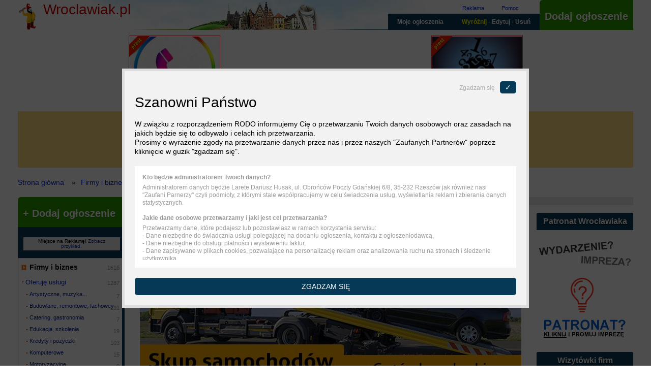

--- FILE ---
content_type: text/html; charset=utf-8
request_url: https://www.wroclawiak.pl/biznes-uslugi-wroclaw/oferuje-uslugi/transport-przeprowadzki/5
body_size: 20232
content:
<!DOCTYPE html>
<html xmlns="http://www.w3.org/1999/xhtml" xml:lang="pl" lang="pl" itemscope itemtype="http://schema.org/Product">
<head>
    <meta name="viewport" content="width=device-width, initial-scale=1">
    <meta http-equiv="Content-Type" content="text/html; charset=utf-8" />
<meta name="description" content="Wrocław przewóz i wywóz mebli, przeprowadzki oraz usługi transportowe Wrocław - ogłoszenia firm świadczących usługi przeprowadzki i transportowe we Wrocławiu i okolicach na Wrocławiak.pl - Strona 5" />
<meta name="robots" content="index, follow, noarchive" />
<meta name="google" content="notranslate" />
<meta name="google-site-verification" content="bvlzWPpn5RYpcdwk2CI9m3pGWbKH8ThYeI99Wml_WoI" />
<meta name="keywords" content="transport Wrocław, przeprowadzki we Wrocławiu" />
                <link rel="canonical" href="https://www.wroclawiak.pl/biznes-uslugi-wroclaw/oferuje-uslugi/transport-przeprowadzki/5"/>
                    <link rel="prev" href="https://www.wroclawiak.pl/biznes-uslugi-wroclaw/oferuje-uslugi/transport-przeprowadzki/4"/>
                <link rel="next" href="https://www.wroclawiak.pl/biznes-uslugi-wroclaw/oferuje-uslugi/transport-przeprowadzki/6"/>
    
    <meta property="og:title" content="Ogłoszenia przeprowadzki Wrocław - Transport Wrocław - Strona 5"/>
    <meta property="og:site_name" content="Wrocławiak"/>
    <meta property="og:url" content="https://www.wroclawiak.pl/biznes-uslugi-wroclaw/oferuje-uslugi/transport-przeprowadzki"/>
    <meta property="og:description" content="Wrocław przewóz i wywóz mebli, przeprowadzki oraz usługi transportowe Wrocław - ogłoszenia firm świadczących usługi przeprowadzki i transportowe we Wrocławiu i okolicach na Wrocławiak.pl - Strona 5"/>
    <meta property="og:image" content="https://www.wroclawiak.pl/images/diff/shareLogo.png"/>
    <meta property="fb:admins" content="xxxxxxxxxxxxxxxxxxxxxx"/>
    <meta property="fb:app_id" content="xxxxxxxxxxxxxxxxxxxxxx"/>
    <meta name="geo.placename" content="Wrocław, Polska"/>
    <meta name="geo.region" content="PL-Dolnośląskie"/>
    <meta property="og:site_name" content="Wrocławiak - Ogłoszenia Wrocław"/>
    <script src="https://www.google.com/recaptcha/api.js" async defer></script>    <script type="text/javascript" src="/category-tree-json-data.js"></script>
<title>Ogłoszenia przeprowadzki Wrocław - Transport Wrocław - Strona 5</title>
  	  	<link rel="stylesheet" href="/css/global.css" media="all">
    <link rel="stylesheet" href="//ajax.googleapis.com/ajax/libs/jqueryui/1.12.0/themes/smoothness/jquery-ui.css" media="all">
    <script         src="//ajax.googleapis.com/ajax/libs/jquery/3.1.0/jquery.min.js"></script>
    <script defer   src="//ajax.googleapis.com/ajax/libs/jqueryui/1.12.0/jquery-ui.min.js"></script>
    <script defer   src="/js/global.js"></script>
		
<script>
  (function(i,s,o,g,r,a,m){i['GoogleAnalyticsObject']=r;i[r]=i[r]||function(){
  (i[r].q=i[r].q||[]).push(arguments)},i[r].l=1*new Date();a=s.createElement(o),
  m=s.getElementsByTagName(o)[0];a.async=1;a.src=g;m.parentNode.insertBefore(a,m)
  })(window,document,'script','https://www.google-analytics.com/analytics.js','ga');

  ga('create', 'UA-38782619-15', 'auto');
  ga('send', 'pageview');
</script>
    <script>window.basePath = 'https://www.wroclawiak.pl/';</script>
	<link rel="icon" href="[data-uri]" type="image/x-icon" />
	<link rel="shortcut icon" href="[data-uri]" type="image/x-icon" />
 	<style>
 	    .breadcrumb,.site,footer,header{max-width:1210px;margin-left:auto;margin-right:auto;margin-bottom:20px}.site-right{float:right;width:calc(100% - 210px - 30px)}.site-right-content{float:left;width:calc(100% - 22.6804124%)}.site-right-re{float:right;width:19.5876289%}.site-left{float:left;max-width:210px; width: 100%;}
 	    @media screen and (min-width: 1210px){.adsense_classified_middle{width:750px;height:300px}}@media screen and (max-width: 1210px){.adsense_classified_middle{height:300px;width:auto}}@media screen and (min-width: 1210px){.adsense_classified_middle{width:750px;height:300px}}@media screen and (max-width: 1210px){.adsense_classified_middle{height:300px;width:auto}}
 	    .rodo_layer{content:' ';display:none;position:fixed;left:0;right:0;top:0;bottom:0;width:100%;height:100%;opacity:.7;background:#000}.rodo{display:none;position:fixed;left:50%;top:50%;transform:translate(-50%,-50%);bottom:0;z-index:999;height:450px;width:800px;max-width:100%}.rodo p.info{font-size:28px}.rodo .info-settings{margin:30px 0;text-align:center}.rodo .info-settings span{font-size:16px;text-decoration:none;cursor:pointer}.rodo .inner{max-width:800px;margin:0 auto;padding:20px;border:5px solid #ddd;background:#f2f2f2}.rodo .close{text-align:right;color:#aaa;cursor:pointer;font-size:12px}.rodo .close span{display:inline-block;margin-left:10px;padding:5px 10px;border-radius:5px;font-size:1.4rem;text-transform:uppercase;color:#fff;background:#053956}.rodo p{margin:0 0 15px;line-height:130%}.rodo .question{display:block;margin:0 0 5px}.rodo a{text-decoration:underline;color:#000}.rodo .overflow{overflow-y:scroll;height:200px;margin:20px 0;padding:0 15px 0 0;border:15px solid #fff;border-right:2px solid #fff;background:#fff;color:#999;font-size:12px;line-height:110%}.rodo .text{line-height:150%}.rodo .yes-to-all,.rodo .yes-to-selected{padding:10px 20px;border-radius:5px;text-transform:uppercase;cursor:pointer;color:#fff;background:#053956;text-align:center}.rodo .yes-to-selected-box{margin:20px 0}.rodo .yes-to-selected{padding:5px 10px;font-size:12px}.rodo .settings{display:none}.rodo .agreement{margin-bottom:10px;padding-bottom:10px;border-bottom:1px solid #ddd}.rodo .agreement label{display:block;margin-top:10px}@media screen and (max-width: 600px){.rodo .inner{padding:10px;border:0}.close,.rodo .yes-to-all span{display:none}.rodo .overflow{height:150px}}
    </style>
    <script>
        window.GLOBAL_RODO={},function(){var n,o=0;n=function(n){for(var o=n+"=",r=decodeURIComponent(document.cookie).split(";"),e=0;e<r.length;e++){for(var t=r[e];" "==t.charAt(0);)t=t.substring(1);if(0==t.indexOf(o))return t.substring(o.length,t.length)}return 0}("rodo_agreements"),0!=(o=JSON.parse(n))&&function(n){for(var o=0;o<n.rodo.length;o++)GLOBAL_RODO[n.rodo[o].name]=parseInt(n.rodo[o].value)}(o)}();
    </script>
</head>

<body>
    
<aside id="id_lp-750x200"></aside>
<header>
	<div class="top cf">
	<a id="hidNavi-top"></a>

    <a href="/" title="Powrót do strony głównej Wrocławiaka" class="top-logo cf">
	    <span class="top-logo-name">Wroclawiak.pl</span>
	    	        <div class="top-social">
	                            <div class="fb-like" data-href="/" data-layout="button" data-action="like" data-show-faces="true" data-share="false" data-size="small" data-width="300"></div>
<div id="fb-root"></div>
<script>

function loadFacebook() {
  var d = document,
      s = 'script',
      id = 'facebook-jssdk',
      js,
      fjs = d.getElementsByTagName(s)[0];
      if (d.getElementById(id)) return;
      js = d.createElement(s); js.id = id;
      js.async = true;
      js.src = "//connect.facebook.net/pl_PL/sdk.js#xfbml=1&version=v2.7";
      fjs.parentNode.insertBefore(js, fjs);
};

var isMobile = ( /Android|webOS|iPhone|iPad|iPod|BlackBerry|IEMobile|Opera Mini/i.test(navigator.userAgent) ),
    docWidth  = document.body.clientWidth;

if ( !isMobile && ( docWidth > 980 ) )
    setTimeout(loadFacebook, 3000); // delay load adtaily for 1000 sec

</script>
	        </div>	    
	    	</a>
   
	<nav class="top-navigation cf">
		<div class="top-navigation-offer">
			<a rel="nofollow" href="/strona/reklamy" title="Reklama">Reklama</a>
			<a rel="nofollow" href="/strona/pomoc" title="Pomoc">Pomoc</a>
		</div>
		<div class="top-navigation-add">
			<a rel="nofollow" href="/dodaj-ogloszenie/kategoria" title="Dodaj nowe ogłoszenie">Dodaj ogłoszenie</a>
		</div>
	
		<ul class="top-navigation-user cf">
			<li>
				<a href="" onclick="return false;" title="Zarządzaj ogłoszeniem" class="top-navigation-user-menu">MENU</a>
				<ul class="cf">
    				        <li>
				                <a href="#sidr-menu-href" title="Ogłoszenia" id="sidr-menu-button">Ogłoszenia</a>
			                </li>
					<li>
						<a rel="nofollow" href="/znajdz-swoje-ogloszenie" class="top-navigation-user-find" title="Znajdź swoje ogłoszenia">Moje ogłoszenia</a>
					</li>
					<li>
						<a rel="nofollow" href="/strona/zmien-usun-wyroznij-ogloszenie" class="top-navigation-user-editDelete" title="Zmień treść, usuń lub wyróżnij ogłoszenie"><span class="top-navigation-user-promo">Wyróżnij</span> - Edytuj - Usuń</a>
					</li>
				</ul>	
			</li>
    	    <li class="top-navigation-user-site">
    		    <a href="/" title="Strona głowna">Wrocławiak</a>
		    </li>
			<li class="top-navigation-user-add">
				<a rel="nofollow" href="/dodaj-ogloszenie/kategoria" title="Dodaj nowe ogłoszenie">Dodaj ogłoszenie</a>
			</li>
		</ul>

	</nav>
</div>
	      <div id="rotator-box">
        <div class="rotator" id="id_rotator">
                  		    <div class="rotator-item">
			    <a rel="nofollow" href="/kupie-dom-lub-mieszkanie-gotowka-w-12-godzin-w-dowolnym-stanie-prawnym-612493" title="KUPIE DOM LUB MIESZKANIE GOTÓWKA W 12 GODZIN W DOWOLNYM STANIE PRAWNYM">
				    <span class="rotator-item-layer-4"></span>
				    <img alt="KUPIE DOM LUB MIESZKANIE GOTÓWKA W 12 GODZIN W DOWOLNYM STANIE PRAWNYM" src="/uploads/images/1178/588731_1633520109_xmid.jpg" />				    <span class="rotator-item-date">Wyróżniono: 25.12.2025</span>
			    </a>
			    <div class="rotator-item-title">
				    <a rel="nofollow" title="KUPIE DOM LUB MIESZKANIE GOTÓWKA W 12 GODZIN W DOWOLNYM STANIE PRAWNYM" href="/kupie-dom-lub-mieszkanie-gotowka-w-12-godzin-w-dowolnym-stanie-prawnym-612493">KUPIE DOM LUB MIESZKANIE GOTÓWKA W 12 GODZIN W DOWOLNYM STANIE PRAWNYM</a>			    </div>
		    </div>
	                		    <div class="rotator-item">
			    <a rel="nofollow" href="/praca-magisterska-licencjat-profesjonalna-pomoc-70236" title="Praca magisterska, licencjat - profesjonalna pomoc">
				    <span class="rotator-item-layer-4"></span>
				    <img alt="Praca magisterska, licencjat - profesjonalna pomoc" src="/uploads/images/27/13248_1410544937_xmid.jpg" />				    <span class="rotator-item-date">Wyróżniono: 13.11.2025</span>
			    </a>
			    <div class="rotator-item-title">
				    <a rel="nofollow" title="Praca magisterska, licencjat - profesjonalna pomoc" href="/praca-magisterska-licencjat-profesjonalna-pomoc-70236">Praca magisterska, licencjat - profesjonalna pomoc</a>			    </div>
		    </div>
	      	      </div>
	   </div>
		<div class="search">
	    <div class="filter">

	      	              <form method="get" id="id_filters" action="/biznes-uslugi-wroclaw/oferuje-uslugi/transport-przeprowadzki">
        <div id="id_filters_search">
        
    <div id="filter-row-trap" class="filter-row-text">
  			<label for="category_filter_trap">Trap</label>
 			 <div class="filter-element">
  		  
  		  
  		  <input class="df-user-dropdown-trap" type="text" name="category_filter[trap]" id="category_filter_trap" />
  		  
  		 </div>
    </div>
    
        
    <div id="filter-row-text" class="filter-row-text">
  			<label for="category_filter_text">Szukaj:</label>
 			 <div class="filter-element">
  		  
  		  
  		  <input type="text" name="category_filter[text]" id="category_filter_text" />
  		  
  		 </div>
    </div>
    
        <div id="filter-row-category" class="filter-row-text">
            <label for="category_filter_text">Wybierz kategorie:</label>
            <div class="filter-element"></div>
        </div>

                
    
        <div id="filter-row-button" class="filter-row-button">
            <label for="category_filter_text">Szukaj:</label>
            <div class="filter-element">
                <input type="submit" id="category_filter_submitButton" value="Szukaj ogłoszeń"/>
            </div>
        </div>
    </div>

        <div id="id_filters_items">
                                                                            
    <div id="filter-row-price" class="filter-row-range">
  			<label for="category_filter_price">Cena:</label>
 			 <div class="filter-element">
  		  
  		  
  		  
                <span>Od:</span><input type="text" name="category_filter[price][from]" value="" id="category_filter_price_from" />
                <ul class="df-user-dropdown"><li>Wszystkie</li><li>1 zł</li><li>100 zł</li><li>120 zł</li><li>180 zł</li><li>200 zł</li><li>250 zł</li><li>999 zł</li></ul>
                <div class="filter-element-unit">zł</div>
            </div>
            <div class="filter-element">
                <span>Do:</span><input type="text" name="category_filter[price][to]" value="" id="category_filter_price_to" />
                <ul class="df-user-dropdown"><li>Wszystkie</li><li>1 zł</li><li>100 zł</li><li>120 zł</li><li>180 zł</li><li>200 zł</li><li>250 zł</li><li>999 zł</li></ul>
                <div class="filter-element-unit">zł</div>
          
  		  
  		 </div>
    </div>
                                                    
    <div id="filter-row-show" class="filter-row-select">
  			<label for="category_filter_show">Oferty z ostatnich:</label>
 			 <div class="filter-element">
  		  
  		  
  		  <select name="category_filter[show]" id="category_filter_show">
<option value="" selected="selected">Wszystkie</option>
<option value="24h">24 godzin</option>
<option value="3d">3 dni</option>
<option value="7d">7 dni</option>
</select>
  		  
  		 </div>
    </div>
                                                                        
    <div id="filter-row-voivodeship" class="filter-row-textHidden">
  			<label for="category_filter_voivodeship">Województwo:</label>
 			 <div class="filter-element">
  		  
  		  
  		  <input type="hidden" name="category_filter[voivodeship]" id="category_filter_voivodeship" />
  		  
  		 </div>
    </div>
                                                    
    <div id="filter-row-poviat" class="filter-row-textHidden">
  			<label for="category_filter_poviat">Powiat:</label>
 			 <div class="filter-element">
  		  
  		  
  		  <input type="hidden" name="category_filter[poviat]" id="category_filter_poviat" />
  		  
  		 </div>
    </div>
                                                    
    <div id="filter-row-gmina" class="filter-row-textHidden">
  			<label for="category_filter_gmina">Gmina:</label>
 			 <div class="filter-element">
  		  
  		  
  		  <input type="hidden" name="category_filter[gmina]" id="category_filter_gmina" />
  		  
  		 </div>
    </div>
                                                    
    <div id="filter-row-city" class="filter-row-textHidden">
  			<label for="category_filter_city">Miejscowość:</label>
 			 <div class="filter-element">
  		  
  		  
  		  <input type="hidden" name="category_filter[city]" id="category_filter_city" />
  		  
  		 </div>
    </div>
                                                    
    <div id="filter-row-quarter" class="filter-row-textHidden">
  			<label for="category_filter_quarter">Dzielnica:</label>
 			 <div class="filter-element">
  		  
  		  
  		  <input type="hidden" name="category_filter[quarter]" id="category_filter_quarter" />
  		  
  		 </div>
    </div>
                                                    
    <div id="filter-row-housing_estate" class="filter-row-textHidden">
  			<label for="category_filter_housing_estate">Osiedle:</label>
 			 <div class="filter-element">
  		  
  		  
  		  <input type="hidden" name="category_filter[housing_estate]" id="category_filter_housing_estate" />
  		  
  		 </div>
    </div>
                                                    
    <div id="filter-row-street" class="filter-row-textHidden">
  			<label for="category_filter_street">Ulica:</label>
 			 <div class="filter-element">
  		  
  		  
  		  <input type="hidden" name="category_filter[street]" id="category_filter_street" />
  		  
  		 </div>
    </div>
                                                                        
    <div id="filter-row-latitude" class="filter-row-textHidden">
  			<label for="category_filter_latitude">Latitude</label>
 			 <div class="filter-element">
  		  
  		  
  		  <input type="hidden" name="category_filter[latitude]" id="category_filter_latitude" />
  		  
  		 </div>
    </div>
                                                    
    <div id="filter-row-longitude" class="filter-row-textHidden">
  			<label for="category_filter_longitude">Longitude</label>
 			 <div class="filter-element">
  		  
  		  
  		  <input type="hidden" name="category_filter[longitude]" id="category_filter_longitude" />
  		  
  		 </div>
    </div>
                                                    
    <div id="filter-row-margin" class="filter-row-textHidden">
  			<label for="category_filter_margin">Margin</label>
 			 <div class="filter-element">
  		  
  		  
  		  <input type="hidden" name="category_filter[margin]" id="category_filter_margin" />
  		  
  		 </div>
    </div>
                                                    
    <div id="filter-row-order" class="filter-row-select">
  			<label for="category_filter_order">Sortuj oferty według:</label>
 			 <div class="filter-element">
  		  
  		  
  		  <select name="category_filter[order]" id="category_filter_order">
<option value="default" selected="selected">Domyślnie</option>
<option value="date_desc">Daty - od najnowszych</option>
<option value="date_asc">Daty - od najstarszych</option>
<option value="price_asc">Ceny - od najniższej</option>
<option value="price_desc">Ceny - od najwyższej</option>
</select>
  		  
  		 </div>
    </div>
                            </div>

    <script>
        window.df_category = 177; // active category number
       
        var isMobile = ( /Android|webOS|iPhone|iPad|iPod|BlackBerry|IEMobile|Opera Mini/i.test(navigator.userAgent) ),
            docWidth  = document.body.clientWidth,
            newLink = $( "<a title='Kliknij by zmienić'>Pokaż więcej filtrów</a>" );

        if ( isMobile || ( docWidth < 767 ) ) {
            
            $( '#id_filters' ).append( newLink );
            $( '#id_filters_items' ).hide();
            newLink.on('click', function(){
                $( '#id_filters_items' ).toggle();
                $( this ).text( $( this ).text() == "Pokaż więcej filtrów" ? "Ukryj filtry" : "Pokaż więcej filtrów" );
                return false;
            });
        }  
    </script>

    <aside id="id_filters-result-box-place"></aside>
    
</form>

<div class="filters-re">
    <!-- Imprezy i wydarzenia -->
	    
<!-- RESZTA losowo-->
  </div>

<script>
    /**
     * Initialize place AJAX (autocomplete) parameters for search engine.
     */
    window.autocomplete_map_latitude = 51.1077255;
    window.autocomplete_map_longitude = 17.0386791;
    window.autocomplete_map_margin = 100;
    
    /************************************************************************************************************************
                                                Region fields in search form
    ************************************************************************************************************************/

    function SearchPlaceAutocompleteClass()
    {
        // Contain selected place item object
        this.placeItem = null;

        /**
         * Initialize place autocomplete functions
         */
        this.initPlaceAjax = function(latitude, longitude, margin) {

            // Initialize autocomplete field if exist
            if ($('#category_filter_place'))
            {
                $('#category_filter_place').autocomplete({
                    minLength:  1,
                    source:     'http://geoloc.larete.pl/search-place.php?latitude=' + latitude + '&longitude=' + longitude + '&margin=' + margin,
                    select:     function(event, ui) {           // Fill fields then element is selected
                        
                        event.preventDefault();
                        SearchPlaceAutocomplete.placeItem = ui.item;
                        $('#category_filter_place').val(            ui.item.name                );
                        $('#category_filter_voivodeship').val(      ui.item.wojewodztwo_name    );
                        $('#category_filter_poviat').val(           ui.item.powiat_name         );
                        $('#category_filter_gmina').val(            ui.item.gmina_name          );
                        $('#category_filter_city').val(             ui.item.miejscowosc_name    );
                        $('#category_filter_quarter').val(          ui.item.dzielnica_name      );
                        $('#category_filter_housing_estate').val(   ui.item.osiedle_name        );
                        $('#category_filter_street').val(           ui.item.ulica_name          );

                        if (ui.item.latitude && ui.item.longitude)      // Fill map cordinates
                        {
                            $('#category_filter_latitude').val(     ui.item.latitude    );
                            $('#category_filter_longitude').val(    ui.item.longitude   );
                            $('#category_filter_margin').val(       ui.item.margin      );
                        }

                        // Disable / enable distance field
                        SearchPlaceAutocomplete.enableDisableDistanceField();
                        
                        // Trigger change event on place field
                        $('#category_filter_place').trigger('change');
                    }
                });

                // Overwrite render method
                $('#category_filter_place').autocomplete('instance')._renderItem = function(ul, item) {
                    var elementLabel = '<span>' + item.name;
                    switch (item.type)
                    {
                        case 7:         // Street
                            elementLabel = elementLabel + ', ' + item.miejscowosc_name;
                            break;

                        case 6:         // Housing estate
                            if (item.dzielnica_name != item.miejscowosc_name)
                                elementLabel = elementLabel + ', ' + item.dzielnica_name;
                            elementLabel = elementLabel + ', ' + item.miejscowosc_name;
                            break;

                        case 5:         // Quarter
                            if (item.dzielnica_name != item.miejscowosc_name)
                                elementLabel = elementLabel + ', ' + item.miejscowosc_name;
                            break;

                        case 4:         // City / place
                            if (item.miejscowosc_name != item.powiat_name)
                            {
                                if (item.is_city)
                                    elementLabel = elementLabel + ', woj. ' + item.wojewodztwo_name;
                                else
                                    elementLabel = elementLabel + ', pow. ' + item.powiat_name + ', woj. ' + item.wojewodztwo_name;
                            }
                            break;
                    }
                    elementLabel = elementLabel + '</span>';

                    return $('<li>').append(elementLabel).appendTo(ul);
                };

                // Disable / enable distance field
                SearchPlaceAutocomplete.enableDisableDistanceField();
            }
        };

        /**
          * Disable distance field for street type and enable for others
          */
        this.enableDisableDistanceField = function() {

            if ($('#category_filter_street').val())
            {
                $('#category_filter_distance').attr('disabled', 'disabled');
                $('#filter-row-distance input.df-user-value').attr('disabled', 'disabled');
            }
            else
            {
                $('#category_filter_distance').removeAttr('disabled');
                $('#filter-row-distance input.df-user-value').removeAttr('disabled');
            }
        };
    };
    
    /* Initialize region fields in search form */
    $(function(){
        SearchPlaceAutocomplete = new SearchPlaceAutocompleteClass();
        /* window.autocomplete_map_* - data form _filters.php file */
        SearchPlaceAutocomplete.initPlaceAjax(window.autocomplete_map_latitude, window.autocomplete_map_longitude, window.autocomplete_map_margin);
    });
</script>
	      	    </div><!-- .filter -->
	</div><!-- .search -->
</header>

<div class="breadcrumb cf">
    <div class="breadcrumb-element" itemscope="" itemtype="http://data-vocabulary.org/Breadcrumb"><a href="/" itemprop="url" title="Strona główna"><span itemprop="title">Strona główna</span></a></div>

    
                <div class="breadcrumb-element" itemscope="" itemtype="http://data-vocabulary.org/Breadcrumb"><a href="/biznes-uslugi-wroclaw" itemprop="url" title="Firmy i biznes"><span itemprop="title">Firmy i biznes</span></a></div>
            <div class="breadcrumb-element" itemscope="" itemtype="http://data-vocabulary.org/Breadcrumb"><a href="/biznes-uslugi-wroclaw/oferuje-uslugi" itemprop="url" title="Oferuję usługi"><span itemprop="title">Oferuję usługi</span></a></div>
    
                <div class="breadcrumb-element" itemscope="" itemtype="http://data-vocabulary.org/Breadcrumb"><a href="/biznes-uslugi-wroclaw/oferuje-uslugi/transport-przeprowadzki" itemprop="url" title="Transport i przeprowadzki Wrocław"><span itemprop="title">Transport i przeprowadzki Wrocław</span></a></div>
    


<style>
    body div.breadcrumb div.breadcrumb-element:last-of-type a span
    {
        font-weight: bold;
    }
</style></div>

<div class="site cf">
	
	<div class="site-right cf">
        
        <ins class="A" id="id_A" data-name="A" data-baner="false" data-ad-size="960x150px" data-max-width="960" data-max-height="150" data-ad-link="/strona/reklamy"></ins>
<script async src="//larete.pl/re/wroclawiak.js?data=2026011621"></script>
        
        <div class="site-right-content">
		    <a id="hidNavi-content"></a>

		    
		    
<div id="category_announcements">
        <div class="h1" id="id_h1">
    <h1>
        Przeprowadzki i transport         - Strona 5     </h1>
    </div>

<ins class="B" id="id_B" data-name="B" data-baner="false" data-ad-size="750x300" data-max-width="750" data-max-height="300" data-ad-link="/strona/reklamy"></ins>
<script async src="//larete.pl/re/wroclawiak.js?data=2026011621"></script>

<div class="hidden-navigation">
  Skocz do:  <ul>
    <li><a href="#hidNavi-category">Kategorie ogłoszeń</a></li>
    <li><a href="#hidNavi-search-box">Szukaj</a></li>
    <li><a href="#hidNavi-content">Treść strony</a></li>
    <li><a href="#hidNavi-top">Dodaj ogłoszenie - edytuj/usuń ogłoszenie - wyróżnij ogłoszenie - Twoje ogłoszenia</a></li>
  </ul>
</div>

<ul class="last">
    
                    <li class="last-0">
	<aside>
		<div class="last-content">
			<div class="ad-category-bottom">
                <script async src="//pagead2.googlesyndication.com/pagead/js/adsbygoogle.js"></script>
                <!-- NEW - Responsive - white BG -->
                <ins class="adsbygoogle"
                     style="display:block"
                     data-ad-client="ca-pub-1297729903347312"
                     data-ad-slot="2611590445"
                     data-ad-format="auto"></ins>
                <script>
                
                if( GLOBAL_RODO.adsense == 1 )
                    (adsbygoogle = window.adsbygoogle || []).requestNonPersonalizedAds=0;
                else
                    (adsbygoogle = window.adsbygoogle || []).requestNonPersonalizedAds=1;
                
                (adsbygoogle = window.adsbygoogle || []).push({});
                </script>
			</div>
		</div>
		<a href="/strona/reklama" title="Reklama" class="last-image last-image-adsense"><img src="[data-uri]" alt="Reklama" width="1" height="1" /></a>
	</aside>
</li>
                    
                
                    <li class="last-title-section-notPromoted cf">
                <h2 class="category">Lista ogłoszeń zwykłych:</h2>
            </li>
                    
                	<li class="last-0" id="ann_578353">
		<article>
		
			<div class="last-content">
				<h3 class="last-title cf" id="announcement_578353">
					<a href="/791-473-526-transport-towarow-wroclaw-auto-z-winda-przewoz-wnoszenie-olawa-578353" title="Transport i przeprowadzki Wrocław - 791 473 526 transport towarów Wrocław auto z windą przewóz wnoszenie Oława">791 473 526 transport towarów Wrocław auto z windą przewóz wnoszenie Oława</a>
			 	</h3>
			 	
				<div class="last-attributes">
				        						<span class="last-attributes-price">
						    150 zł						</span>
																																																					<span>
                                Wrocław							</span>
										</div>
				<p class="last-text">
                    791 473 526 transport towarów Wrocław auto z windą przewóz wnoszenie Oława 
791 473 526 transport towarów Wrocław auto z windą przewóz wnoszenie Oława...                    				</p>
                			</div>
			
                                    <a href="/791-473-526-transport-towarow-wroclaw-auto-z-winda-przewoz-wnoszenie-olawa-578353" title="Transport i przeprowadzki Wrocław - 791 473 526 transport towarów Wrocław auto z windą przewóz wnoszenie Oława" class="last-image">
                        <img src="/uploads/images/1116/557745_1613642857_xmid.jpg" alt="791 473 526 transport towarów Wrocław auto z windą przewóz wnoszenie Oława"/>                         <span class="last-image-layer"></span>
                        <span class="last-image-date">
                                                            <span>Dodano:</span> 18.02.2021                                                    </span>
                    </a>
                		</article>
	</li>
        
    
                    
                
                    
                	<li class="last-0" id="ann_578139">
		<article>
		
			<div class="last-content">
				<h3 class="last-title cf" id="announcement_578139">
					<a href="/olawa-791-473-526-transport-palet-przewoz-mebli-pianina-fortepianu-sejfu-wywoz-578139" title="Transport i przeprowadzki Wrocław - Oława 791 473 526 transport palet przewóz mebli pianina fortepianu sejfu wywóz">Oława 791 473 526 transport palet przewóz mebli pianina fortepianu sejfu wywóz</a>
			 	</h3>
			 	
				<div class="last-attributes">
				        						<span class="last-attributes-price">
						    150 zł						</span>
																																																					<span>
                                Oława							</span>
										</div>
				<p class="last-text">
                    Oława 791 473 526 transport palet przewóz mebli pianina fortepianu sejfu wywóz 
Oława 791 473 526 transport palet przewóz mebli pianina fortepianu sejfu...                    				</p>
                			</div>
			
                                    <a href="/olawa-791-473-526-transport-palet-przewoz-mebli-pianina-fortepianu-sejfu-wywoz-578139" title="Transport i przeprowadzki Wrocław - Oława 791 473 526 transport palet przewóz mebli pianina fortepianu sejfu wywóz" class="last-image">
                        <img src="/uploads/images/1115/557485_1613560250_xmid.jpg" alt="Oława 791 473 526 transport palet przewóz mebli pianina fortepianu sejfu wywóz"/>                         <span class="last-image-layer"></span>
                        <span class="last-image-date">
                                                            <span>Dodano:</span> 17.02.2021                                                    </span>
                    </a>
                		</article>
	</li>
        
    
                    
                
                    
                	<li class="last-0" id="ann_577977">
		<article>
		
			<div class="last-content">
				<h3 class="last-title cf" id="announcement_577977">
					<a href="/wroclaw-791-473-526-wywoz-mebli-rzeczy-wersalki-sofy-rtv-agd-tanio-kielczow-577977" title="Transport i przeprowadzki Wrocław - Wrocław 791 473 526 wywóz mebli rzeczy wersalki sofy RTV AGD tanio Kiełczów">Wrocław 791 473 526 wywóz mebli rzeczy wersalki sofy RTV AGD tanio Kiełczów</a>
			 	</h3>
			 	
				<div class="last-attributes">
				        						<span class="last-attributes-price">
						    150 zł						</span>
																																																					<span>
                                Wrocław							</span>
										</div>
				<p class="last-text">
                    Wrocław 791 473 526 wywóz mebli rzeczy wersalki sofy RTV AGD tanio Kiełczów Wrocław 791 473 526 wywóz mebli rzeczy wersalki sofy RTV AGD tanio...                    				</p>
                			</div>
			
                                    <a href="/wroclaw-791-473-526-wywoz-mebli-rzeczy-wersalki-sofy-rtv-agd-tanio-kielczow-577977" title="Transport i przeprowadzki Wrocław - Wrocław 791 473 526 wywóz mebli rzeczy wersalki sofy RTV AGD tanio Kiełczów" class="last-image">
                        <img src="/uploads/images/1115/557330_1613487699_xmid.jpg" alt="Wrocław 791 473 526 wywóz mebli rzeczy wersalki sofy RTV AGD tanio Kiełczów"/>                         <span class="last-image-layer"></span>
                        <span class="last-image-date">
                                                            <span>Dodano:</span> 16.02.2021                                                    </span>
                    </a>
                		</article>
	</li>
        
    
                    
                
                    
                	<li class="last-0" id="ann_569825">
		<article>
		
			<div class="last-content">
				<h3 class="last-title cf" id="announcement_569825">
					<a href="/pomoc-przy-przenoszeniu-mebli-tel-504-746-203-przeniesienie-i-przestawienie-569825" title="Transport i przeprowadzki Wrocław - Pomoc przy przenoszeniu mebli, tel. 504-746-203. Przeniesienie i przestawienie">Pomoc przy przenoszeniu mebli, tel. 504-746-203. Przeniesienie i przestawienie</a>
			 	</h3>
			 	
				<div class="last-attributes">
				        																																															<span>
                                Wrocław							</span>
										</div>
				<p class="last-text">
                    Jeśli potrzebujesz usługi polegającej na pomocy przy przeniesieniu mebli i rzeczy w domu lub firmie,  wnoszeniu lub zniesieniu rzeczy, materiałów lub pomocy w...                    				</p>
                			</div>
			
                                    <a href="/pomoc-przy-przenoszeniu-mebli-tel-504-746-203-przeniesienie-i-przestawienie-569825" title="Transport i przeprowadzki Wrocław - Pomoc przy przenoszeniu mebli, tel. 504-746-203. Przeniesienie i przestawienie" class="last-image">
                        <img src="[data-uri]" data-src="/uploads/images/1089/544199_1607169285_xmid.jpg" data-lazy="true" alt="Pomoc przy przenoszeniu mebli, tel. 504-746-203. Przeniesienie i przestawienie"/>                         <span class="last-image-layer"></span>
                        <span class="last-image-date">
                                                            <span>Dodano:</span> 05.12.2020                                                    </span>
                    </a>
                		</article>
	</li>
        
    
                    
                
                    
                	<li class="last-0" id="ann_560381">
		<article>
		
			<div class="last-content">
				<h3 class="last-title cf" id="announcement_560381">
					<a href="/791-473-526-transport-wnoszenie-materialow-budowlanych-wroclaw-mirkow-560381" title="Transport i przeprowadzki Wrocław - 791 473 526 transport wnoszenie materiałów budowlanych Wrocław Mirków">791 473 526 transport wnoszenie materiałów budowlanych Wrocław Mirków</a>
			 	</h3>
			 	
				<div class="last-attributes">
				        						<span class="last-attributes-price">
						    230 zł						</span>
																																																					<span>
                                Wrocław							</span>
										</div>
				<p class="last-text">
                    791 473 526 transport wnoszenie materiałów budowlanych Wrocław Mirków
791 473 526 transport wnoszenie materiałów budowlanych Wrocław Mirków
przeprowadzki...                    				</p>
                			</div>
			
                                    <a href="/791-473-526-transport-wnoszenie-materialow-budowlanych-wroclaw-mirkow-560381" title="Transport i przeprowadzki Wrocław - 791 473 526 transport wnoszenie materiałów budowlanych Wrocław Mirków" class="last-image">
                        <img src="[data-uri]" data-src="/uploads/images/1068/533674_1602407183_xmid.jpg" data-lazy="true" alt="791 473 526 transport wnoszenie materiałów budowlanych Wrocław Mirków"/>                         <span class="last-image-layer"></span>
                        <span class="last-image-date">
                                                            <span>Dodano:</span> 11.10.2020                                                    </span>
                    </a>
                		</article>
	</li>
        
    
                    
                
                    
                	<li class="last-0" id="ann_559038">
		<article>
		
			<div class="last-content">
				<h3 class="last-title cf" id="announcement_559038">
					<a href="/791-473-526-wnoszenie-znoszenie-pieca-co-piecow-wroclaw-schodami-do-piwnicy-domu-559038" title="Transport i przeprowadzki Wrocław - 791 473 526 wnoszenie znoszenie pieca CO pieców Wrocław schodami do piwnicy domu">791 473 526 wnoszenie znoszenie pieca CO pieców Wrocław schodami do piwnicy domu</a>
			 	</h3>
			 	
				<div class="last-attributes">
				        						<span class="last-attributes-price">
						    250 zł						</span>
																																																					<span>
                                Wrocław							</span>
										</div>
				<p class="last-text">
                    791 473 526 wnoszenie znoszenie pieca CO pieców Wrocław schodami do piwnicy domu
791 473 526 wnoszenie znoszenie pieca CO pieców Wrocław schodami do piwnicy...                    				</p>
                			</div>
			
                                    <a href="/791-473-526-wnoszenie-znoszenie-pieca-co-piecow-wroclaw-schodami-do-piwnicy-domu-559038" title="Transport i przeprowadzki Wrocław - 791 473 526 wnoszenie znoszenie pieca CO pieców Wrocław schodami do piwnicy domu" class="last-image">
                        <img src="[data-uri]" data-src="/uploads/images/1065/532170_1601626167_xmid.jpg" data-lazy="true" alt="791 473 526 wnoszenie znoszenie pieca CO pieców Wrocław schodami do piwnicy domu"/>                         <span class="last-image-layer"></span>
                        <span class="last-image-date">
                                                            <span>Dodano:</span> 02.10.2020                                                    </span>
                    </a>
                		</article>
	</li>
        
    
                    
                
                    
                	<li class="last-0" id="ann_558552">
		<article>
		
			<div class="last-content">
				<h3 class="last-title cf" id="announcement_558552">
					<a href="/791-473-526-wnoszenie-po-schodach-kafelek-plytek-plyt-kafli-wroclaw-tanio-558552" title="Transport i przeprowadzki Wrocław - 791 473 526 wnoszenie po schodach kafelek płytek płyt kafli Wrocław tanio">791 473 526 wnoszenie po schodach kafelek płytek płyt kafli Wrocław tanio</a>
			 	</h3>
			 	
				<div class="last-attributes">
				        						<span class="last-attributes-price">
						    230 zł						</span>
																																																					<span>
                                Wrocław							</span>
										</div>
				<p class="last-text">
                    791 473 526 wnoszenie po schodach kafelek płytek płyt kafli Wrocław tanio
791 473 526 wnoszenie po schodach kafelek płytek płyt kafli Wrocław...                    				</p>
                			</div>
			
                                    <a href="/791-473-526-wnoszenie-po-schodach-kafelek-plytek-plyt-kafli-wroclaw-tanio-558552" title="Transport i przeprowadzki Wrocław - 791 473 526 wnoszenie po schodach kafelek płytek płyt kafli Wrocław tanio" class="last-image">
                        <img src="[data-uri]" data-src="/uploads/images/1063/531204_1601444953_xmid.jpg" data-lazy="true" alt="791 473 526 wnoszenie po schodach kafelek płytek płyt kafli Wrocław tanio"/>                         <span class="last-image-layer"></span>
                        <span class="last-image-date">
                                                            <span>Dodano:</span> 30.09.2020                                                    </span>
                    </a>
                		</article>
	</li>
        
    
                    
                    <li class="last-0">
	<aside>
		<div class="last-content">
           <script async src="//pagead2.googlesyndication.com/pagead/js/adsbygoogle.js"></script>
            <!-- NEW - Responsive - white BG -->
            <ins class="adsbygoogle adsense_classified_middle"
                 style="display:block"
                 data-ad-client="ca-pub-1297729903347312"
                 data-ad-slot="2611590445"></ins>
            <script>
            
            if( GLOBAL_RODO.adsense == 1 )
                (adsbygoogle = window.adsbygoogle || []).requestNonPersonalizedAds=0;
            else
                (adsbygoogle = window.adsbygoogle || []).requestNonPersonalizedAds=1;
            
            (adsbygoogle = window.adsbygoogle || []).push({});
            </script>
		</div>
	</aside>
</li>
                
                    
                	<li class="last-0" id="ann_543221">
		<article>
		
			<div class="last-content">
				<h3 class="last-title cf" id="announcement_543221">
					<a href="/tanie-bilety-do-holandii-543221" title="Transport i przeprowadzki Wrocław - Tanie bilety do Holandii!">Tanie bilety do Holandii!</a>
			 	</h3>
			 	
				<div class="last-attributes">
				        						<span class="last-attributes-price">
						    140 zł						</span>
																																				<span>
																				Geotour																			</span>
																																		<span>
                                Chorzów							</span>
										</div>
				<p class="last-text">
                    Biuro Podróży Geotour oferuje sprzedaż biletów autokarowych do wielu miast:

Wrocław - Venlo
w jedną stronę: od 170zł
w dwie strony: od 357zł
bilet...                    				</p>
                			</div>
			
                                    <a href="/tanie-bilety-do-holandii-543221" title="Transport i przeprowadzki Wrocław - Tanie bilety do Holandii!" class="last-image">
                        <img src="[data-uri]" data-src="/uploads/images/1005/502384_1598532961_xmid.jpg" data-lazy="true" alt="Tanie bilety do Holandii!"/>                         <span class="last-image-layer"></span>
                        <span class="last-image-date">
                                                            <span>Dodano:</span> 27.08.2020                                                    </span>
                    </a>
                		</article>
	</li>
        
    
                    
                
                    
                	<li class="last-0" id="ann_511338">
		<article>
		
			<div class="last-content">
				<h3 class="last-title cf" id="announcement_511338">
					<a href="/791-473-526-wnoszenie-materialow-budowlanych-kielczow-sobotka-mirkow-dlugoleka-511338" title="Transport i przeprowadzki Wrocław - 791 473 526 wnoszenie materiałów budowlanych Kiełczów Sobótka Mirków Długołęka">791 473 526 wnoszenie materiałów budowlanych Kiełczów Sobótka Mirków Długołęka</a>
			 	</h3>
			 	
				<div class="last-attributes">
				        						<span class="last-attributes-price">
						    250 zł						</span>
																																																					<span>
                                Wrocław							</span>
										</div>
				<p class="last-text">
                    791 473 526 wnoszenie materiałów budowlanych Kiełczów Sobótka Mirków Długołęka
791 473 526 wnoszenie materiałów budowlanych Kiełczów Sobótka Mirków...                    				</p>
                			</div>
			
                                    <a href="/791-473-526-wnoszenie-materialow-budowlanych-kielczow-sobotka-mirkow-dlugoleka-511338" title="Transport i przeprowadzki Wrocław - 791 473 526 wnoszenie materiałów budowlanych Kiełczów Sobótka Mirków Długołęka" class="last-image">
                        <img src="[data-uri]" data-src="/uploads/images/892/445740_1584195311_xmid.jpg" data-lazy="true" alt="791 473 526 wnoszenie materiałów budowlanych Kiełczów Sobótka Mirków Długołęka"/>                         <span class="last-image-layer"></span>
                        <span class="last-image-date">
                                                            <span>Dodano:</span> 03.05.2020                                                    </span>
                    </a>
                		</article>
	</li>
        
    
                    
                
                    
                	<li class="last-0" id="ann_509008">
		<article>
		
			<div class="last-content">
				<h3 class="last-title cf" id="announcement_509008">
					<a href="/791-473-526-transport-wniesienie-urzadzen-wroclaw-wnoszenie-pianina-mirkow-509008" title="Transport i przeprowadzki Wrocław - 791 473 526 transport wniesienie urządzeń Wrocław wnoszenie pianina Mirków">791 473 526 transport wniesienie urządzeń Wrocław wnoszenie pianina Mirków</a>
			 	</h3>
			 	
				<div class="last-attributes">
				        						<span class="last-attributes-price">
						    180 zł						</span>
																																																					<span>
                                Wrocław							</span>
										</div>
				<p class="last-text">
                    791 473 526 transport wniesienie urządzeń Wrocław wnoszenie pianina Mirków
791 473 526 transport wniesienie urządzeń Wrocław wnoszenie pianina...                    				</p>
                			</div>
			
                                    <a href="/791-473-526-transport-wniesienie-urzadzen-wroclaw-wnoszenie-pianina-mirkow-509008" title="Transport i przeprowadzki Wrocław - 791 473 526 transport wniesienie urządzeń Wrocław wnoszenie pianina Mirków" class="last-image">
                        <img src="[data-uri]" data-src="/uploads/images/887/443262_1583476475_xmid.jpg" data-lazy="true" alt="791 473 526 transport wniesienie urządzeń Wrocław wnoszenie pianina Mirków"/>                         <span class="last-image-layer"></span>
                        <span class="last-image-date">
                                                            <span>Dodano:</span> 06.03.2020                                                    </span>
                    </a>
                		</article>
	</li>
        
    
                    
                
                    
                	<li class="last-0" id="ann_497519">
		<article>
		
			<div class="last-content">
				<h3 class="last-title cf" id="announcement_497519">
					<a href="/autohol-24h-tania-pomoc-drogowa-polska-europa-takze-darmowa-497519" title="Transport i przeprowadzki Wrocław - Autohol 24h! Tania pomoc drogowa Polska, Europa. Także darmowa!">Autohol 24h! Tania pomoc drogowa Polska, Europa. Także darmowa!</a>
			 	</h3>
			 	
				<div class="last-attributes">
				        																																															<span>
                                Ludów Polski							</span>
										</div>
				<p class="last-text">
                    POMOC DROGOWA CAŁODOBOWA!
GWARANCJA odbierania telefonów 24h!
GWARANCJA szybkiego dojazdu!
GWARANCJA satysfakcji z naszych usług!
GWARANCJA profesjonalnej i...                    				</p>
                			</div>
			
                                    <a href="/autohol-24h-tania-pomoc-drogowa-polska-europa-takze-darmowa-497519" title="Transport i przeprowadzki Wrocław - Autohol 24h! Tania pomoc drogowa Polska, Europa. Także darmowa!" class="last-image">
                        <img src="[data-uri]" data-src="/uploads/images/853/426166_1579092057_xmid.jpg" data-lazy="true" alt="Autohol 24h! Tania pomoc drogowa Polska, Europa. Także darmowa!"/>                         <span class="last-image-layer"></span>
                        <span class="last-image-date">
                                                            <span>Dodano:</span> 15.01.2020                                                    </span>
                    </a>
                		</article>
	</li>
        
    
                    
                
                    
                	<li class="last-0" id="ann_497517">
		<article>
		
			<div class="last-content">
				<h3 class="last-title cf" id="announcement_497517">
					<a href="/pomoc-drogowa-platna-i-bezplatna-24h-zapraszamy-497517" title="Transport i przeprowadzki Wrocław - Pomoc drogowa płatna i BEZPŁATNA 24h! Zapraszamy">Pomoc drogowa płatna i BEZPŁATNA 24h! Zapraszamy</a>
			 	</h3>
			 	
				<div class="last-attributes">
				        																																															<span>
                                Wyszkowice							</span>
										</div>
				<p class="last-text">
                    POMOC DROGOWA CAŁODOBOWA!
GWARANCJA odbierania telefonów 24h!
GWARANCJA szybkiego dojazdu!
GWARANCJA satysfakcji z naszych usług!
GWARANCJA profesjonalnej i...                    				</p>
                			</div>
			
                                    <a href="/pomoc-drogowa-platna-i-bezplatna-24h-zapraszamy-497517" title="Transport i przeprowadzki Wrocław - Pomoc drogowa płatna i BEZPŁATNA 24h! Zapraszamy" class="last-image">
                        <img src="[data-uri]" data-src="/uploads/images/853/426164_1579091867_xmid.jpg" data-lazy="true" alt="Pomoc drogowa płatna i BEZPŁATNA 24h! Zapraszamy"/>                         <span class="last-image-layer"></span>
                        <span class="last-image-date">
                                                            <span>Dodano:</span> 15.01.2020                                                    </span>
                    </a>
                		</article>
	</li>
        
    
                    
                
                    
                	<li class="last-0" id="ann_486237">
		<article>
		
			<div class="last-content">
				<h3 class="last-title cf" id="announcement_486237">
					<a href="/791-473-526-auto-z-winda-przeprowadzki-mieszkania-ekipa-do-noszenia-wroclaw-486237" title="Transport i przeprowadzki Wrocław - 791 473 526 auto z winda przeprowadzki mieszkania ekipa do noszenia Wrocław">791 473 526 auto z winda przeprowadzki mieszkania ekipa do noszenia Wrocław</a>
			 	</h3>
			 	
				<div class="last-attributes">
				        						<span class="last-attributes-price">
						    300 zł						</span>
																																																					<span>
                                Wrocław							</span>
										</div>
				<p class="last-text">
                    791 473 526 auto z winda przeprowadzki mieszkania ekipa do noszenia Wrocław
791 473 526 auto z winda przeprowadzki mieszkania ekipa do noszenia...                    				</p>
                			</div>
			
                                    <a href="/791-473-526-auto-z-winda-przeprowadzki-mieszkania-ekipa-do-noszenia-wroclaw-486237" title="Transport i przeprowadzki Wrocław - 791 473 526 auto z winda przeprowadzki mieszkania ekipa do noszenia Wrocław" class="last-image">
                        <img src="[data-uri]" data-src="/uploads/images/813/406239_1573202199_xmid.jpg" data-lazy="true" alt="791 473 526 auto z winda przeprowadzki mieszkania ekipa do noszenia Wrocław"/>                         <span class="last-image-layer"></span>
                        <span class="last-image-date">
                                                            <span>Dodano:</span> 08.11.2019                                                    </span>
                    </a>
                		</article>
	</li>
        
    
                    
                
                    
                	<li class="last-0" id="ann_482236">
		<article>
		
			<div class="last-content">
				<h3 class="last-title cf" id="announcement_482236">
					<a href="/przeprowadzki-z-polski-do-wloch-z-wloch-do-polski-wroclaw-dolnyslask-482236" title="Transport i przeprowadzki Wrocław - Przeprowadzki z Polski do Włoch z Włoch do Polski Wrocław dolnyśląsk">Przeprowadzki z Polski do Włoch z Włoch do Polski Wrocław dolnyśląsk</a>
			 	</h3>
			 	
				<div class="last-attributes">
				        																																															<span>
                                Kielce							</span>
										</div>
				<p class="last-text">
                    Transport Przeprowadzki z Włoch do Polski lub z Polski do Włoch 

Oferujemy przewóz rzeczy i kompleksowe przeprowadzki w pełnym zakresie usług: planowanie...                    				</p>
                			</div>
			
                                    <a href="/przeprowadzki-z-polski-do-wloch-z-wloch-do-polski-wroclaw-dolnyslask-482236" title="Transport i przeprowadzki Wrocław - Przeprowadzki z Polski do Włoch z Włoch do Polski Wrocław dolnyśląsk" class="last-image">
                        <img src="[data-uri]" data-src="/uploads/images/797/398497_1570540848_xmid.jpg" data-lazy="true" alt="Przeprowadzki z Polski do Włoch z Włoch do Polski Wrocław dolnyśląsk"/>                         <span class="last-image-layer"></span>
                        <span class="last-image-date">
                                                            <span>Dodano:</span> 08.10.2019                                                    </span>
                    </a>
                		</article>
	</li>
        
    
                    
                
                    
                	<li class="last-0" id="ann_462647">
		<article>
		
			<div class="last-content">
				<h3 class="last-title cf" id="announcement_462647">
					<a href="/791-473-526-przeniesienie-materialow-budowlanych-wroclaw-wnoszenie-znoszenie-462647" title="Transport i przeprowadzki Wrocław - 791 473 526 przeniesienie materiałów budowlanych Wrocław wnoszenie znoszenie">791 473 526 przeniesienie materiałów budowlanych Wrocław wnoszenie znoszenie</a>
			 	</h3>
			 	
				<div class="last-attributes">
				        						<span class="last-attributes-price">
						    200 zł						</span>
																																																					<span>
                                Wrocław							</span>
										</div>
				<p class="last-text">
                    791 473 526 przeniesienie pieca CO materiałów budowlanych Wrocław wnoszenie znoszenie
791 473 526 przeniesienie pieca CO materiałów budowlanych Wrocław...                    				</p>
                			</div>
			
                                    <a href="/791-473-526-przeniesienie-materialow-budowlanych-wroclaw-wnoszenie-znoszenie-462647" title="Transport i przeprowadzki Wrocław - 791 473 526 przeniesienie materiałów budowlanych Wrocław wnoszenie znoszenie" class="last-image">
                        <img src="[data-uri]" data-src="/uploads/images/733/366286_1557835910_xmid.jpg" data-lazy="true" alt="791 473 526 przeniesienie materiałów budowlanych Wrocław wnoszenie znoszenie"/>                         <span class="last-image-layer"></span>
                        <span class="last-image-date">
                                                            <span>Dodano:</span> 14.05.2019                                                    </span>
                    </a>
                		</article>
	</li>
        
    
                    
                
                    
                	<li class="last-0" id="ann_462317">
		<article>
		
			<div class="last-content">
				<h3 class="last-title cf" id="announcement_462317">
					<a href="/prace-fizyczne-wnoszenie-znoszenie-materialow-budowlanych-mebli-rtv-agd-462317" title="Transport i przeprowadzki Wrocław - Prace fizyczne wnoszenie-znoszenie materiałów budowlanych mebli rtv agd">Prace fizyczne wnoszenie-znoszenie materiałów budowlanych mebli rtv agd</a>
			 	</h3>
			 	
				<div class="last-attributes">
				        																																															<span>
                                Wrocław							</span>
										</div>
				<p class="last-text">
                    Potrzebujesz pomocy przy wnoszeniu lub znoszeniu materiałów budowlanych mebli sprzętu agd rtv możemy Ci pomóc oferujemy profesionalną obsluge posiadamy...                    				</p>
                			</div>
			
                                    <a href="/prace-fizyczne-wnoszenie-znoszenie-materialow-budowlanych-mebli-rtv-agd-462317" title="Transport i przeprowadzki Wrocław - Prace fizyczne wnoszenie-znoszenie materiałów budowlanych mebli rtv agd" class="last-image">
                        <img src="[data-uri]" data-src="/uploads/images/732/365776_1557649292_xmid.jpg" data-lazy="true" alt="Prace fizyczne wnoszenie-znoszenie materiałów budowlanych mebli rtv agd"/>                         <span class="last-image-layer"></span>
                        <span class="last-image-date">
                                                            <span>Dodano:</span> 12.05.2019                                                    </span>
                    </a>
                		</article>
	</li>
        
    
                    
                
                    
                	<li class="last-0" id="ann_449278">
		<article>
		
			<div class="last-content">
				<h3 class="last-title cf" id="announcement_449278">
					<a href="/791-473-526-przeprowadzki-kielczow-mirkow-dlugoleka-przeprowadzka-gdynia-449278" title="Transport i przeprowadzki Wrocław - 791 473 526 przeprowadzki Kiełczów Mirków Długołęka przeprowadzka Gdynia">791 473 526 przeprowadzki Kiełczów Mirków Długołęka przeprowadzka Gdynia</a>
			 	</h3>
			 	
				<div class="last-attributes">
				        						<span class="last-attributes-price">
						    200 zł						</span>
																																																					<span>
                                							</span>
										</div>
				<p class="last-text">
                    791 473 526 przeprowadzki Kiełczów Mirków Długołęka przeprowadzka Warszawa Gdynia
791 473 526 przeprowadzki Kiełczów Mirków Długołęka przeprowadzka...                    				</p>
                			</div>
			
                                    <a href="/791-473-526-przeprowadzki-kielczow-mirkow-dlugoleka-przeprowadzka-gdynia-449278" title="Transport i przeprowadzki Wrocław - 791 473 526 przeprowadzki Kiełczów Mirków Długołęka przeprowadzka Gdynia" class="last-image">
                        <img src="[data-uri]" data-src="/uploads/images/684/341701_1549793555_xmid.jpg" data-lazy="true" alt="791 473 526 przeprowadzki Kiełczów Mirków Długołęka przeprowadzka Gdynia"/>                         <span class="last-image-layer"></span>
                        <span class="last-image-date">
                                                            <span>Dodano:</span> 12.02.2019                                                    </span>
                    </a>
                		</article>
	</li>
        
    
                    
                
                    
                	<li class="last-0" id="ann_448950">
		<article>
		
			<div class="last-content">
				<h3 class="last-title cf" id="announcement_448950">
					<a href="/791-473-526-uslugi-transportowe-wroclaw-przeprowadzki-cennik-warszawa-gdynia-448950" title="Transport i przeprowadzki Wrocław - 791 473 526 usługi transportowe Wrocław przeprowadzki cennik Warszawa Gdynia">791 473 526 usługi transportowe Wrocław przeprowadzki cennik Warszawa Gdynia</a>
			 	</h3>
			 	
				<div class="last-attributes">
				        						<span class="last-attributes-price">
						    300 zł						</span>
																																																					<span>
                                Wrocław							</span>
										</div>
				<p class="last-text">
                    791 473 526 usługi transportowe Wrocław przeprowadzki cennik Warszawa Gdynia
791 473 526 usługi transportowe Wrocław przeprowadzki cennik Warszawa...                    				</p>
                			</div>
			
                                    <a href="/791-473-526-uslugi-transportowe-wroclaw-przeprowadzki-cennik-warszawa-gdynia-448950" title="Transport i przeprowadzki Wrocław - 791 473 526 usługi transportowe Wrocław przeprowadzki cennik Warszawa Gdynia" class="last-image">
                        <img src="[data-uri]" data-src="/uploads/images/682/340763_1549554799_xmid.jpg" data-lazy="true" alt="791 473 526 usługi transportowe Wrocław przeprowadzki cennik Warszawa Gdynia"/>                         <span class="last-image-layer"></span>
                        <span class="last-image-date">
                                                            <span>Dodano:</span> 08.02.2019                                                    </span>
                    </a>
                		</article>
	</li>
        
    
                    
                
                    
                	<li class="last-0" id="ann_448688">
		<article>
		
			<div class="last-content">
				<h3 class="last-title cf" id="announcement_448688">
					<a href="/transport-od-50-zl-fachowe-przeprowadzki-od-90-zl-wynajem-pudel-wozkow-448688" title="Transport i przeprowadzki Wrocław - Transport od 50 zł ! Fachowe Przeprowadzki od 90 zł ! Wynajem pudeł / wózków">Transport od 50 zł ! Fachowe Przeprowadzki od 90 zł ! Wynajem pudeł / wózków</a>
			 	</h3>
			 	
				<div class="last-attributes">
				        						<span class="last-attributes-price">
						    50 zł						</span>
																																				<span>
																				Fedorowicz i synowie																			</span>
																																		<span>
                                Wrocław - Krzyki							</span>
										</div>
				<p class="last-text">
                    Transport łóżka / szafy / pralki / bagaży już za 50 zł małym busem ! wym.paki 2,2x1x1 m dł/wys/szer 

 Wynajem Dużych busów z windą + kierowca od 60zł...                    				</p>
                			</div>
			
                                    <a href="/transport-od-50-zl-fachowe-przeprowadzki-od-90-zl-wynajem-pudel-wozkow-448688" title="Transport i przeprowadzki Wrocław - Transport od 50 zł ! Fachowe Przeprowadzki od 90 zł ! Wynajem pudeł / wózków" class="last-image">
                        <img src="[data-uri]" data-src="/uploads/images/681/340252_1549446149_xmid.jpg" data-lazy="true" alt="Transport od 50 zł ! Fachowe Przeprowadzki od 90 zł ! Wynajem pudeł / wózków"/>                         <span class="last-image-layer"></span>
                        <span class="last-image-date">
                                                            <span>Dodano:</span> 06.02.2019                                                    </span>
                    </a>
                		</article>
	</li>
        
    
                    
                
                    
                	<li class="last-0" id="ann_430056">
		<article>
		
			<div class="last-content">
				<h3 class="last-title cf" id="announcement_430056">
					<a href="/transport-od-50-zl-fachowe-przeprowadzki-od-90-zl-wynajem-pudel-wozkow-430056" title="Transport i przeprowadzki Wrocław - Transport od 50 zł ! Fachowe Przeprowadzki od 90 zł ! Wynajem pudeł / wózków">Transport od 50 zł ! Fachowe Przeprowadzki od 90 zł ! Wynajem pudeł / wózków</a>
			 	</h3>
			 	
				<div class="last-attributes">
				        						<span class="last-attributes-price">
						    50 zł						</span>
																																																					<span>
                                Wrocław - Krzyki							</span>
										</div>
				<p class="last-text">
                    Jesteśmy legalną firmą zajmującą się transportem oraz fachową pomocą w przeprowadzkach mieszkań, domów, biur i całych firm

Posiadamy małe, duże i...                    				</p>
                			</div>
			
                                    <a href="/transport-od-50-zl-fachowe-przeprowadzki-od-90-zl-wynajem-pudel-wozkow-430056" title="Transport i przeprowadzki Wrocław - Transport od 50 zł ! Fachowe Przeprowadzki od 90 zł ! Wynajem pudeł / wózków" class="last-image">
                        <img src="[data-uri]" data-src="/uploads/images/604/301602_1537858620_xmid.jpg" data-lazy="true" alt="Transport od 50 zł ! Fachowe Przeprowadzki od 90 zł ! Wynajem pudeł / wózków"/>                         <span class="last-image-layer"></span>
                        <span class="last-image-date">
                                                            <span>Dodano:</span> 25.09.2018                                                    </span>
                    </a>
                		</article>
	</li>
        
                
            <li class="last-0">
	<aside>
		<div class="last-content">
            <script async src="//pagead2.googlesyndication.com/pagead/js/adsbygoogle.js"></script>
            <!-- NEW - Responsive - white BG -->
            <ins class="adsbygoogle"
                 style="display:block"
                 data-ad-client="ca-pub-1297729903347312"
                 data-ad-slot="2611590445"
                 data-ad-format="auto"></ins>
            <script>
            
            if( GLOBAL_RODO.adsense == 1 )
                (adsbygoogle = window.adsbygoogle || []).requestNonPersonalizedAds=0;
            else
                (adsbygoogle = window.adsbygoogle || []).requestNonPersonalizedAds=1;
            
            (adsbygoogle = window.adsbygoogle || []).push({});
            </script>
		</div>
		<a href="/strona/reklama" title="Reklama" class="last-image last-image-adsense"><img src="[data-uri]" alt="Reklama" width="1" height="1" /></a>
	</aside>
</li>
        
</ul>

 

<script>
    /**
     * Move box with informations about found results (before it clear previous informations)
     */
    $("#id_filters-result-box-place").empty();
    $("#id_filters-result-box").appendTo("#id_filters-result-box-place");
</script>


    <div class="pagination">
        <div class="pagination-title">Następne ogłoszenia:</div>
        <div class="pagination-links">

                                        <a data-page="4" title="Poprzednie ogłoszenia" href="/biznes-uslugi-wroclaw/oferuje-uslugi/transport-przeprowadzki/4">« poprzednia</a>
            
                                                    <a data-page="2" title="Przejdź do 2 strony ogłoszeń" class="" href="/biznes-uslugi-wroclaw/oferuje-uslugi/transport-przeprowadzki/2">2</a>                            <a data-page="3" title="Przejdź do 3 strony ogłoszeń" class="" href="/biznes-uslugi-wroclaw/oferuje-uslugi/transport-przeprowadzki/3">3</a>                            <a data-page="4" title="Przejdź do 4 strony ogłoszeń" class="" href="/biznes-uslugi-wroclaw/oferuje-uslugi/transport-przeprowadzki/4">4</a>                            <a data-page="5" title="Przejdź do 5 strony ogłoszeń" class="pagination-links-active" href="/biznes-uslugi-wroclaw/oferuje-uslugi/transport-przeprowadzki/5">5</a>                            <a data-page="6" title="Przejdź do 6 strony ogłoszeń" class="" href="/biznes-uslugi-wroclaw/oferuje-uslugi/transport-przeprowadzki/6">6</a>                            <a data-page="7" title="Przejdź do 7 strony ogłoszeń" class="" href="/biznes-uslugi-wroclaw/oferuje-uslugi/transport-przeprowadzki/7">7</a>            
                                        <a data-page="6" title="Następne ogłoszenia" href="/biznes-uslugi-wroclaw/oferuje-uslugi/transport-przeprowadzki/6">następna »</a>
                    </div>
    </div>



<div class="categories-links">

            <p>Kategorie aktywne</p>
        <ul class="categories-links__selected-categories">
                            <li>
                    <a href="/biznes-uslugi-wroclaw/oferuje-uslugi" title="Usługi wrocławskich firm Wrocław">Oferuję usługi Wrocław</a>
                </li>
                            <li>
                    <a href="/biznes-uslugi-wroclaw/oferuje-uslugi/taniec-muzyka" title=" Wrocław">Artystyczne, muzyka... Wrocław</a>
                </li>
                            <li>
                    <a href="/biznes-uslugi-wroclaw/oferuje-uslugi/budowlane-remontowe-fachowcy" title=" Wrocław">Budowlane, remontowe, fachowcy Wrocław</a>
                </li>
                            <li>
                    <a href="/biznes-uslugi-wroclaw/oferuje-uslugi/catering-gastronomia" title=" Wrocław">Catering, gastronomia Wrocław</a>
                </li>
                            <li>
                    <a href="/biznes-uslugi-wroclaw/oferuje-uslugi/edukacja-szkolenia" title=" Wrocław">Edukacja, szkolenia Wrocław</a>
                </li>
                            <li>
                    <a href="/biznes-uslugi-wroclaw/oferuje-uslugi/kredyty-pozyczki" title=" Wrocław">Kredyty i pożyczki Wrocław</a>
                </li>
                            <li>
                    <a href="/biznes-uslugi-wroclaw/oferuje-uslugi/komputerowe" title=" Wrocław">Komputerowe Wrocław</a>
                </li>
                            <li>
                    <a href="/biznes-uslugi-wroclaw/oferuje-uslugi/motoryzacyjne" title=" Wrocław">Motoryzacyjne Wrocław</a>
                </li>
                            <li>
                    <a href="/biznes-uslugi-wroclaw/oferuje-uslugi/meble-i-wnetrza" title=" Wrocław">Meble i wnętrza Wrocław</a>
                </li>
                            <li>
                    <a href="/biznes-uslugi-wroclaw/oferuje-uslugi/naprawa-serwis-urzadzen" title=" Wrocław">Naprawa i serwis urządzeń Wrocław</a>
                </li>
                            <li>
                    <a href="/biznes-uslugi-wroclaw/oferuje-uslugi/ksiegowe-rachunkowe-prawne" title=" Wrocław">Księgowo-rachunkowe, prawne Wrocław</a>
                </li>
                            <li>
                    <a href="/biznes-uslugi-wroclaw/oferuje-uslugi/reklama-marketing" title=" Wrocław">Reklama, marketing Wrocław</a>
                </li>
                            <li>
                    <a href="/biznes-uslugi-wroclaw/oferuje-uslugi/ogrodnictwo-rolnictwo" title=" Wrocław">Ogrodnictwo, rolnictwo Wrocław</a>
                </li>
                            <li>
                    <a href="/biznes-uslugi-wroclaw/oferuje-uslugi/sprzatanie-czyszczenie" title=" Wrocław">Sprzątanie, czyszczenie Wrocław</a>
                </li>
                            <li>
                    <a href="/biznes-uslugi-wroclaw/slub-wesele" title=" Wrocław">Ślub i wesele Wrocław</a>
                </li>
                            <li>
                    <a href="/biznes-uslugi-wroclaw/oferuje-uslugi/tlumaczenia" title=" Wrocław">Tłumaczenia Wrocław</a>
                </li>
                            <li>
                    <a href="/biznes-uslugi-wroclaw/oferuje-uslugi/transport-przeprowadzki" title=" Wrocław">Transport i przeprowadzki Wrocław</a>
                </li>
                            <li>
                    <a href="/biznes-uslugi-wroclaw/oferuje-uslugi/zdrowie-uroda" title=" Wrocław">Zdrowie i uroda Wrocław</a>
                </li>
                            <li>
                    <a href="/biznes-uslugi-wroclaw/oferuje-uslugi/inne" title=" Wrocław">Inne... Wrocław</a>
                </li>
                            <li>
                    <a href="/biznes-uslugi-wroclaw/szukam-uslug-zlece" title=" Wrocław">Szukam usług / zlecę Wrocław</a>
                </li>
                            <li>
                    <a href="/biznes-uslugi-wroclaw/firma-sprzeda" title=" Wrocław">Firma sprzeda... Wrocław</a>
                </li>
                            <li>
                    <a href="/biznes-uslugi-wroclaw/firma-kupi" title=" Wrocław">Firma kupi... Wrocław</a>
                </li>
                            <li>
                    <a href="/biznes-uslugi-wroclaw/wspolpraca-biznesowa" title=" Wrocław">Współpraca biznesowa Wrocław</a>
                </li>
                    </ul>
        
    <p>Kategorie główne</p>
    <ul class="categories-links__main-categories">
                    <li>
                <a href="/imprezy-i-wydarzenia" title=" Wrocław">Imprezy i wydarzenia Wrocław</a>
            </li>
                    <li>
                <a href="/dla-dzieci-wroclaw" title=" Wrocław">Dla dzieci Wrocław</a>
            </li>
                    <li>
                <a href="/dom-ogrod-wroclaw" title=" Wrocław">Dom i ogród Wrocław</a>
            </li>
                    <li>
                <a href="/biznes-uslugi-wroclaw" title=" Wrocław">Firmy i biznes Wrocław</a>
            </li>
                    <li>
                <a href="/motoryzacja-wroclaw" title=" Wrocław">Motoryzacja Wrocław</a>
            </li>
                    <li>
                <a href="/nieruchomosci-wroclaw" title=" Wrocław">Nieruchomości Wrocław</a>
            </li>
                    <li>
                <a href="/nauka-wroclaw" title=" Wrocław">Nauka Wrocław</a>
            </li>
                    <li>
                <a href="/praca-wroclaw" title=" Wrocław">Praca Wrocław</a>
            </li>
                    <li>
                <a href="/rozne-wroclaw" title=" Wrocław">Różne Wrocław</a>
            </li>
                    <li>
                <a href="/styl-moda-uroda-wroclaw" title=" Wrocław">Styl, moda i uroda Wrocław</a>
            </li>
                    <li>
                <a href="/telefony-komputery-aparaty-elektronika-wroclaw" title=" Wrocław">Telefony, Komputery, Aparaty, Elektronika Wrocław</a>
            </li>
                    <li>
                <a href="/podroze-wypoczynek-wroclaw" title=" Wrocław">Podróże i wypoczynek Wrocław</a>
            </li>
                    <li>
                <a href="/ogloszenia-towarzyskie-wroclaw" title=" Wrocław">Ogłoszenia towarzyskie Wrocław</a>
            </li>
            </ul>
</div>




</div>



    
    


		                <div class="mini-newsletter">
	<h3 class="mini-newsletter-title">Nowe ogłoszenia na e-mail</h3>
	<div class="mini-newsletter-content">
		<div class="mini-newsletter-invitation">Powiadomienia o nowych ofertach na skrzynę pocztową.</div>

		<form class="newsletter-mini-form" action="/newsletter/zapisz" method="post">		
    
    <div class="field-row field-required" id="field-row-newsletter_mini_category">
      <label class="field-label" for="newsletter_mini_category"><span>Wybierz kategorię ogłoszeń:</span></label>
      <div class="field-element">
        <select onchange="newsletterShow(this)" name="newsletter_mini[category]" id="newsletter_mini_category">
<option value="" selected="selected">-- Wybierz kategorię ogłoszeń --</option>
<option value="138">Imprezy i wydarzenia</option>
<option value="142">&nbsp;&nbsp;&nbsp;Dla dzieci</option>
<option value="140">&nbsp;&nbsp;&nbsp;Sportowe</option>
<option value="143">&nbsp;&nbsp;&nbsp;Koncerty, kluby, muzyka</option>
<option value="144">&nbsp;&nbsp;&nbsp;Pokazy, wystawy, spotkania</option>
<option value="145">&nbsp;&nbsp;&nbsp;Bilety</option>
<option value="57">Dla dzieci</option>
<option value="289">&nbsp;&nbsp;&nbsp;Foteliki i nosidełka</option>
<option value="60">&nbsp;&nbsp;&nbsp;Meble, pokój</option>
<option value="63">&nbsp;&nbsp;&nbsp;Opiekunki i nianie</option>
<option value="59">&nbsp;&nbsp;&nbsp;Ubranka i buty</option>
<option value="241">&nbsp;&nbsp;&nbsp;Zabawki</option>
<option value="58">&nbsp;&nbsp;&nbsp;Wózki</option>
<option value="62">&nbsp;&nbsp;&nbsp;Inne...</option>
<option value="226">Dom i ogród</option>
<option value="280">&nbsp;&nbsp;&nbsp;AGD - lodówki, pralki...</option>
<option value="281">&nbsp;&nbsp;&nbsp;RTV - telewizory, dvd...</option>
<option value="227">&nbsp;&nbsp;&nbsp;Meble</option>
<option value="228">&nbsp;&nbsp;&nbsp;Wyposażenie wnętrz</option>
<option value="229">&nbsp;&nbsp;&nbsp;Materiały budowlane</option>
<option value="231">&nbsp;&nbsp;&nbsp;Do ogrodu</option>
<option value="279">&nbsp;&nbsp;&nbsp;Inne...</option>
<option value="76">Firmy i biznes</option>
<option value="77">&nbsp;&nbsp;&nbsp;Oferuję usługi</option>
<option value="180">&nbsp;&nbsp;&nbsp;Szukam usług / zlecę</option>
<option value="181">&nbsp;&nbsp;&nbsp;Firma sprzeda...</option>
<option value="182">&nbsp;&nbsp;&nbsp;Firma kupi...</option>
<option value="183">&nbsp;&nbsp;&nbsp;Współpraca biznesowa</option>
<option value="37">Motoryzacja</option>
<option value="38">&nbsp;&nbsp;&nbsp;Sprzedam samochód</option>
<option value="39">&nbsp;&nbsp;&nbsp;Skup aut</option>
<option value="40">&nbsp;&nbsp;&nbsp;Zamienię</option>
<option value="41">&nbsp;&nbsp;&nbsp;Części, koła, felgi</option>
<option value="42">&nbsp;&nbsp;&nbsp;Usługi motoryzacyjne</option>
<option value="30">Nieruchomości</option>
<option value="31">&nbsp;&nbsp;&nbsp;Sprzedam</option>
<option value="32">&nbsp;&nbsp;&nbsp;Kupię</option>
<option value="35">&nbsp;&nbsp;&nbsp;Zamienię</option>
<option value="33">&nbsp;&nbsp;&nbsp;Wynajmę komuś</option>
<option value="34">&nbsp;&nbsp;&nbsp;Szukam do wynajęcia</option>
<option value="36">&nbsp;&nbsp;&nbsp;Współlokatorzy</option>
<option value="26">Nauka</option>
<option value="27">&nbsp;&nbsp;&nbsp;Korepetycje</option>
<option value="94">&nbsp;&nbsp;&nbsp;Podręczniki</option>
<option value="150">&nbsp;&nbsp;&nbsp;Prace mgr, maturalne</option>
<option value="184">&nbsp;&nbsp;&nbsp;Kursy...</option>
<option value="2">Praca</option>
<option value="3">&nbsp;&nbsp;&nbsp;Dam pracę</option>
<option value="4">&nbsp;&nbsp;&nbsp;Szukam pracy</option>
<option value="122">&nbsp;&nbsp;&nbsp;Praktyki, staże</option>
<option value="284">&nbsp;&nbsp;&nbsp;Kursy i szkolenia</option>
<option value="6">Różne</option>
<option value="139">&nbsp;&nbsp;&nbsp;Antyki, kolekcje, sztuka</option>
<option value="17">&nbsp;&nbsp;&nbsp;Książki</option>
<option value="271">&nbsp;&nbsp;&nbsp;Maszyny, elektronarzędzia, urządzenia</option>
<option value="240">&nbsp;&nbsp;&nbsp;Muzyka</option>
<option value="93">&nbsp;&nbsp;&nbsp;Owoce, warzywa, agro</option>
<option value="18">&nbsp;&nbsp;&nbsp;Sport i rekreacja</option>
<option value="20">&nbsp;&nbsp;&nbsp;Zwierzęta</option>
<option value="21">&nbsp;&nbsp;&nbsp;Inne...</option>
<option value="147">Styl, moda i uroda</option>
<option value="148">&nbsp;&nbsp;&nbsp;Odzież damska</option>
<option value="286">&nbsp;&nbsp;&nbsp;Suknie ślubne i dodatki</option>
<option value="149">&nbsp;&nbsp;&nbsp;Odzież męska</option>
<option value="234">&nbsp;&nbsp;&nbsp;Dodatki, paski, torebki...</option>
<option value="233">&nbsp;&nbsp;&nbsp;Biżuteria, zegarki</option>
<option value="217">&nbsp;&nbsp;&nbsp;Kosmetyki</option>
<option value="232">&nbsp;&nbsp;&nbsp;Usługi</option>
<option value="268">&nbsp;&nbsp;&nbsp;Inne</option>
<option value="218">Telefony, Komputery, Aparaty, Elektronika</option>
<option value="222">&nbsp;&nbsp;&nbsp;Telefony i akcesoria</option>
<option value="269">&nbsp;&nbsp;&nbsp;Aparaty, kamery</option>
<option value="223">&nbsp;&nbsp;&nbsp;Komputery i akcesoria</option>
<option value="224">&nbsp;&nbsp;&nbsp;Gry i programy</option>
<option value="270">&nbsp;&nbsp;&nbsp;Inne urządzenia</option>
<option value="225">&nbsp;&nbsp;&nbsp;Usługi</option>
<option value="64">Podróże i wypoczynek</option>
<option value="65">&nbsp;&nbsp;&nbsp;W górach</option>
<option value="66">&nbsp;&nbsp;&nbsp;Nad morzem</option>
<option value="67">&nbsp;&nbsp;&nbsp;Nad jeziorami</option>
<option value="68">&nbsp;&nbsp;&nbsp;Agroturystyka</option>
<option value="69">&nbsp;&nbsp;&nbsp;Wycieczki zagraniczne</option>
<option value="70">&nbsp;&nbsp;&nbsp;Inny wypoczynek</option>
<option value="273">Ogłoszenia towarzyskie</option>
<option value="282">&nbsp;&nbsp;&nbsp;Sprzedam - kupię</option>
<option value="274">&nbsp;&nbsp;&nbsp;Przyjaźnie i znajomości</option>
<option value="275">&nbsp;&nbsp;&nbsp;Szukam męża - Matrymonialne</option>
<option value="276">&nbsp;&nbsp;&nbsp;Szukam żony - Matrymonialne</option>
<option value="277">&nbsp;&nbsp;&nbsp;Sex... sponsoring</option>
<option value="278">&nbsp;&nbsp;&nbsp;Geje i lesbijki</option>
<option value="290">&nbsp;&nbsp;&nbsp;Trójkąty... Pary...</option>
</select>  
      </div>
    </div>
    
    <div class="field-row field-required" id="field-row-newsletter_mini_email">
      <label class="field-label" for="newsletter_mini_email"><span>Twój e-mail:</span></label>
      <div class="field-element">
        <input type="text" name="newsletter_mini[email]" id="newsletter_mini_email" />  
      </div>
    </div>			<div class="field-row">
				<label class="field-label" for="field-row-newsletter_submit"></label>
				<div class="field-element">
					<input type="submit" value="Zapisz do newslettera" id="field-row-newsletter_submit" />
				</div>
			</div>
	  </form>
	</div>
</div>
            
	    </div> <!-- END .site-left-content -->
	    
	    <div class="site-right-re">
            <aside class="box" id="id_P-place"><section>
    <h2 class="box-header"><a rel="nofollow" href="/strona/patronat-nad-imprezami" title="Patronat nad imprezami i wydarzeniami we Wrocławiu">Patronat Wrocławiaka</a></h2>
    <ins class="P" id="id_P" data-name="P" data-baner="false" data-ad-size="190x210" data-max-width="190" data-max-height="210" data-ad-link="/strona/patronat-nad-imprezami"></ins>
    <script async src="//larete.pl/re/wroclawiak.js?data=2026011621"></script>
</section>
</aside>
	        <aside class="box" id="id_C-place"><section>
    <h2 class="box-header"><a rel="nofollow" href="/strona/reklama" title="Reklama internetowa we Wrocławiu">Wizytówki firm</a></h2>
    <ins class="C" id="id_C" data-name="C" data-baner="false" data-ad-size="190x210" data-max-width="190" data-max-height="210" data-ad-link="/strona/reklamy"></ins>
    <script async src="//larete.pl/re/wroclawiak.js?data=2026011621"></script>
</section>
</aside>
        </div><!-- END .site-right -->
	    
	</div><!-- END .site-left -->
	    
    <div class="site-left">
	    <a id="hidNavi-category"></a>
   		    <div class="menu-add">
                <a rel="nofollow" href="/dodaj-ogloszenie/kategoria" title="Dodaj nowe ogłoszenie">+ Dodaj ogłoszenie</a>
            </div>
		    <div class="box" id="id_menu_box">
                <ins class="E" id="id_E" data-name="E" data-baner="false" data-ad-size="190x210" data-max-width="190" data-max-height="210" data-ad-link="/strona/reklamy"></ins>
<script async src="//larete.pl/re/wroclawiak.js?data=2026011621"></script>
			    <nav>
                    <div id="sidr-menu-source">
    
            
        <ul class="menu-expand">
        <li class="" >
            <a href="/biznes-uslugi-wroclaw" title="">Firmy i biznes <span class="menu-expand-count">1616</span></a>

                <ul class="menu-collapse-level-1">                
            
        
        <li class="" >
            <a href="/biznes-uslugi-wroclaw/oferuje-uslugi" title="Usługi wrocławskich firm">Oferuję usługi <span class="menu-expand-count">1287</span></a>

                <ul class="menu-collapse-level-2">                
            
        
        <li class="" >
            <a href="/biznes-uslugi-wroclaw/oferuje-uslugi/taniec-muzyka" title="">Artystyczne, muzyka... <span class="menu-expand-count">7</span></a>

        </li>                        
            
        
        <li class="" >
            <a href="/biznes-uslugi-wroclaw/oferuje-uslugi/budowlane-remontowe-fachowcy" title="">Budowlane, remontowe, fachowcy <span class="menu-expand-count">191</span></a>

        </li>                        
            
        
        <li class="" >
            <a href="/biznes-uslugi-wroclaw/oferuje-uslugi/catering-gastronomia" title="">Catering, gastronomia <span class="menu-expand-count">7</span></a>

        </li>                        
            
        
        <li class="" >
            <a href="/biznes-uslugi-wroclaw/oferuje-uslugi/edukacja-szkolenia" title="">Edukacja, szkolenia <span class="menu-expand-count">19</span></a>

        </li>                        
            
        
        <li class="" >
            <a href="/biznes-uslugi-wroclaw/oferuje-uslugi/kredyty-pozyczki" title="">Kredyty i pożyczki <span class="menu-expand-count">103</span></a>

        </li>                        
            
        
        <li class="" >
            <a href="/biznes-uslugi-wroclaw/oferuje-uslugi/komputerowe" title="">Komputerowe <span class="menu-expand-count">15</span></a>

        </li>                        
            
        
        <li class="" >
            <a href="/biznes-uslugi-wroclaw/oferuje-uslugi/motoryzacyjne" title="">Motoryzacyjne <span class="menu-expand-count">9</span></a>

        </li>                        
            
        
        <li class="" >
            <a href="/biznes-uslugi-wroclaw/oferuje-uslugi/meble-i-wnetrza" title="">Meble i wnętrza <span class="menu-expand-count">2</span></a>

        </li>                        
            
        
        <li class="" >
            <a href="/biznes-uslugi-wroclaw/oferuje-uslugi/naprawa-serwis-urzadzen" title="">Naprawa i serwis urządzeń <span class="menu-expand-count">22</span></a>

        </li>                        
            
        
        <li class="" >
            <a href="/biznes-uslugi-wroclaw/oferuje-uslugi/ksiegowe-rachunkowe-prawne" title="">Księgowo-rachunkowe, prawne <span class="menu-expand-count">77</span></a>

        </li>                        
            
        
        <li class="" >
            <a href="/biznes-uslugi-wroclaw/oferuje-uslugi/reklama-marketing" title="">Reklama, marketing <span class="menu-expand-count">25</span></a>

        </li>                        
            
        
        <li class="" >
            <a href="/biznes-uslugi-wroclaw/oferuje-uslugi/ogrodnictwo-rolnictwo" title="">Ogrodnictwo, rolnictwo <span class="menu-expand-count">51</span></a>

        </li>                        
            
        
        <li class="" >
            <a href="/biznes-uslugi-wroclaw/oferuje-uslugi/sprzatanie-czyszczenie" title="">Sprzątanie, czyszczenie <span class="menu-expand-count">185</span></a>

        </li>                        
            
        
        <li class="" >
            <a href="/biznes-uslugi-wroclaw/slub-wesele" title="">Ślub i wesele <span class="menu-expand-count">12</span></a>

        </li>                        
            
        
        <li class="" >
            <a href="/biznes-uslugi-wroclaw/oferuje-uslugi/tlumaczenia" title="">Tłumaczenia <span class="menu-expand-count">102</span></a>

        </li>                        
            
        
        <li class=""  id="menu-expand-selected">
            <a href="/biznes-uslugi-wroclaw/oferuje-uslugi/transport-przeprowadzki" title="">Transport i przeprowadzki <span class="menu-expand-count">149</span></a>

        </li>                        
            
        
        <li class="" >
            <a href="/biznes-uslugi-wroclaw/oferuje-uslugi/zdrowie-uroda" title="">Zdrowie i uroda <span class="menu-expand-count">22</span></a>

        </li>                        
            
        
        <li class="" >
            <a href="/biznes-uslugi-wroclaw/oferuje-uslugi/inne" title="">Inne... <span class="menu-expand-count">289</span></a>

                        </li></ul></li>        
            
        
        <li class="" >
            <a href="/biznes-uslugi-wroclaw/szukam-uslug-zlece" title="">Szukam usług / zlecę <span class="menu-expand-count">17</span></a>

        </li>                        
            
        
        <li class="" >
            <a href="/biznes-uslugi-wroclaw/firma-sprzeda" title="">Firma sprzeda... <span class="menu-expand-count">246</span></a>

        </li>                        
            
        
        <li class="" >
            <a href="/biznes-uslugi-wroclaw/firma-kupi" title="">Firma kupi... <span class="menu-expand-count">18</span></a>

        </li>                        
            
        
        <li class="" >
            <a href="/biznes-uslugi-wroclaw/wspolpraca-biznesowa" title="">Współpraca biznesowa <span class="menu-expand-count">48</span></a>

                                </li></ul></li></ul>
        
    <ul class="menu-collapse">
                                <li class="">
                <a href="/imprezy-i-wydarzenia" title="">Imprezy i wydarzenia <span class="menu-expand-count">12</span></a>
            </li>
                                <li class="">
                <a href="/dla-dzieci-wroclaw" title="">Dla dzieci <span class="menu-expand-count">16</span></a>
            </li>
                                <li class="">
                <a href="/dom-ogrod-wroclaw" title="">Dom i ogród <span class="menu-expand-count">394</span></a>
            </li>
                                <li class="">
                <a href="/motoryzacja-wroclaw" title="">Motoryzacja <span class="menu-expand-count">180</span></a>
            </li>
                                <li class="">
                <a href="/nieruchomosci-wroclaw" title="">Nieruchomości <span class="menu-expand-count">879</span></a>
            </li>
                                <li class="">
                <a href="/nauka-wroclaw" title="">Nauka <span class="menu-expand-count">130</span></a>
            </li>
                                <li class="">
                <a href="/praca-wroclaw" title="">Praca <span class="menu-expand-count">782</span></a>
            </li>
                                <li class="">
                <a href="/rozne-wroclaw" title="">Różne <span class="menu-expand-count">1103</span></a>
            </li>
                                <li class="">
                <a href="/styl-moda-uroda-wroclaw" title="">Styl, moda i uroda <span class="menu-expand-count">44</span></a>
            </li>
                                <li class="">
                <a href="/telefony-komputery-aparaty-elektronika-wroclaw" title="">Telefony, Komputery, Aparaty, Elektronika <span class="menu-expand-count">89</span></a>
            </li>
                                <li class="">
                <a href="/podroze-wypoczynek-wroclaw" title="">Podróże i wypoczynek <span class="menu-expand-count">63</span></a>
            </li>
                                <li class="">
                <a href="/ogloszenia-towarzyskie-wroclaw" title="">Ogłoszenia towarzyskie <span class="menu-expand-count">289</span></a>
            </li>
            </ul>
    
</div>
			    </nav>
                <ins class="F" id="id_F" data-name="F" data-baner="false" data-ad-size="190x210" data-max-width="190" data-max-height="210" data-ad-link="/strona/reklamy"></ins>
<script async src="//larete.pl/re/wroclawiak.js?data=2026011621"></script>
		    </div>
                <nav>
            <div id="cities_box">
                                </div>
        </nav>
    </div><!-- END .site-left-menu -->
		
</div><!-- END .site -->

<footer>
	<div class="footer">
		<nav>
			<ul class="footer-website">
				<li><a rel="nofollow" href="/strona/diff-o-serwisie" title="O serwisie Wrocławiak">O Wroclawiak.pl</a></li>
				<li><a rel="nofollow" href="/strona/regulaminy" title="Regulaminy i polityka prywatności">Regulaminy i polityka prywatności</a></li>
				<li><a rel="nofollow" href="/strona/reklamy" title="Reklama internetowa Wrocław">Reklama we Wrocławiu</a></li>
				<li><a rel="nofollow" href="/strona/diff-patronat-nad-imprezami" title="Patronat nad imprezami i wydarzeniami we Wrocławiu">Patronat Wrocławiak</a></li>
				<li><a rel="nofollow" href="/strona/pomoc" title="Pomoc">Pomoc</a></li>
				<li><a rel="nofollow" href="/strona/import-ogloszen-nieruchomosci" title="Oferta dla biur nieruchomości z Wrocławia">Biura nieruchomości Wrocław</a></li>
				<li><a rel="nofollow" href="/strona/diff-partnerzy" title="Partnerzy - czyli z kim współpracujemy">Partnerzy Wrocławiaka</a></li>
                <li><a rel="nofollow" href="/mapa_strony" title="Mapa wszystkich stron">Mapa strony Wroclawiak.pl</a></li>
				<li><a rel="nofollow" href="/kontakt" title="Kontakt z redakcją Wroclawiak.pl">Kontakt z Wrocławiak</a></li>
			</ul>
		</nav>
		          <div class="footer-links">
    <aside class="box-content">
        <ul>
            <li></li>
    	</ul>
    </aside>
</div>
		<div class="footer-site-information">
		  <div class="footer-site-information-name">Copyright 2026 © Wroclawiak.pl</div>
		</div>
	</div>
</footer>

<div class="rodo" id="js_rodo_window">
    <div class="inner">
        <div class="close js-yes-to-all">
            Zgadzam się<span>&#10003;</span>
        </div>
        <div class="text" id="js_rodo_intro">
   
            <p class="info">Szanowni Państwo</p>
            <p>
                W związku z rozporządzeniem RODO informujemy Cię o przetwarzaniu Twoich danych osobowych oraz zasadach na jakich będzie się to odbywało i celach ich przetwarzania.<br />
                Prosimy o wyrażenie zgody na przetwarzanie danych przez nas i przez naszych "Zaufanych Partnerów" poprzez kliknięcie w guzik "zgadzam się".
            </p>
            
            <div class="overflow" id="js_overflow">
                <p>
                    <b class="question">Kto będzie administratorem Twoich danych?</b>
                    Administratorem danych będzie Larete Dariusz Husak, ul. Obrońców Poczty Gdańskiej 6/8, 35-232 Rzeszów jak również nasi "Zaufani Parnerzy" czyli podmioty, z którymi stale współpracujemy w celu świadczenia usług, wyświetlania reklam i zbierania danych statystycznych.
                </p>
                <p>
                    <b class="question">Jakie dane osobowe przetwarzamy i jaki jest cel przetwarzania?</b>
                    Przetwarzamy dane, które podajesz lub pozostawiasz w ramach korzystania serwisu:<br />
                    - Dane niezbędne do świadcznia usługi polegającej na dodaniu ogłoszenia, kontaktu z ogłoszeniodawcą,<br />
                    - Dane niezbędne do obsługi płatności i wystawieniu faktur,<br />
                    - Dane zapisywane w plikach cookies, pozwalające na personalizację reklam oraz analizowania ruchu na stronach i śledzenie użytkownika.
                </p>
                <p>
                    <b class="question">Jakie masz prawa w stosunku do Twoich danych?</b>
                    Masz prawo do żądania dostępu do zgromadzonych danych, sprostowania, usunięcia lub ograniczenia ich przetwarzania i prawo do zapomnienia. Możesz także wycofać zgodę na przetwarzanie danych osobowych, zgłosić sprzeciw oraz skorzystać z innych praw wymienionych szczegółowo w polityce prywatności.
                </p>
                <p>
                    <b class="question">Pliki cookies</b>
                    Pliki cookies możesz otrzymać od nas jak i od naszych Zaufanych Partnerów. Możesz je wyłączyć w ustawieniach przeglądarki. Dalsze korzystanie z witryny bez zmiany ustawień oznacza wyrażenie zgody na korzystanie z plików cookies otrzymanych od nas jak i naszych partnerów.<br />
                </p>
                <p>
                    <b class="question">Wycofanie zgody</b>
                    Swoją zgodę możesz zawsze wycofać na stronach <a href="/strona/regulaminy#polityka_prywatnosci" title="Regulaminy i polityka prywatności">"Polityki prywatności"</a>, tam także znajdziesz listę <a href="/strona/regulaminy#zaufani_partnerzy" title="Partnerzy zaufani">"Partnerów zaufanych"</a>.
                </p>
                <p>
                    <b class="question">Wyrażenie Zgody</b>
                    Wyrażnie zgody na wskazane poniżej działania odbywa się poprzez kliknięcie w przycisk "Zgadzam się" lub "Zagadzam się &#10003;" i zamknięcie okna.
                </p>
                
                <p class="info-settings">
                    <span title="Ustawienia" id="js_info_settings">&gt;&gt; Ustawienia zaawansowane &lt;&lt;</span>
                </p>
                
                <div class="settings" id="js_info_settings_box">
                    <p>
                        W poniższych ustawieniach mogą Państwo wybrać czy wyrażacie zgodę na instlowanie ciasteczek dostarczanych przez naszych partnerów i kod śledzenia. <br />
                        Prosimy o wyrażenie zgody na świadczone przez nas i przez naszych partnerów.
                    </p>
                    <p class="agreement">
                        <b class="question">Netsprint S.A.</b>
                        Zgadzam się na przechowywanie w moim urządzeniu plików cookies, jak też na przetwarzanie w celach marketingowych, w tym profilowania, moich danych osobowych pozostawianych przeze mnie w ramach korzystania ze stron internetowych, serwisów i innych funkcjonalności zapisywanych w tych plikach cookies przez Wydawcę i <a href="/strona/regulaminy#zaufani_partnerzy" title="Regulaminy i polityka prywatności">"Zaufanych partnerów"</a>.
                        Wyrażam zgodę na udostępnianie moich danych osobowych pozostawianych przeze mnie w ramach korzystania ze stron internetowych, serwisów i innych funkcjonalności zapisywanych w tych plikach cookies, przez Wydawcę i Zaufanych partnerów innym administratorom zainteresowanym marketingiem swoich produktów lub usług (reklamodawcom).
                        <label for="netspri"><input type="checkbox" id="netspri"> Tak, zgadzam się na działanie usług dostarczonych przez Netsprint S.A.</label>
                    </p>
                    <p class="agreement">
                        <b class="question">Adsense</b>
                        Korzystamy z Google Adsense. Jest to usługa, która wyświetla reklamy na naszych stronach. Reklamy mogą być emitowane jako spersonalizowane (dostosowane do Twoich zainteresowanań) jak i niespersonalizowane. Na te pierwsze musisz wyrazić zgodę, jeżeli się nie zgadzasz adsense wyświetli Ci reklamy losowe.<br />
                        <label for="gsense"><input type="checkbox" id="gsense"> Tak, zgadzam się na działanie usługi Google Adsense i reklamy spersonalizowane.</label>
                    </p>

                    <div class="yes-to-selected-box">
                        <span class="yes-to-selected" id="js_save_settings">Zapisz ustawienia</span>
                    </div>
                </div>
                                
            </div><!-- .overflow -->
   	    
        </div><!-- .text -->
        
        <div class="agree">
    	    <div class="yes-to-all js-yes-to-all">Zgadzam się</div>
    	</div>
        
    </div>
</div>

<script>

var RODO = (function() {

/*
    cookie name is the same as checkbox "id"
    value in cookie == 1 - agreement YES
    value in cookie == 0 - agreement NO
*/

	var 
	    body                    = document.querySelector( 'body' ),
	    rodo_window             = document.querySelector( '#js_rodo_window'),
        agreements              = rodo_window.querySelectorAll( ' input[type=checkbox]' ),
	    buttons_yes_to_all      = document.querySelectorAll('.js-yes-to-all'),
  	    button_save_selected    = document.querySelector( '#js_save_settings' ),
	    button_more             = document.querySelector( '#js_info_settings' ),
	    settings                = document.querySelector( '#js_info_settings_box' ),
	    rodo_intro              = document.querySelector( '#js_rodo_intro' ),
        layer                   = document.createElement('DIV'),
        parent                  = rodo_window.parentNode;
   		toDate                  = '',
	    long_time               = '',
	    short_time              = '',
	    time_for_rodo_agreement = 36,   //in months
	    time_to_display_again   = 1;    //in hours

        
        parent.insertBefore(layer,rodo_window);
        layer.className = 'rodo_layer';

	    toDate = new Date();
        toDate.setMonth( toDate.getMonth() + time_for_rodo_agreement - (toDate.getTimezoneOffset() / 60) ); //how many years
        long_time = toDate.toUTCString();

	    toDate = new Date();
	    toDate.setHours( toDate.getHours() + time_to_display_again - (toDate.getTimezoneOffset() / 60));  //how many hours
	    short_time = toDate.toUTCString();
	    
	//Cookies exists? Find corresponding agreement checboxes and mark them as checked.
    var _mark_checkboxes = function() {
       
        for (var name in GLOBAL_RODO) {
            if (GLOBAL_RODO.hasOwnProperty(name)) {
                if( ( GLOBAL_RODO[name] == 1 ) && ( rodo_window.querySelector( '#' + name ) != null ) )
                    rodo_window.querySelector( '#' + name ).checked = true;
            }
        }
    }
               
	var save_rodo_selected_agreements = function() {
      	var some_agreements_are_empty = false,                         // When there is NO ALL agreements set this value to true
      	    json_cookis = '',
      	    when = '',
      	    agreement = 0;
	
	    //Save cookie for selected by USER agreements - based on checked checkboxes
	    for( var i = 0; i < agreements.length; i++ ) {
	        if( agreements[i].checked == true ) {
      	        agreement = 1;
      	     }
      	     else {
      	        //_save_cookie( agreements[i].id, 1, long_time );         // seve cookie with "short time" expires
      	        agreement = 0;
      	        some_agreements_are_empty = true;                         // something is not checked!
      	     }
  	        json_cookis += '{';
  	        json_cookis += '"name":"'+ agreements[i].id +'"';
            json_cookis += ',';
  	        json_cookis += '"value":"'+ agreement +'"';
  	        json_cookis += '}';
  	        if( i != (agreements.length-1) )                              // don't add coma for last element
      	        json_cookis += ',';
	    }
	    
        //Save cookie for RODO window - if there is no all agreements show window again in short_time
    	if( some_agreements_are_empty == true )
  	        when = short_time;
		else
  	        when = long_time;
    	
        _save_cookie( json_cookis, when );
    	
    	hide();
    }
	
	var _save_cookie = function( json, toTime ) {
	    var json_text = '{"rodo":['+ json +']}';
		document.cookie = 'rodo_agreements='+ json_text +'; expires=' + toTime + ';path=/';
        console.log( json_text );
    }
    
    var _attach_events = function(){
    	// When click "settings" - show settings
	    button_more.addEventListener( 'click', function(){
	        if( settings.style.display  == 'none' ) {
    	        settings.style.display  = 'block';
    	        button_more.innerHTML   = '&gt;&gt; Ukryj ustawienia &lt;&lt;';
            }
    	    else {
    	        settings.style.display  = 'none';
    	        button_more.innerHTML = '&gt;&gt; Ustawienia zaawansowane &lt;&lt;';
    	   }
	    });

        //When user click in rodo_window on "X" (like close button) or in big button "Yes I agree, I want to see site" save automaticly all agreement - event on two buttons!
        for( var i = 0; i < buttons_yes_to_all.length; i++ ) {
        	buttons_yes_to_all[i].addEventListener( 'click', function() {
                //mark as chacked all checkboxes
            	for( var j = 0; j < agreements.length; j++ ) {
            	    agreements[j].checked = true;
            	}
        	    save_rodo_selected_agreements();
        	})
	    }//end 
        	
        //save only selected agreement - checboxes in "settings"
       	button_save_selected.addEventListener( 'click', function() {
        	save_rodo_selected_agreements();
	    });
    }
    
    var show = function() {
	    layer.style.display           = 'block';    // Display layer with bg
        rodo_window.style.display     = 'block';    // Show window
	    rodo_intro.style.display      = 'block';    // Show information about RODO in window
	    body.style.overflow           = 'hidden';
	    settings.style.display        = 'none';
    }
    var hide = function() {
	    layer.style.display           = 'none';    // Hide layer with bg
        rodo_window.style.display     = 'none';     //close rodo window
        body.style.overflow           = 'auto';
    }
	
	var _init = function() {
	    _mark_checkboxes();
        _attach_events();
        
        if( Object.keys(GLOBAL_RODO).length == 0 ) // If cookie no exist ( GLOBAL_RODO object is empty)
            show();
	}
	    
    _init();
	
	return {
	    show : show
	}
	
}(RODO || {}));

</script>

<div class="loadSpace">
    <!-- RWD menu -->
    <script>
    function load_rwd_menu(){
        var cssLoaded = $( '#sidr-css' ).length > 0 ? true : false,
            jsLoaded = $( '#sidr-js' ).length > 0 ? true : false;
           
        if( screen.width <= 768 && !cssLoaded && !jsLoaded) {
            $('<link>')
                .appendTo('head')
                .attr({type : 'text/css', rel : 'stylesheet', id: 'sidr-css'})
                .attr('href', '/plugins/sidr/jquery.sidr.light.css');
        
            $.ajax({
                url: "/plugins/sidr/jquery.sidr.min.js",
                dataType: "script",
                async: true,
                data: {"id":"sidr-js"}
            })
        }
    }
    
    if (screen.width <= 768)
        load_rwd_menu();
        
    $(window).on('resize', load_rwd_menu);
    </script>
    
            <!-- adsense for mobile 
<script async src="//pagead2.googlesyndication.com/pagead/js/adsbygoogle.js"></script>
<script>

    if( GLOBAL_RODO.adsense == 1 )
        (adsbygoogle = window.adsbygoogle || []).requestNonPersonalizedAds=0;
    else
        (adsbygoogle = window.adsbygoogle || []).requestNonPersonalizedAds=1;

  (adsbygoogle = window.adsbygoogle || []).push({
    google_ad_client: "ca-pub-1297729903347312",
    enable_page_level_ads: true
  });
</script>
-->
        <script>
function spoldzielniaDanych() {
    try {
    (function() {
    var d = document;
    var e = d.createElement('script');
    e.type = 'text/javascript';
    e.src = '//api.spoldzielnia.nsaudience.pl/frontend/api/bootstrapScript.js?inlined&cookie&sourceId=wroclawiak.pl&doSale';
    e.async = true;
    (d.head || d.body || d.firstChild).appendChild(e);
    })();
    } catch(e) {}
}
setTimeout( spoldzielniaDanych, 0 ); // delay load for xxxx sec
</script>
    </div>

</body>    
</html>


--- FILE ---
content_type: text/html; charset=utf-8
request_url: https://www.google.com/recaptcha/api2/aframe
body_size: -86
content:
<!DOCTYPE HTML><html><head><meta http-equiv="content-type" content="text/html; charset=UTF-8"></head><body><script nonce="IA-Akgnmumdm5RmvARSxMw">/** Anti-fraud and anti-abuse applications only. See google.com/recaptcha */ try{var clients={'sodar':'https://pagead2.googlesyndication.com/pagead/sodar?'};window.addEventListener("message",function(a){try{if(a.source===window.parent){var b=JSON.parse(a.data);var c=clients[b['id']];if(c){var d=document.createElement('img');d.src=c+b['params']+'&rc='+(localStorage.getItem("rc::a")?sessionStorage.getItem("rc::b"):"");window.document.body.appendChild(d);sessionStorage.setItem("rc::e",parseInt(sessionStorage.getItem("rc::e")||0)+1);localStorage.setItem("rc::h",'1768594302172');}}}catch(b){}});window.parent.postMessage("_grecaptcha_ready", "*");}catch(b){}</script></body></html>

--- FILE ---
content_type: text/css
request_url: https://www.wroclawiak.pl/css/global.css
body_size: 33346
content:
/*******************************************************************************************   Reset Styles   *******************************************************************************************/
html,body,div,span,applet,object,iframe,h1,h2,h3,h4,h5,h6,p,blockquote,pre,a,abbr,acronym,address,big,cite,code,del,dfn,em,img,ins,kbd,q,s,samp,small,strike,strong,tt,var,b,u,i,center,dl,dt,dd,ol,ul,li,fieldset,form,label,legend,table,caption,tbody,tfoot,thead,tr,th,td,article,aside,canvas,details,embed,figure,figcaption,footer,header,hgroup,menu,nav,output,ruby,section,summary,time,mark,audio,video{margin:0;padding:0;border:0;font-size:100%;font:inherit;vertical-align:baseline;box-sizing:border-box;outline: none;}
article,aside,details,figcaption,figure,footer,header,hgroup,menu,nav,section{display:block}
body{line-height:1}
ul{list-style:none}
blockquote,q{quotes:none}
blockquote:before,blockquote:after,q:before,q:after{content:'';content:none}
table{border-collapse:collapse;border-spacing:0}
strong, b {font-weight: bold;}
em {font-style: italic;}


/*******************************************************************************************   Clear fix   *******************************************************************************************/
.cf:before, .cf:after {content:"";display:table;}
.cf:after {clear: both;}
/* For IE 6/7 (trigger hasLayout) */.cf {zoom:1;}

/*******************************************************************************************   Important settings   *******************************************************************************************/

*:before, *:after {
  -webkit-box-sizing: border-box; 
  -moz-box-sizing: border-box; 
  box-sizing: border-box;
  outline: none;
}

img {
	max-width: 100%;
	height: auto;
	border: none;
    font-size: 0.9rem;
}


script {
    display: none !important;
}

/*******************************************************************************************   Max site size
*/

header, .site, .breadcrumb, footer, .A {
/*
    inline !!!
    max-width:1210px; - important value used in @media screen
*/
}

/*******************************************************************************************  Media size 
*/
                                                                                                                                                            @media screen and (max-width: 1210px){}
																																							@media screen and (max-width: 980px){}
																																							@media screen and (max-width: 767px){}	
																																							@media screen and (max-width: 600px){}

/*******************************************************************************************  Typography
*/


html {
	font-size: 62.5%;
}

html body {
	font-size: 1.4em; /* 14px */
	font-family: Arial, "Lucida Grande", Helvetica, Verdana, sans-serif;

}

a,
.classified-link {
	color: #0025e0;
	text-decoration: none;
}

a:hover,
.classified-link:hover {
	color: #d30000;
	text-decoration: underline;
}

.h1,
.box-header {
	margin: 0 0 15px 0;
	padding: 5px 0 0 0;
	-webkit-border-top-left-radius: 3px;
	-webkit-border-top-right-radius: 3px;
	-moz-border-radius-topleft: 3px;
	-moz-border-radius-topright: 3px;
	border-top-left-radius: 3px;
	border-top-right-radius: 3px;
	text-align: center;
	color: #fff;
	text-shadow: 0px 1px 1px #000;
}

h1 {
	padding: 10px;
	font-size: 1.7rem;
	font-weight: bold;
	line-height: 130%;
}

.h1 p, 
.h1 div, 
.h1 span {
	display: block;
	padding: 10px;
	border: none;
	font-size: 1.1rem;
	text-align: center;
	text-shadow: none;
	color: #053956;
	background: #d6f1ff;
}

h2, 
h2.index,
h2.category {
	margin: 0 0 10px 0;
	font-size: 1.6rem;
	font-weight: normal;
	font-weight: bold;
}
    h2.index {
        margin-top: 20px;
    }
    h2.category {
        margin-top: 20px;
        margin-bottom: 20px;
    }

h3 {
	margin: 0 0 10px 0;
	font-weight: bold; /* Diff */
	color: #cc0000;
	font-size: 1.4rem; /* important */
}

.hidden-navigation {
	position: absolute;
	top: -10000px;
}


.box-header {
    padding: 9px 5px;
}
.box-header a {
    color: #fff;
}


#id_lp-750x200 {
    text-align: center;    
}
#id_lp-750x200iframe {
    overflow: hidden;
    width: 0px;
    height: 0px;
    border: none;  
}

/*******************************************************************************************  Settings
*/
body {
    
}

																																													@media screen and (max-width: 980px){
																																														body{
																																															margin: 0 5px;
																																														}
																																													}

.top-navigation-user,
.top-navigation-user ul,
.h1,
.mini-newsletter-title,
.footer-website,
.SMS-choice-button,
.box-header,
.classified-contact-import a,
.empty-baner-button,
input[type='submit'] {
	background-color: #053956;
}




/*******************************************************************************************   HEADER   *******************************************************************************************/

header {
	margin-bottom: 15px;
	border-top: none;
	-webkit-border-bottom-right-radius: 3px; 
	-webkit-border-bottom-left-radius: 3px; 
	-moz-border-radius-bottomright:6px; 
	-moz-border-radius-bottomleft:6px; 
	border-bottom-right-radius: 3px; 
	border-bottom-left-radius: 3px;
	background: #fff;
}

.top {
	position: relative;
	background: url(/images/diff/headerBg.jpg) no-repeat;
}

/* * * * * * * * * * * * * * * * * * * * * * * * * * * * * * * * * * * * * * * * * * * * *          BASE64 LOGO START          * * * * * * * * * * * * * * * * * * * * * * * * * * * * * * * * * * * * * * * * * * * * * * * * * */
.top-logo {
    float: left;
    display: inline-block;
    min-height: 55px;
    margin: 5px 0 0 0;
    color: #d30000;
	font-size: 2.8rem;
}
    .top-logo,
    .top-navigation-user .top-navigation-user-site {
	   	padding: 0 0 0 50px;
	    /* Diff */
    	background: url('[data-uri]') no-repeat left;
    }
/* * * * * * * * * * * * * * * * * * * * * * * * * * * * * * * * * * * * * * * * * * * * *          BASE64 LOGO END          * * * * * * * * * * * * * * * * * * * * * * * * * * * * * * * * * * * * * * * * * * * * * * * * * */
.top-logo:hover {
	text-decoration: none;
}

.top-navigation {
}

.top-navigation-offer {
	position: absolute;
	top: 8px;
	right: 210px;
}
.top-navigation-offer a {
	padding: 0 15px;
	font-size: 1.1rem;
}

.top-navigation-user {
	float: right;
	margin: 27px 0 0 0;
}
.top-navigation-user li {
}
.top-navigation-user li ul{
	float: left;
}
	.top-navigation-user,
	.top-navigation-user li ul {
		-webkit-border-top-left-radius: 3px;
		-moz-border-radius-topleft: 6px;
		border-top-left-radius: 3px;		
	}
.top-navigation-user li ul li {
	float: left;
}
.top-navigation-user > li > a,
.top-navigation-user li ul li a {
	display: block;
	padding: 10px 18px;
	font-weight: bold;
	font-size: 1.2rem;
	white-space: nowrap;
	color: #fff;
}
.top-navigation-user span.top-navigation-user-promo {
	color: #ffff00;
}
.top-navigation-user #sidr-menu-button,
.top-navigation-user .top-navigation-user-site,
.top-navigation-user .top-navigation-user-add,
.top-navigation-user .top-navigation-user-menu {
	display: none;
}
	.top-navigation-user .top-navigation-user-add {
		background: #2c9c00;
	}

	.top-navigation-user .top-navigation-user-menu {
		padding-left: 25px;
		/* diff */
		background: no-repeat left center url('[data-uri]'); /* ICON MENU for mobile - visible on mobile when top menu is short*/
	}
	
.top-navigation-add {
	float: right;
	-webkit-border-top-left-radius: 3px;
	-moz-border-radius-topleft: 6px;
	border-top-left-radius: 3px;
}
    .top-navigation-add,
    .menu-add {
    	background: #2c9c00;
        -webkit-border-top-left-radius: 6px;
        -moz-border-radius-topleft: 6px;
        border-top-left-radius: 6px;
    }


.top-navigation-add a,
.menu-add a {
	display: block;
	padding: 22px 10px 17px 10px;
	font-size: 2.0rem;
	font-weight: bold;
	color: #fff;
	text-shadow: 0px 1px #1c6200;
	filter: dropshadow(color=#1c6200, offx=1, offy=1);
}

.top-social {
    position: absolute;
    top: 30px;
    left: 50px;
}

.menu-add a {
	padding: 22px 0 17px 10px;
}


/*******************************************************************************************  Menu
*/

																																@media screen and (max-width: 980px)
																																{
																																	.top {
	                                                                                                                                    background: none;
																																	}
																																	a.top-logo {
																																        display: none;
																																	}
                                                                                                                                    .top-social {
                                                                                                                                        position: absolute;
                                                                                                                                        top: 10px;
                                                                                                                                        left: 130px;
                                                                                                                                    }
                                                                                                                                    .top-navigation-offer {
                                                                                                                                        display: none;
                                                                                                                                    }
																																	.top-navigation-add a {
																																		display: none;
																																	}				
				
																																	.top-navigation-user {
																																		float: none;
																																		-webkit-border-radius: 0px;
																																		-moz-border-radius: 0px;
																																		border-radius: 0px;
																																		margin: 0;
					
																																		display: flex;
																																		flex-direction: row;
																																		flex-wrap: nowrap;
																																		justify-content: space-between;
																																		text-align: center;
																																	}
																																	.top-navigation-user li {
																																		position: relative;
																																	}
																																	.top-navigation-user > li > a {
																																		padding: 25px 10px;
																																		white-space: normal;
																																	}
																																	.top-navigation-user li ul {
																																		display: none;
																																		float: none;
																																		-webkit-border-radius: 0px;
																																		-moz-border-radius: 0px;
																																		border-radius: 0px;
																																	}
																																	.top-navigation-user li ul li {
																																		float: none;
																																	}
																																	.top-navigation-user li ul li a {
																																		border-top: 1px solid #165375;
																																		padding: 20px 28px;
																																	}
																																	.top-navigation-user > li:hover ul {
																																		display: block;
																																		position: absolute;
																																		left: 0;;
																																		z-index: 100;
																																		border: 1px solid #fff;
																																		border-top: none;
																																		-webkit-box-shadow: 4px 4px 4px 0px rgba(50, 50, 50, 0.75);
																																		-moz-box-shadow:    4px 4px 4px 0px rgba(50, 50, 50, 0.75);
																																		box-shadow:         4px 4px 4px 0px rgba(50, 50, 50, 0.75);
																																	}
																																	.top-navigation-user #sidr-menu-button,
																																	.top-navigation-user .top-navigation-user-site,
																																	.top-navigation-user .top-navigation-user-add,
																																	.top-navigation-user .top-navigation-user-menu {
																																		display: block;
																																	}
																																}


/*******************************************************************************************   FILTERS   *******************************************************************************************/

/*******************************************************************************************  FORM
*/

#id_filters /* Form */ {
	margin: 1px 0;
	padding: 20px 5px 5px 5px;;
	background: #ffdc7c;
	-webkit-border-bottom-right-radius: 3px;
	-webkit-border-bottom-left-radius: 3px;
	-moz-border-radius-bottomright: 6px;
	-moz-border-radius-bottomleft: 6px;
	border-bottom-right-radius: 3px;
	border-bottom-left-radius: 3px;
}

/*******************************************************************************************  Search, Category, Button
*/

#id_filters_search {
	display: flex;
	flex-wrap: wrap;
	flex-direction: row;
	justify-content: center;
}

#id_filters_search label {
	display: none;
}

.filter-row-connect {

	display: flex;
    flex-wrap: wrap;
    flex-direction: row;
    justify-content: center;

    margin: 0 10px 10px 0;
    padding: 0;
    border-radius: 3px;
    border: 1px solid #aaaaaa;
    background: #fff;
}

.filter-row-text input[type='text'], 
#filter-row-category input[type='text'] {
	height: 30px;
	color: #333;
    width: 280px;
}
	.filter-row-text input[type='text'] {
        display: block;
      	padding: 0 5px;
        border-radius: 3px;
	    border: 1px solid #aaaaaa;
	    background: #fff;
	}
    #filter-row-category input[type='text'] {
    	border: none;
    }
    #filter-row-place input[type='text'] {
        width: 210px;
	}
	.filter-row-connect .filter-row-text input[type='text'] {
        border: none;
	}    
	#filter-row-place{
        padding-right: 0;
	}
	#filter-row-distance{
	    padding-left: 0;
	}
    /*****************************************************/
	
#filter-row-trap {
	display: none;
}

																																				@media screen and (max-width: 600px) {
																																					#filter-row-text .filter-element {
																																						padding: 0;
																																						background: none;
																																					}
			
																																				}

/*******************************************************************************************  STATIC filters
*/

#id_filters_items {
	display: flex;
	flex-wrap: wrap;
	justify-content: center;
	flex-direction: row;
}



.filter-row-text,
.filter-row-range,
.filter-row-checkbox,
.filter-row-select {
	padding: 0 5px;
}
	.filter-row-range .df-user-box {
		width: 100px;
	}
	.filter-row-checkbox .df-user-box {
		width: 100px;
	}
	.filter-row-select .df-user-box {
		width: 120px;
	}
	#filter-row-distance .df-user-box {
	    width: 65px;
	}

#id_filters_items label {
	display: block;
	font-size: 1.2rem;
	font-weight: bold;
	white-space: nowrap;
}

#id_filters_items input {

}

#id_filters_items .filter-row-textHidden
{
    display: none;
}

.filter-element {
	position: relative;
	float: left;
	margin: 0 0 10px 0;
}
.filter-element span {
	display: none;
}

.filter-element-unit {
	display: none;
}
    .filter-row-connect .filter-element {
        margin: 0;
    }


/*******************************************************************************************  DYNAMIC elements settings
*/

.df-user-box, .df-user-box-category {
	position: relative;
	padding: 0px 2px;
	border: 1px solid #aaaaaa;
	border-radius: 3px;
	background: #fff;
}
.filter-row-connect .df-user-box {
    border-radius: 0px;
    border: none;
    border-left: 1px solid #aaa;
}

.df-user-value {
	height: 20px;
	width: 100%;
	padding: 0;
	border: none;
}
.filter-row-connect .df-user-value {
    height: 30px;
}

.df-user-box img, .df-user-box-category img {
	position: absolute;
	top: 2px;
	right: 2px;
	padding: 0 0 0 2px;
	cursor: pointer;
}
	.df-user-box-category img {
		top: 6px;
	}

.df-user-dropdown, .df-user-dropdown ul {
	position: absolute;
	top: 25px;
	z-index: 100;
	display: none;
	border: 1px solid #aaa;
	border-bottom: none;
	list-style: none;
	color: #333;
	background: #eaeaea;
	cursor: pointer;
	-webkit-box-shadow: 0px 3px 4px 0px rgba(50, 50, 50, 0.58);
	-moz-box-shadow:    0px 3px 4px 0px rgba(50, 50, 50, 0.58);
	box-shadow:         0px 3px 4px 0px rgba(50, 50, 50, 0.58);
}
#id_df-user-dropdown-category {
	width: 190px;
}
.df-user-dropdown li {
	position: relative;
	margin: 0;
	padding: 8px 10px;
	border-bottom: 1px solid #fff;
	user-select: none;
	white-space: nowrap;
}
	#id_df-user-dropdown-category li {
		white-space: normal;
	}

.df-user-dropdown li:hover {
	background-color: #ffdc7c;
}

li.df-user-dropdown-category-arrow {
	background: url('/images/diff/df_arrow.png') no-repeat right center;
}

ul.df-user-dropdown li ul {
	position: absolute;
	top: 0px;
	left: 188px;
	display: none;
	width: 190px;
	border: 1px solid #aaa;
	list-style: none;
}
ul.df-user-dropdown li:hover > ul {
	display: block;
}
ul.df-user-dropdown li ul li {
	position: relative;
	border-bottom: 1px solid #aaa;
}

ul.df-user-dropdown li ul li ul {
	position: absolute;
	top: 0px;
	left: 188px;
	display: none;
	width: 190px;
	border: 1px solid #aaa;
	list-style: none;
}
ul.df-user-dropdown li ul li:hover ul {
	display: block;
}

/*******************************************************************************************  RESULTS
*/

.filters-result-box {
	padding: 10px 0;
	text-align: center;
}
.filters-result {
}
.filters-result span {
	font-weight: bold;
}

/*******************************************************************************************   ROTATOR   *******************************************************************************************/

.rotator {
	display: flex;
	flex-wrap: nowrap;
	justify-content: space-around;
	overflow: hidden; 
	max-width: 100%;
	margin: 10px;
	background: #fff;
}
.rotator-item {
	position: relative;
    max-width: 180px;
	text-align: center;
}
.rotator-item > a {
	position: relative;
	display: inline-block;
    height: 137px;
	margin: 0 auto; 
	padding: 1px; 
	background: #fff; 
	border: 1px solid #e22329;
}
.rotator-item a img {
	width: 100%;
	height: auto;	
	display: block;
}
.rotator-item-date {
	display: none;
}
div.rotator-item-title {
    position: absolute;
    left: 2px;
    bottom: 4px;
	width: calc( 100% - 4px );
	padding: 3px 0;
	font-size: 1.1rem; 
	background: #000; 
	opacity: 0.8; 
	font-weight: bold;
}
div.rotator-item-title a, div.rotator-item-title a:hover {
	color: #fee800;
}
.rotator-item-layer-4,
.rotator-item-layer-5 {
	position: absolute; 
	top: 0px; 
	right: 0px;
	bottom: 0px; 
	left: 0px;
}
    .rotator-item-layer-4 {
        background: no-repeat url('[data-uri]');
    }
    .rotator-item-layer-5 {
    background: no-repeat url('[data-uri]');
}

																																				@media screen and (max-width: 980px)
																																				{
																																					.rotator {
																																						display: none;
																																					}
																																				}
			
			
/*******************************************************************************************   MY OWN SITES   *******************************************************************************************/
.filters-re a {
	display: block; 
	text-align: center
}
.filters-re img {
	display: block;
	width: 100%;
	-webkit-border-bottom-right-radius: 3px; 
	-webkit-border-bottom-left-radius: 3px; 
	-moz-border-radius-bottomright: 6px; 
	-moz-border-radius-bottomleft: 6px; 
	border-bottom-right-radius: 3px; 
	border-bottom-left-radius: 6px
}

																																					@media screen and (max-width: 980px) {
																																						.myOwnSites-box	{			
																																							display: none;
																																						}
																																					}

/*******************************************************************************************   BREADCRUMB   *******************************************************************************************/

.breadcrumb {
	margin-bottom: 15px;
	line-height: 130%;
}
.breadcrumb b,
.breadcrumb span {
	margin: 0 5px 0 0;
}
.breadcrumb-element + .breadcrumb-element:before {
    margin: 0 10px;
    content: '»';
    color: #000;
    text-decoration: none;
}
.breadcrumb-element {
	float: left;
	white-space: nowrap;
}

																																					@media screen and (max-width: 767px) {
																																						.breadcrumb {
																																							display: none;
																																						}
																																					}

/*******************************************************************************************   CONTENT, LEFT, RIGHT  *******************************************************************************************/

.site {
/*
inline !!!
*/
}

.site-right {
/*
inline !!!
*/
}
.site-right-content {
/*
inline !!!
*/
}
.site-right-re {
/*
inline !!!
*/
}
.site-left {
/*
inline !!!
*/
}




																																					@media screen and (max-width: 980px){
																																					
																																						.site-right-re {
																																							display: none !important;
																																						}
																																						.site-right-content {
																																						    float: none;
																																						    width: 100% !important;
																																						}
																																					}

																																					@media screen and (max-width: 767px) {
																																						.site-right {
																																						    float: none;
																																							width: 100% !important;
																																						}
																																						.site-left {
																																						    float: none !important;
																																							display: none !important;
																																						}
																																					}


																																					@media screen and (max-width: 600px) {
	
																																					}






/*******************************************************************************************   CLASSIFID LIST AND CLASSIFIED CONTENT  *******************************************************************************************/
.last, .information .last {
	margin: 30px 0 0 0;
	list-style: none;
	max-width: 750px;
}

.last-0, 
.last-2, 
.last-3, 
.last-4,
.last-5,
.classified-0, 
.classified-2, 
.classified-3, 
.classified-4,
.classified-5 {
	margin: 0 0 13px 0;
	padding: 0 0 13px 0;
}
    .last-5,
    .information li.last-5 { /* override global settings for li classified list in ".information" sites. Used in distinct site to show how distinct classified will be look  */
    	margin: 0 0 26px 0;
        padding: 10px 10px 15px 10px;
        border: 1px solid #e1c9ad;
        background: #fefdde;
    }


.classified-0 .h1,
.classified-2 .h1,
.classified-3 .h1,
.classified-4 .h1,
.classified-5 .h1 {
	margin: 0 0 0 0;
}
	.classified-0 .h1 {
	}
	.classified-2 .h1 {
		background-image:  url('[data-uri]');
		background-repeat: no-repeat;
	}
	.classified-3 .h1 {
		background-image:  url('[data-uri]');
		background-repeat: no-repeat;
	}
	.classified-4 .h1 {
		background-image:  url('[data-uri]');
		background-repeat: no-repeat;
	}
	.classified-5 .h1 {
		background-image:  url('[data-uri]');
		background-repeat: no-repeat;
	}

.last-0 article,
.last-2 article,
.last-3 article,
.last-4 article,
.last-5 article,
.last-0 aside, /* box for google ad */
.last-2 aside,
.last-3 aside,
.last-4 aside,
.last-5 aside {
	display: flex;
	align-items: flex-start;
}
    .last-5 article, /* wrap lines */
    .last-5 aside {
        flex-wrap: wrap;
      	justify-content: space-around;
    }

.last-0 .last-content, 
.last-2 .last-content, 
.last-3 .last-content, 
.last-4 .last-content {
	flex: 1 1 0;
	order: 2;
	padding: 0;
}
.last-5 .last-content { /* make 100% width */
    flex: 1 100%;
	order: 2;
    margin: 15px 0 0 0;
	padding: 0;
}

/* * * * * * * * * * * * * * * * * * * * * * * * * * * * * * * * * * * * * * * * * * * * *          BASE64 BACKGROUND START          * * * * * * * * * * * * * * * * * * * * * * * * * * * * * * * * * * * * * * * * * * * * * * * * * */
.last-0 .last-image, 
.last-2 .last-image, 
.last-3 .last-image, 
.last-4 .last-image,
.last-5 .last-image {
	flex: 0 0 122px; /* width of the image + 2px padding + 2px border*/
	order: 1;
	position: relative;
	height: 93px; /* height of the image + 2px padding + 2px border*/
	margin: 0 10px 0 0;
	padding: 1px;
	text-align: center;
	background: url('[data-uri]') no-repeat center center;
	background-size: contain;
}
/* * * * * * * * * * * * * * * * * * * * * * * * * * * * * * * * * * * * * * * * * * * * *          BASE64 BACKGROUND END            * * * * * * * * * * * * * * * * * * * * * * * * * * * * * * * * * * * * * * * * * * * * * * * * * */
	.last-3 .last-image, 
	.last-4 .last-image {
		flex: 0 0 176px; /* width of the image + 2px padding + 2px border*/
		height: 133px; /* height of the image + 2px padding + 2px border*/
	}
	.last-5 .last-image {
    	flex: 0 0 23%; /* width of the image + 2px padding + 2px border*/
    	height: auto;
	    margin: 0;
	}
	
	.last-0 .last-image {
		border: 1px solid #3a475e;
	}
	.last-2 .last-image {
		border: 1px solid #ffae0c;
	}
	.last-3 .last-image {
		border: 1px solid #9036e3;
	}
	.last-4 .last-image	{
		border: 1px solid #e22329;
	}
	.last-5 .last-image	{
		border: 1px solid #0085ff;
	}
	
.last-0 .last-image img,
.last-2 .last-image img,
.last-3 .last-image img,
.last-4 .last-image img,
.last-5 .last-image img {
	display: block;
	height: auto;
}
	.last-0 .last-image img,
	.last-2 .last-image img {
		width: 118px;
	}
	.last-3 .last-image img,
	.last-4 .last-image img {
		width: 180px;
	}
	.last-5 .last-image img {
	}

.last-0 .last-image-layer, 
.last-2 .last-image-layer, 
.last-3 .last-image-layer, 
.last-4 .last-image-layer,
.last-5 .last-image-layer {
	position:absolute;
	top: 0px;
	left: 0px;
	width: 100%;
	height: 100%;
	z-index: 5;
}
	.last-0 .last-image-layer
	{}
	.last-2 .last-image-layer {
		background-image:  url('[data-uri]');
		background-repeat: no-repeat;
	}
	.last-3 .last-image-layer {
		background-image:  url('[data-uri]');
		background-repeat: no-repeat;
	}
	.last-4 .last-image-layer {
		background-image:  url('[data-uri]');
		background-repeat: no-repeat;
	}
	.last-5 article > a:nth-child(2) .last-image-layer {  /* selector to show GALACTIC background only in first image - not in all */
		background-image:  url('[data-uri]');
		background-repeat: no-repeat;
	}		

.last-0 .last-title a, 
.last-1 .last-title a, 
.last-2 .last-title a, 
.last-3 .last-title a, 
.last-4 .last-title a,
.last-5 .last-title a,
.last-title-section-promoted a, 
.last-title-section-notPromoted a {
	float: left;
/* Diff */
	margin: 0;
	padding: 0 10px 3px 0;
	font-weight: bold;
	font-family: Tahoma, Geneva, Kalimati, sans-serif;
}
	.last-title-section-promoted a, 
	.last-title-section-notPromoted a	{
		margin: 0 0 20px 0;
		padding: 0 8px 5px 0;
		font-size: 1.1rem;
		
	}
	.last-0 .last-title a {
		/* Diff */		
	}
	.last-2 .last-title a {
		/* Diff */
		color: #94400e;
	}
	.last-3 .last-title a,
	.SMS-choice-3-content-title {
		/* Diff */
		color: #7700d6;
	}
	.last-4 .last-title a,
	.SMS-choice-4-content-title {
		/* Diff */
		color: #e22329;
	}
	.last-5 .last-title a,
	.SMS-choice-5-content-title {
		color: #e22329;
	}
	
.last-attributes {
	/* Diff */
	margin: 0 0 12px 0;
	color: #a9a9a9;
	font-size: 1.2rem;
}

.last-attributes span {
    margin: 0 10px 0 0;
	padding: 0 10px 0 0;
	border-right: 1px solid #eee;
}

.last-attributes-price {
	color: #333;
	font-weight: bold;
}

.last-0 .last-image-date, 
.last-1 .last-image-date, 
.last-2 .last-image-date, 
.last-3 .last-image-date, 
.last-4 .last-image-date,
.last-5 article > a:nth-child(2) .last-image-date {
	position: absolute;
    bottom: 0;
	left: 0;
	width: 100%;
	padding: 3px 0;
	font-size: 1.0rem;
	color: #fff;
	background: #000;
	opacity: 0.9;
	white-space: nowrap;
}
	.last-5 .last-image-date { /* selector to hide GALACTIC distinct date in all images */
	    display: none; 
	}
    	.last-5 article > a:nth-child(2) .last-image-date { /* selector to show GALACTIC distinct date only in first image */
    	    display: block;
    	}
	
.last-0 .last-text,
.last-1 .last-text, 
.last-2 .last-text, 
.last-3 .last-text, 
.last-4 .last-text,
.last-5 .last-text {
    position: relative;
    /* Diff */
	line-height: 150%;
	font-size: 1.3rem;
}
	.last-4 .last-text {
		font-weight: bold;
	}	
	.last-5 .last-text {
	    font-size: 1.4rem;
	}

.last-5 .last-text b {
    display: block;
    padding: 10px 0 0 0;
}

.last-5 .last-site {
    margin: 10px 0 0 0;
}

.last-0 .upLink,
.last-1 .upLink, 
.last-2 .upLink, 
.last-3 .upLink, 
.last-4 .upLink,
.last-5 .upLink {
    position: absolute;
    bottom: -5px;
    right: 20px;
    padding: 0 5px;
    background: #fff;
    color: #ccc;
}
.last-0 .upLink span,
.last-1 .upLink span, 
.last-2 .upLink span, 
.last-3 .upLink span, 
.last-4 .upLink span,
.last-5 .upLink span {
    font-size: 2.8rem;
}
.last-0 .upLink:hover,
.last-1 .upLink:hover,
.last-2 .upLink:hover,
.last-3 .upLink:hover,
.last-4 .upLink:hover,
.last-5 .upLink:hover {
  	color: #d30000;
}
	



																																					@media screen and (max-width: 600px) {
																																						.last-0, 
																																						.last-1, 
																																						.last-2, 
																																						.last-3, 
																																						.last-4,
																																						.classified-0, 
																																						.classified-1, 
																																						.classified-2, 
																																						.classified-3, 
																																						.classified-4 {
																																							margin: 0 0 10px 0;
																																							padding: 0 0 10px 0;
																																						}
																																						.last-5,
																																						.classified-5 {
                    																																		margin: 0 0 10px 0;
																																							padding: 5px 5px 15px 5px;
																																						}
																																					
																																						.last-0 .last-image, 
																																						.last-1 .last-image, 
																																						.last-2 .last-image, 
																																						.last-3 .last-image, 
																																						.last-4 .last-image {
																																							flex: 0 0 79px;
																																							height: 61px;
																																						}
																																						
																																							.last-0 .last-image img,
																																							.last-1 .last-image img,
																																							.last-2 .last-image img,
																																							.last-3 .last-image img,
																																							.last-4 .last-image img {
																																								width: 79px;
																																							}
																																						.last-0 .last-image-layer,
																																						.last-2 .last-image-layer,
																																						.last-3 .last-image-layer,
																																						.last-4 .last-image-layer,
																																						.last-5 .last-image-layer,
																																						.last-5 article a:nth-child(2) .last-image-layer  {
																																						    background: none;
																																						}
																																						.last-0 .last-image-adsense {
																																						    display: none;
																																						}
																																						
																																						.last-0 .last-title a, 
																																						.last-1 .last-title a, 
																																						.last-2 .last-title a, 
																																						.last-3 .last-title a, 
																																						.last-4 .last-title a,
																																						.last-5 .last-title a {
																																							padding: 0 10px 0 0;
																																							font-weight: normal;
																																							line-height: 130%;
																																							background: none;
																																						}
																																							.last-4 .last-title a,
																																							.last-5 .last-title a {
																																								font-weight: bold;
																																							}
																																						.last-attributes {
																																							margin: 0;
																																						}
																																						
																																						.last-attributes span {
																																							display: none;
																																						}
																																						.last-attributes span.last-attributes-price {
																																							display: inline;
																																							/* Diff */
																																						}
																																						.last-0 .last-image-date, 
																																						.last-1 .last-image-date, 
																																						.last-2 .last-image-date, 
																																						.last-3 .last-image-date, 
																																						.last-4 .last-image-date {
																																							padding: 1px 0;
																																							font-size: 0.9rem;
																																						}
																																						.last-image-date span {
																																							display: none;
																																						}
																																						.last-text {
																																							display: none;
																																						}
																																					}


/*******************************************************************************************  Category info text  *******************************************************************************************/


.category-long-info {
    color: #999999;
    font-size: 12px;
    line-height: 130%;
    margin: 0 0 30px 0;
}

.category-long-info p {
    margin: 8px 0 0 0;
}

.category-long-info ul {
    display: flex;
    flex-wrap: wrap;
    justify-content: space-evenly;
    margin: 10px 0;
}
.category-long-info ul li {
    width: 30%;
    text-align: center;
}
.category-long-info a {
    color: #999999;
    text-decoration: underline;
}


/*******************************************************************************************  PAGINACJA  *******************************************************************************************/

.pagination {
	margin: 0 0 30px 0;
	padding: 20px 0px;
	-webkit-border: 5px;
	-moz-border-radius: 5px;
	border-radius: 5px;
	background-color: #fff;
	text-align: center;
}
.pagination-title {
    margin: 0 0 20px 0;
    text-align: center;
    font-weight: bold;
}
.pagination-links {
	display: flex;
	flex-direction: row;
	flex-wrap: nowrap;
	justify-content: center;
	
}
.pagination-links a {
	display: block;
	padding: 4px 11px;
	border: 1px solid #fff;
	font-weight: bold;
	text-decoration: none;
}
.pagination-links a:hover {
	background: #ffea3c;
	border: 1px solid #e4a100;
	text-decoration: none;
}
a.pagination-links-active {
	background: #ffea3c;
	border: 1px solid #e4a100;
	text-decoration: none;
}

.pagination-links-hidden {
    visibility: hidden;
}


																																					@media screen and (max-width: 600px){
																																						.pagination-links a {
																																							display: none;
																																						}
																																						.pagination-links a:first-child,
																																						.pagination-links a:last-child {
																																							display: block;
																																						}
																																						
																																					}


/*******************************************************************************************  NEWSLETTER  *******************************************************************************************/

.mini-newsletter {
	margin: 0 0 10px 0;
	-webkit-border: 2px;
	-moz-border-radius: 2px;
	border-radius: 2px;
	background-color: #eaeaea;
}
.mini-newsletter-title {
	margin: 0 0 20px 0;
	padding: 9px 0  10px 10px;
	border-radius: 3px;
	-moz-border-radius: 3px;
	-webkit-border-radius: 3px;
	/* diff */
	text-align: center;
	font-weight: bold;
	color: #fff;
}
.mini-newsletter-content {
	padding: 0 20px 10px 20px;
}
.mini-newsletter-invitation {
	margin: 0 0 10px 0;
	text-align: center;
}



																																					@media screen and (max-width: 600px){
																																						.mini-newsletter {
																																							display: none;
																																						}																																						
																																					}



/*******************************************************************************************  NEWSLETTER  *******************************************************************************************/

.footer {
}
.footer-website {
	display: flex;
	flex-direction: row;
	justify-content: space-around;
	text-align: center;
	margin: 0 0 15px 0;
	border-radius: 3px;
	-moz-border-radius: 3px;
	-webkit-border-radius: 3px;
	
}
.footer-website li {
	
}
.footer-website li a {
	display: block;
	padding: 15px 10px;
	color: #fff;
}

.footer-site-information {
	margin: 0 0 10px 0;
	padding: 0 0 15px 0;
	border-top: 1px solid #ffffff;
	text-align: center;
}
.footer-site-information-name {
	margin: 0 0 5px 0;
	font-weight: bold;
	color: #888265;
}


.footer-links {
	margin: 0 0 15px 0;
}
.footer-links-title {
	margin: 0 0 10px 0;
	color: #aca896;
	font-weight: bold;
}
.footer-links aside {
    display: block;
    margin: 0 0 25px 0;
}

.footer-links aside ul {
    display: flex;
    flex-direction: row;
    flex-wrap: nowrap;
    justify-content: space-between;
    align-items: center;
    margin: 0 0 15px;
}

.footer-links aside ul {
    padding: 0 7px;
}

.footer-links aside ul a {
    color: #ccc;
}

.footer-links aside ul a img{
    max-width: 100%;
    height: auto;
    opacity: .4;
    -webkit-filter: grayscale(100%);
    filter: grayscale(100%)
}

.footer-links aside ul a:hover img {
    opacity: 1;
    -webkit-filter: none;
    filter: none
}

																																					@media screen and (max-width: 767px){
																																						.footer-website {
																																							flex-wrap: wrap;									
																																						}
																																						.footer-website li {
																																							width: 25%;
																																						}
																																						.footer-website li a{
																																							font-size: 1.2rem;
																																						}
																																						.footer-links {
																																							display: none;
																																						}																																						
																																						ul.footer-baner,
																																						ul.footer-links {
																																						    display: none;
																																						}	
																																					}




/*******************************************************************************************  CATEGORY MENU  *******************************************************************************************/

#id_menu_box {
    margin: 0 0 20px 0;
    padding: 20px 0 7px 0;
	/* Diff */
    border-left: 1px solid #053956;
	background: #053956;
}

.menu-expand, 
.menu-collapse, 
.menu-expand ul, 
.menu-collapse ul {
	-webkit-border-top-right-radius: 3px;
	-webkit-border-bottom-right-radius: 3px;
	-moz-border-radius-topright: 6px;
	-moz-border-radius-bottomright: 6px;
	border-top-right-radius: 3px;
	border-bottom-right-radius: 3px;
	list-style-type: none;
	background: #fff;
}
	.menu-expand, 
	.menu-collapse{
		margin-right: 5px;
		margin-bottom: 20px;
	}


.menu-expand li, 
.menu-expand-level-1 li, 
.menu-expand-level-2 li, 
.menu-collapse li, 
.menu-collapse-level-1 li, 
.menu-collapse-level-2 li {
	position: relative;
}

.menu-expand li a, 
.menu-expand-level-1 li a, 
.menu-expand-level-2 li a, 
.menu-collapse li a, 
.menu-collapse-level-1 li a, 
.menu-collapse-level-2 li a {
	display: block;
	/* Diff */
	font-family: Tahoma, Geneva, Kalimati, sans-serif;
}
	.menu-expand > li > a, 
	.menu-collapse > li > a
	{
		padding: 7px 20px 6px 22px;
		line-height: 150%;
		border-top: 1px solid #dae5e9;
		font-weight: bold;
		color: #000;
		background: 6px center no-repeat url('[data-uri]');
	}

	.menu-expand-level-1 > li > a, 
	.menu-collapse-level-1 > li > a
	{
		padding: 6px 0 7px 14px;
		font-size: 1.3rem;
		background: 8px 11px url('[data-uri]') no-repeat;
	}
	.menu-expand-level-2 > li > a, 
	.menu-collapse-level-2 > li > a
	{
		padding: 5px 0 7px 22px;
		font-size: 1.1rem;
		background: 16px 10px url('[data-uri]') no-repeat;
		color: #00178a;
	}
	.menu-expand li a:hover, 
	.menu-expand-level-1 li a:hover, 
	.menu-expand-level-2 li a:hover,
	.menu-collapse li a:hover, 
	.menu-collapse-level-1 li a:hover, 
	.menu-collapse-level-2 li a:hover
	{}

#menu-expand-selected > a, 
.menu-collapse-selected > a, 
#sidr-id-menu-expand-selected > a {
	font-weight: bold;
	color: #e22329;
	text-decoration: underline;	
}

.menu-expand-count, 
.menu-collapse-count {
	
	position: absolute;
	top: 9px;
	right: 5px;
	font-weight: normal;
	font-size: 1.1rem;
	text-shadow: none;
	color: #999;
}

div.sidr ul.sidr-class-menu-collapse li ul {
	display: none;
}

.menu-collapse li.empty {

}






/*******************************************************************************************  CLASSIFIED  *******************************************************************************************/

/* classified view depends on the last-X view !!! */

.classified {}
.classified-0, .classified-1, .classified-2, .classified-3, .classified-4 {
	position: relative;
}

.classified-link {
    cursor: pointer;
}

.classified-link:after {
    content: attr(data-link);
}

/*******************************************************************************************  PREVIEW GALERY
*/


.classified-galery-box {
    background: #000;    
}

.classified-galery {
	position: relative;
	overflow: hidden;
	max-height: 250px;
/*	margin: 0 0 10px 0; */
    border-bottom: 5px solid #000;
	text-align: center;
	white-space: nowrap;
}

.classified-galery:before {
    content: "";            /* using pseudo element for 1:1 ratio */
    display: block;
    padding-top: 100%;
}

.classified-galery-big {
    position: absolute;
    top: -999px;            /* use sufficiently large number */
    bottom: -999px;
    left: -999px;
    right: -999px;
    margin: auto;           /* center horizontally and vertically */
    max-width: 100%;
}

.classified-galery-maps-data {
	display: none;
}

.classified-galery-zoom {
	display: inline-block;
	position: absolute;
	top: 0;
	left: 0;
	width: 100%;
	height: 100%;
	background: url(/images/zoom.png) no-repeat center;
	background-size: 25%;
	opacity: 0.7;
	-webkit-transition: all 0.2s ease-in-out;
	-moz-transition: all 0.2s ease-in-out;
	-ms-transition: all 0.2s ease-in-out;
	-o-transition: all 0.2s ease-in-out;
	transition: all 0.2s ease-in-out;
}
.classified-galery-zoom:hover {
    zoom: 1;
    filter: alpha(opacity=90);
	opacity: 1;
	background-size: 31%;
}

.galery-inside {
   	display: flex;
	flex-direction: row;
	justify-content: center;
	flex-wrap: wrap;
	text-align: center;
	margin: 0 0 15px 0;
}
.galery-inside a {
    margin: 0 1px 1px 0;
}

.galery-inside a img {
    display: block;
    width: 100%;
}


/********************************************** LightGalery GALERY ***********************************************/


/*! lightgallery - v1.2.19 - 2016-05-17
* http://sachinchoolur.github.io/lightGallery/
* Copyright (c) 2016 Sachin N; Licensed Apache 2.0 */
@font-face {
}
.lg-icon {
  speak: none;
  font-style: normal;
  font-weight: normal;
  font-variant: normal;
  text-transform: none;
  line-height: 1;
  /* Better Font Rendering =========== */
  -webkit-font-smoothing: antialiased;
  -moz-osx-font-smoothing: grayscale;
}

.lg-actions .lg-next, .lg-actions .lg-prev {
  background-color: rgba(0, 0, 0, 0.45);
  border-radius: 2px;
  color: #999;
  cursor: pointer;
  display: block;
  font-size: 42px;
  margin-top: -10px;
  padding: 8px 40px 9px;
  position: absolute;
  top: 50%;
  z-index: 1080;
}
.lg-actions .lg-next.disabled, .lg-actions .lg-prev.disabled {
  pointer-events: none;
  opacity: 0.5;
}
.lg-actions .lg-next:hover, .lg-actions .lg-prev:hover {
  color: #FFF;
}
.lg-actions .lg-next {
  right: 20px;
}
.lg-actions .lg-next:before {
  content: "▸";
}
.lg-actions .lg-prev {
  left: 20px;
}
.lg-actions .lg-prev:after {
  content: "◂";
}

@-webkit-keyframes lg-right-end {
  0% {
    left: 0;
  }
  50% {
    left: -30px;
  }
  100% {
    left: 0;
  }
}
@-moz-keyframes lg-right-end {
  0% {
    left: 0;
  }
  50% {
    left: -30px;
  }
  100% {
    left: 0;
  }
}
@-ms-keyframes lg-right-end {
  0% {
    left: 0;
  }
  50% {
    left: -30px;
  }
  100% {
    left: 0;
  }
}
@keyframes lg-right-end {
  0% {
    left: 0;
  }
  50% {
    left: -30px;
  }
  100% {
    left: 0;
  }
}
@-webkit-keyframes lg-left-end {
  0% {
    left: 0;
  }
  50% {
    left: 30px;
  }
  100% {
    left: 0;
  }
}
@-moz-keyframes lg-left-end {
  0% {
    left: 0;
  }
  50% {
    left: 30px;
  }
  100% {
    left: 0;
  }
}
@-ms-keyframes lg-left-end {
  0% {
    left: 0;
  }
  50% {
    left: 30px;
  }
  100% {
    left: 0;
  }
}
@keyframes lg-left-end {
  0% {
    left: 0;
  }
  50% {
    left: 30px;
  }
  100% {
    left: 0;
  }
}
.lg-outer.lg-right-end .lg-object {
  -webkit-animation: lg-right-end 0.3s;
  -o-animation: lg-right-end 0.3s;
  animation: lg-right-end 0.3s;
  position: relative;
}
.lg-outer.lg-left-end .lg-object {
  -webkit-animation: lg-left-end 0.3s;
  -o-animation: lg-left-end 0.3s;
  animation: lg-left-end 0.3s;
  position: relative;
}

.lg-toolbar {
  z-index: 1082;
  left: 0;
  position: absolute;
  top: 0;
  width: 100%;
  background-color: rgba(0, 0, 0, 0.45);
}
.lg-toolbar .lg-icon {
  color: #999;
  cursor: pointer;
  float: right;
  font-size: 34px;
  height: 47px;
  line-height: 31px;
  padding: 10px;
  text-align: center;
  width: auto;
  text-decoration: none !important;
  outline: medium none;
  -webkit-transition: color 0.2s linear;
  -o-transition: color 0.2s linear;
  transition: color 0.2s linear;
}
.lg-toolbar .lg-icon:hover {
  color: #FFF;
}
.lg-toolbar .lg-close:after {
  content: "✖ zamknij";
}
.lg-toolbar .lg-download:after {
  content: "▾";
}

.lg-sub-html {
  background-color: rgba(0, 0, 0, 0.45);
  bottom: 0;
  color: #EEE;
  font-size: 16px;
  left: 0;
  padding: 10px 40px;
  position: fixed;
  right: 0;
  text-align: center;
  z-index: 1080;
}
.lg-sub-html h4 {
  margin: 0;
  font-size: 13px;
  font-weight: bold;
}
.lg-sub-html p {
  font-size: 12px;
  margin: 5px 0 0;
}

#lg-counter {
  color: #999;
  display: inline-block;
  font-size: 16px;
  padding-left: 20px;
  padding-top: 12px;
  vertical-align: middle;
}

.lg-toolbar, .lg-prev, .lg-next {
  opacity: 1;
  -webkit-transition: -webkit-transform 0.35s cubic-bezier(0, 0, 0.25, 1) 0s, opacity 0.35s cubic-bezier(0, 0, 0.25, 1) 0s, color 0.2s linear;
  -moz-transition: -moz-transform 0.35s cubic-bezier(0, 0, 0.25, 1) 0s, opacity 0.35s cubic-bezier(0, 0, 0.25, 1) 0s, color 0.2s linear;
  -o-transition: -o-transform 0.35s cubic-bezier(0, 0, 0.25, 1) 0s, opacity 0.35s cubic-bezier(0, 0, 0.25, 1) 0s, color 0.2s linear;
  transition: transform 0.35s cubic-bezier(0, 0, 0.25, 1) 0s, opacity 0.35s cubic-bezier(0, 0, 0.25, 1) 0s, color 0.2s linear;
}

.lg-hide-items .lg-prev {
  opacity: 0;
  -webkit-transform: translate3d(-10px, 0, 0);
  transform: translate3d(-10px, 0, 0);
}
.lg-hide-items .lg-next {
  opacity: 0;
  -webkit-transform: translate3d(10px, 0, 0);
  transform: translate3d(10px, 0, 0);
}
.lg-hide-items .lg-toolbar {
  opacity: 0;
  -webkit-transform: translate3d(0, -10px, 0);
  transform: translate3d(0, -10px, 0);
}

body:not(.lg-from-hash) .lg-outer.lg-start-zoom .lg-object {
  -webkit-transform: scale3d(0.5, 0.5, 0.5);
  transform: scale3d(0.5, 0.5, 0.5);
  opacity: 0;
  -webkit-transition: -webkit-transform 250ms cubic-bezier(0, 0, 0.25, 1) 0s, opacity 250ms cubic-bezier(0, 0, 0.25, 1) !important;
  -moz-transition: -moz-transform 250ms cubic-bezier(0, 0, 0.25, 1) 0s, opacity 250ms cubic-bezier(0, 0, 0.25, 1) !important;
  -o-transition: -o-transform 250ms cubic-bezier(0, 0, 0.25, 1) 0s, opacity 250ms cubic-bezier(0, 0, 0.25, 1) !important;
  transition: transform 250ms cubic-bezier(0, 0, 0.25, 1) 0s, opacity 250ms cubic-bezier(0, 0, 0.25, 1) !important;
  -webkit-transform-origin: 50% 50%;
  -moz-transform-origin: 50% 50%;
  -ms-transform-origin: 50% 50%;
  transform-origin: 50% 50%;
}
body:not(.lg-from-hash) .lg-outer.lg-start-zoom .lg-item.lg-complete .lg-object {
  -webkit-transform: scale3d(1, 1, 1);
  transform: scale3d(1, 1, 1);
  opacity: 1;
}

.lg-outer .lg-thumb-outer {
  background-color: #0D0A0A;
  bottom: 0;
  position: absolute;
  width: 100%;
  z-index: 1080;
  max-height: 350px;
  -webkit-transform: translate3d(0, 100%, 0);
  transform: translate3d(0, 100%, 0);
  -webkit-transition: -webkit-transform 0.25s cubic-bezier(0, 0, 0.25, 1) 0s;
  -moz-transition: -moz-transform 0.25s cubic-bezier(0, 0, 0.25, 1) 0s;
  -o-transition: -o-transform 0.25s cubic-bezier(0, 0, 0.25, 1) 0s;
  transition: transform 0.25s cubic-bezier(0, 0, 0.25, 1) 0s;
}
.lg-outer .lg-thumb-outer.lg-grab .lg-thumb-item {
  cursor: -webkit-grab;
  cursor: -moz-grab;
  cursor: -o-grab;
  cursor: -ms-grab;
  cursor: grab;
}
.lg-outer .lg-thumb-outer.lg-grabbing .lg-thumb-item {
  cursor: move;
  cursor: -webkit-grabbing;
  cursor: -moz-grabbing;
  cursor: -o-grabbing;
  cursor: -ms-grabbing;
  cursor: grabbing;
}
.lg-outer .lg-thumb-outer.lg-dragging .lg-thumb {
  -webkit-transition-duration: 0s !important;
  transition-duration: 0s !important;
}
.lg-outer.lg-thumb-open .lg-thumb-outer {
  -webkit-transform: translate3d(0, 0%, 0);
  transform: translate3d(0, 0%, 0);
}
.lg-outer .lg-thumb {
  padding: 10px 0;
  height: 100%;
  margin-bottom: -5px;
}
.lg-outer .lg-thumb-item {
  border-radius: 5px;
  cursor: pointer;
  float: left;
  overflow: hidden;
  height: 100%;
  border: 2px solid #FFF;
  border-radius: 4px;
  margin-bottom: 5px;
}
@media (min-width: 1025px) {
  .lg-outer .lg-thumb-item {
    -webkit-transition: border-color 0.25s ease;
    -o-transition: border-color 0.25s ease;
    transition: border-color 0.25s ease;
  }
}
.lg-outer .lg-thumb-item.active, .lg-outer .lg-thumb-item:hover {
  border-color: #a90707;
}
.lg-outer .lg-thumb-item img {
  width: 100%;
  height: 100%;
}
.lg-outer.lg-has-thumb .lg-item {
  padding-bottom: 120px;
}
.lg-outer.lg-can-toggle .lg-item {
  padding-bottom: 0;
}
.lg-outer.lg-pull-caption-up .lg-sub-html {
  -webkit-transition: bottom 0.25s ease;
  -o-transition: bottom 0.25s ease;
  transition: bottom 0.25s ease;
}
.lg-outer.lg-pull-caption-up.lg-thumb-open .lg-sub-html {
  bottom: 100px;
}
.lg-outer .lg-toogle-thumb {
  background-color: #0D0A0A;
  border-radius: 2px 2px 0 0;
  color: #999;
  cursor: pointer;
  font-size: 44px;
  height: 59px;
  line-height: 47px;
  padding: 5px 0;
  position: absolute;
  right: 20px;
  text-align: center;
  top: -59px;
  width: 50px;
}
.lg-outer .lg-toogle-thumb:after {
  content: "☷";
}
.lg-outer .lg-toogle-thumb:hover {
  color: #FFF;
}

.lg-outer .lg-video-cont {
  display: inline-block;
  vertical-align: middle;
  max-width: 1140px;
  max-height: 100%;
  width: 100%;
  padding: 0 5px;
}
.lg-outer .lg-video {
  width: 100%;
  height: 0;
  padding-bottom: 56.25%;
  overflow: hidden;
  position: relative;
}
.lg-outer .lg-video .lg-object {
  display: inline-block;
  position: absolute;
  top: 0;
  left: 0;
  width: 100% !important;
  height: 100% !important;
}
.lg-outer .lg-video .lg-video-play {
  width: 84px;
  height: 59px;
  position: absolute;
  left: 50%;
  top: 50%;
  margin-left: -42px;
  margin-top: -30px;
  z-index: 1080;
  cursor: pointer;
}
.lg-outer .lg-has-vimeo .lg-video-play {
  background: url("../img/vimeo-play.png") no-repeat scroll 0 0 transparent;
}
.lg-outer .lg-has-vimeo:hover .lg-video-play {
  background: url("../img/vimeo-play.png") no-repeat scroll 0 -58px transparent;
}
.lg-outer .lg-has-html5 .lg-video-play {
  background: transparent url("../img/video-play.png") no-repeat scroll 0 0;
  height: 64px;
  margin-left: -32px;
  margin-top: -32px;
  width: 64px;
  opacity: 0.8;
}
.lg-outer .lg-has-html5:hover .lg-video-play {
  opacity: 1;
}
.lg-outer .lg-has-youtube .lg-video-play {
  background: url("../img/youtube-play.png") no-repeat scroll 0 0 transparent;
}
.lg-outer .lg-has-youtube:hover .lg-video-play {
  background: url("../img/youtube-play.png") no-repeat scroll 0 -60px transparent;
}
.lg-outer .lg-video-object {
  width: 100% !important;
  height: 100% !important;
  position: absolute;
  top: 0;
  left: 0;
}
.lg-outer .lg-has-video .lg-video-object {
  visibility: hidden;
}
.lg-outer .lg-has-video.lg-video-playing .lg-object, .lg-outer .lg-has-video.lg-video-playing .lg-video-play {
  display: none;
}
.lg-outer .lg-has-video.lg-video-playing .lg-video-object {
  visibility: visible;
}

.lg-progress-bar {
  background-color: #333;
  height: 5px;
  left: 0;
  position: absolute;
  top: 0;
  width: 100%;
  z-index: 1080;
  opacity: 0;
  -webkit-transition: opacity 0.08s ease 0s;
  -moz-transition: opacity 0.08s ease 0s;
  -o-transition: opacity 0.08s ease 0s;
  transition: opacity 0.08s ease 0s;
}
.lg-progress-bar .lg-progress {
  background-color: #a90707;
  height: 5px;
  width: 0;
}
.lg-progress-bar.lg-start .lg-progress {
  width: 100%;
}
.lg-show-autoplay .lg-progress-bar {
  opacity: 1;
}

.lg-autoplay-button:after {
  content: "\e01d";
}
.lg-show-autoplay .lg-autoplay-button:after {
  content: "\e01a";
}

.lg-outer.lg-css3.lg-zoom-dragging .lg-item.lg-complete.lg-zoomable .lg-img-wrap, .lg-outer.lg-css3.lg-zoom-dragging .lg-item.lg-complete.lg-zoomable .lg-image {
  -webkit-transition-duration: 0s;
  transition-duration: 0s;
}
.lg-outer .lg-item.lg-complete.lg-zoomable .lg-img-wrap {
  -webkit-transition: left 0.3s cubic-bezier(0, 0, 0.25, 1) 0s, top 0.3s cubic-bezier(0, 0, 0.25, 1) 0s;
  -moz-transition: left 0.3s cubic-bezier(0, 0, 0.25, 1) 0s, top 0.3s cubic-bezier(0, 0, 0.25, 1) 0s;
  -o-transition: left 0.3s cubic-bezier(0, 0, 0.25, 1) 0s, top 0.3s cubic-bezier(0, 0, 0.25, 1) 0s;
  transition: left 0.3s cubic-bezier(0, 0, 0.25, 1) 0s, top 0.3s cubic-bezier(0, 0, 0.25, 1) 0s;
  -webkit-transform: translate3d(0, 0, 0);
  transform: translate3d(0, 0, 0);
  -webkit-backface-visibility: hidden;
  -moz-backface-visibility: hidden;
  backface-visibility: hidden;
}
.lg-outer .lg-item.lg-complete.lg-zoomable .lg-image {
  -webkit-transform: scale3d(1, 1, 1);
  transform: scale3d(1, 1, 1);
  -webkit-transition: -webkit-transform 0.3s cubic-bezier(0, 0, 0.25, 1) 0s, opacity 0.15s !important;
  -moz-transition: -moz-transform 0.3s cubic-bezier(0, 0, 0.25, 1) 0s, opacity 0.15s !important;
  -o-transition: -o-transform 0.3s cubic-bezier(0, 0, 0.25, 1) 0s, opacity 0.15s !important;
  transition: transform 0.3s cubic-bezier(0, 0, 0.25, 1) 0s, opacity 0.15s !important;
  -webkit-transform-origin: 0 0;
  -moz-transform-origin: 0 0;
  -ms-transform-origin: 0 0;
  transform-origin: 0 0;
  -webkit-backface-visibility: hidden;
  -moz-backface-visibility: hidden;
  backface-visibility: hidden;
}

#lg-zoom-in:after {
  content: "\e311";
}

#lg-actual-size {
  font-size: 20px;
}
#lg-actual-size:after {
  content: "\e033";
}

#lg-zoom-out {
  opacity: 0.5;
  pointer-events: none;
}
#lg-zoom-out:after {
  content: "\e312";
}
.lg-zoomed #lg-zoom-out {
  opacity: 1;
  pointer-events: auto;
}

.lg-outer .lg-pager-outer {
  bottom: 60px;
  left: 0;
  position: absolute;
  right: 0;
  text-align: center;
  z-index: 1080;
  height: 10px;
}
.lg-outer .lg-pager-outer.lg-pager-hover .lg-pager-cont {
  overflow: visible;
}
.lg-outer .lg-pager-cont {
  cursor: pointer;
  display: inline-block;
  overflow: hidden;
  position: relative;
  vertical-align: top;
  margin: 0 5px;
}
.lg-outer .lg-pager-cont:hover .lg-pager-thumb-cont {
  opacity: 1;
  -webkit-transform: translate3d(0, 0, 0);
  transform: translate3d(0, 0, 0);
}
.lg-outer .lg-pager-cont.lg-pager-active .lg-pager {
  box-shadow: 0 0 0 2px white inset;
}
.lg-outer .lg-pager-thumb-cont {
  background-color: #fff;
  color: #FFF;
  bottom: 100%;
  height: 83px;
  left: 0;
  margin-bottom: 20px;
  margin-left: -60px;
  opacity: 0;
  padding: 5px;
  position: absolute;
  width: 120px;
  border-radius: 3px;
  -webkit-transition: opacity 0.15s ease 0s, -webkit-transform 0.15s ease 0s;
  -moz-transition: opacity 0.15s ease 0s, -moz-transform 0.15s ease 0s;
  -o-transition: opacity 0.15s ease 0s, -o-transform 0.15s ease 0s;
  transition: opacity 0.15s ease 0s, transform 0.15s ease 0s;
  -webkit-transform: translate3d(0, 5px, 0);
  transform: translate3d(0, 5px, 0);
}
.lg-outer .lg-pager-thumb-cont img {
  width: 100%;
  height: 100%;
}
.lg-outer .lg-pager {
  background-color: rgba(255, 255, 255, 0.5);
  border-radius: 50%;
  box-shadow: 0 0 0 8px rgba(255, 255, 255, 0.7) inset;
  display: block;
  height: 12px;
  -webkit-transition: box-shadow 0.3s ease 0s;
  -o-transition: box-shadow 0.3s ease 0s;
  transition: box-shadow 0.3s ease 0s;
  width: 12px;
}
.lg-outer .lg-pager:hover, .lg-outer .lg-pager:focus {
  box-shadow: 0 0 0 8px white inset;
}
.lg-outer .lg-caret {
  border-left: 10px solid transparent;
  border-right: 10px solid transparent;
  border-top: 10px dashed;
  bottom: -10px;
  display: inline-block;
  height: 0;
  left: 50%;
  margin-left: -5px;
  position: absolute;
  vertical-align: middle;
  width: 0;
}

.lg-fullscreen:after {
  content: "\e20c";
}
.lg-fullscreen-on .lg-fullscreen:after {
  content: "\e20d";
}

.group {
  *zoom: 1;
}

.group:before, .group:after {
  display: table;
  content: "";
  line-height: 0;
}

.group:after {
  clear: both;
}

.lg-outer {
  width: 100%;
  height: 100%;
  position: fixed;
  top: 0;
  left: 0;
  z-index: 1050;
  opacity: 0;
  -webkit-transition: opacity 0.15s ease 0s;
  -o-transition: opacity 0.15s ease 0s;
  transition: opacity 0.15s ease 0s;
}
.lg-outer * {
  -webkit-box-sizing: border-box;
  -moz-box-sizing: border-box;
  box-sizing: border-box;
}
.lg-outer.lg-visible {
  opacity: 1;
}
.lg-outer.lg-css3 .lg-item.lg-prev-slide, .lg-outer.lg-css3 .lg-item.lg-next-slide, .lg-outer.lg-css3 .lg-item.lg-current {
  -webkit-transition-duration: inherit !important;
  transition-duration: inherit !important;
  -webkit-transition-timing-function: inherit !important;
  transition-timing-function: inherit !important;
}
.lg-outer.lg-css3.lg-dragging .lg-item.lg-prev-slide, .lg-outer.lg-css3.lg-dragging .lg-item.lg-next-slide, .lg-outer.lg-css3.lg-dragging .lg-item.lg-current {
  -webkit-transition-duration: 0s !important;
  transition-duration: 0s !important;
  opacity: 1;
}
.lg-outer.lg-grab img.lg-object {
  cursor: -webkit-grab;
  cursor: -moz-grab;
  cursor: -o-grab;
  cursor: -ms-grab;
  cursor: grab;
}
.lg-outer.lg-grabbing img.lg-object {
  cursor: move;
  cursor: -webkit-grabbing;
  cursor: -moz-grabbing;
  cursor: -o-grabbing;
  cursor: -ms-grabbing;
  cursor: grabbing;
}
.lg-outer .lg {
  height: 100%;
  width: 100%;
  position: relative;
  overflow: hidden;
  margin-left: auto;
  margin-right: auto;
  max-width: 100%;
  max-height: 100%;
}
.lg-outer .lg-inner {
  width: 100%;
  height: 100%;
  position: absolute;
  left: 0;
  top: 0;
  white-space: nowrap;
}
.lg-outer .lg-item {
  background: url(/images/loader.gif) no-repeat scroll center center transparent;
  display: none !important;
}
.lg-outer.lg-css3 .lg-prev-slide, .lg-outer.lg-css3 .lg-current, .lg-outer.lg-css3 .lg-next-slide {
  display: inline-block !important;
}
.lg-outer.lg-css .lg-current {
  display: inline-block !important;
}
.lg-outer .lg-item, .lg-outer .lg-img-wrap {
  display: inline-block;
  text-align: center;
  position: absolute;
  width: 100%;
  height: 100%;
}
.lg-outer .lg-item:before, .lg-outer .lg-img-wrap:before {
  content: "";
  display: inline-block;
  height: 50%;
  width: 1px;
  margin-right: -1px;
}
.lg-outer .lg-img-wrap {
  position: absolute;
  padding: 0 5px;
  left: 0;
  right: 0;
  top: 0;
  bottom: 0;
}
.lg-outer .lg-item.lg-complete {
  background-image: none;
}
.lg-outer .lg-item.lg-current {
  z-index: 1060;
}
.lg-outer .lg-image {
  display: inline-block;
  vertical-align: middle;
  max-width: 100%;
  max-height: 100%;
  width: auto !important;
  height: auto !important;
}
.lg-outer.lg-show-after-load .lg-item .lg-object, .lg-outer.lg-show-after-load .lg-item .lg-video-play {
  opacity: 0;
  -webkit-transition: opacity 0.15s ease 0s;
  -o-transition: opacity 0.15s ease 0s;
  transition: opacity 0.15s ease 0s;
}
.lg-outer.lg-show-after-load .lg-item.lg-complete .lg-object, .lg-outer.lg-show-after-load .lg-item.lg-complete .lg-video-play {
  opacity: 1;
}
.lg-outer .lg-empty-html {
  display: none;
}
.lg-outer.lg-hide-download #lg-download {
  display: none;
}

.lg-backdrop {
  position: fixed;
  top: 0;
  left: 0;
  right: 0;
  bottom: 0;
  z-index: 1040;
  background-color: #000;
  opacity: 0;
  -webkit-transition: opacity 0.15s ease 0s;
  -o-transition: opacity 0.15s ease 0s;
  transition: opacity 0.15s ease 0s;
}
.lg-backdrop.in {
  opacity: 1;
}

.lg-css3.lg-no-trans .lg-prev-slide, .lg-css3.lg-no-trans .lg-next-slide, .lg-css3.lg-no-trans .lg-current {
  -webkit-transition: none 0s ease 0s !important;
  -moz-transition: none 0s ease 0s !important;
  -o-transition: none 0s ease 0s !important;
  transition: none 0s ease 0s !important;
}
.lg-css3.lg-use-css3 .lg-item {
  -webkit-backface-visibility: hidden;
  -moz-backface-visibility: hidden;
  backface-visibility: hidden;
}
.lg-css3.lg-use-left .lg-item {
  -webkit-backface-visibility: hidden;
  -moz-backface-visibility: hidden;
  backface-visibility: hidden;
}
.lg-css3.lg-fade .lg-item {
  opacity: 0;
}
.lg-css3.lg-fade .lg-item.lg-current {
  opacity: 1;
}
.lg-css3.lg-fade .lg-item.lg-prev-slide, .lg-css3.lg-fade .lg-item.lg-next-slide, .lg-css3.lg-fade .lg-item.lg-current {
  -webkit-transition: opacity 0.1s ease 0s;
  -moz-transition: opacity 0.1s ease 0s;
  -o-transition: opacity 0.1s ease 0s;
  transition: opacity 0.1s ease 0s;
}
.lg-css3.lg-slide.lg-use-css3 .lg-item {
  opacity: 0;
}
.lg-css3.lg-slide.lg-use-css3 .lg-item.lg-prev-slide {
  -webkit-transform: translate3d(-100%, 0, 0);
  transform: translate3d(-100%, 0, 0);
}
.lg-css3.lg-slide.lg-use-css3 .lg-item.lg-next-slide {
  -webkit-transform: translate3d(100%, 0, 0);
  transform: translate3d(100%, 0, 0);
}
.lg-css3.lg-slide.lg-use-css3 .lg-item.lg-current {
  -webkit-transform: translate3d(0, 0, 0);
  transform: translate3d(0, 0, 0);
  opacity: 1;
}
.lg-css3.lg-slide.lg-use-css3 .lg-item.lg-prev-slide, .lg-css3.lg-slide.lg-use-css3 .lg-item.lg-next-slide, .lg-css3.lg-slide.lg-use-css3 .lg-item.lg-current {
  -webkit-transition: -webkit-transform 1s cubic-bezier(0, 0, 0.25, 1) 0s, opacity 0.1s ease 0s;
  -moz-transition: -moz-transform 1s cubic-bezier(0, 0, 0.25, 1) 0s, opacity 0.1s ease 0s;
  -o-transition: -o-transform 1s cubic-bezier(0, 0, 0.25, 1) 0s, opacity 0.1s ease 0s;
  transition: transform 1s cubic-bezier(0, 0, 0.25, 1) 0s, opacity 0.1s ease 0s;
}
.lg-css3.lg-slide.lg-use-left .lg-item {
  opacity: 0;
  position: absolute;
  left: 0;
}
.lg-css3.lg-slide.lg-use-left .lg-item.lg-prev-slide {
  left: -100%;
}
.lg-css3.lg-slide.lg-use-left .lg-item.lg-next-slide {
  left: 100%;
}
.lg-css3.lg-slide.lg-use-left .lg-item.lg-current {
  left: 0;
  opacity: 1;
}
.lg-css3.lg-slide.lg-use-left .lg-item.lg-prev-slide, .lg-css3.lg-slide.lg-use-left .lg-item.lg-next-slide, .lg-css3.lg-slide.lg-use-left .lg-item.lg-current {
  -webkit-transition: left 1s cubic-bezier(0, 0, 0.25, 1) 0s, opacity 0.1s ease 0s;
  -moz-transition: left 1s cubic-bezier(0, 0, 0.25, 1) 0s, opacity 0.1s ease 0s;
  -o-transition: left 1s cubic-bezier(0, 0, 0.25, 1) 0s, opacity 0.1s ease 0s;
  transition: left 1s cubic-bezier(0, 0, 0.25, 1) 0s, opacity 0.1s ease 0s;
}


















/*******************************************************************************************  Price and title under galery
*/

.classified-content-start {
    margin: 0 0 15px 0;
	font-weight: bold;
	font-size: 1.8rem;
}

/*******************************************************************************************  Social, facebook, google plus
*/

.classified-content-social {
    display: flex;
    flex-direction: row;
    flex-wrap: wrap;
    justify-content: space-between;
    margin: 0 0 15px 0;
}

.classified-content-social-facebook-share {
}
.classified-content-social-gplus-share {
}
.classified-content-social-price {
    white-space: nowrap;
    font-weight: bold;
}


/*******************************************************************************************  classified content
*/

.classified-content {
	overflow: hidden;
}



.classified-description {
	margin: 0 0 25px 0;
	line-height: 180%;
}

/*******************************************************************************************  classified details
*/



.classified-details {
	max-width: 100%;
	margin: 0 0 25px 0;
	border-collapse: collapse;
	line-height: 150%;
}
.classified-details th {
	padding: 2px 15px 2px 0;
	text-align: left;
}
.classified-details td {
	text-align: left;	
}
	
/*******************************************************************************************  classified details
*/

.classified-contact {
	padding: 20px;
	background: #f1f1f1;
}

.classified-contact-header {
    display: flex;
    flex-direction: row;
    flex-wrap: wrap;
    justify-content: flex-start;
}
.classified-contact-header h2 {
    margin-right: auto;
}
.classified-contact-header div {
    margin-left: auto;
    font-weight: bold;
}

.classified-contact-info {
	float: left;
	width: 55%;
}

.classified-contact-data {
	float: right;
	text-align: right;
	width: 45%;
	color: #848484;
}
.classified-contact-data-id {
	font-weight: bold;
}

.classified-contact-info-phone, 
.classified-contact-info-email {
	padding: 0 0 0 25px;
	line-height: 200%;
}
	.classified-contact-info-phone	{
		background: 0 7px no-repeat url('[data-uri]');
	}
	.classified-contact-info-email {
		background: 0 7px no-repeat url('[data-uri]');
	}
.classified-contact-info-phone span,
.classified-contact-info-email span {
	color: #848484;
}

.classified-contact-data {
	font-size: 1.3rem;
	line-height: 150%;
}

.classified-contact-import {
    margin: 0 0 25px 0;
    line-height: 200%
}
.classified-contact-import p {
    margin: 0 0 25px 0;
}
.classified-contact-import a {
	padding: 10px 15px;
	-webkit-border: 3px;
	-moz-border-radius: 3px;
	border-radius: 3px;
	cursor: pointer;
	color: #fff;
	font-size: 1.4rem;
	border: none;
}

																																	@media screen and (max-width: 767px){
																																		.classified-contact {
																																			padding: 10px;
																																		}
																																		.classified-contact {
																																			
																																		}
																																		.classified-contact-info,
																																		.classified-contact-data {
																																			float: none;
																																			width: auto;
																																		}
																																			.classified-contact-info {
																																				
																																			}
																																		
																																		.classified-contact-data p {
																																			display: none;
																																		}
																																		p.classified-contact-data-id {
																																			display: block;
																																		}
																																		.classified-contact-info-phone, 
																																		.classified-contact-info-email {
																																			margin-top: 20px;
																																			margin-bottom: 20px;
																																		}
																																		
																																	}

/*******************************************************************************************  classified contact form and helper
*/

.classified-contact-form,
.classified-helper-form {
	margin: 0 0 25px 0;
	padding: 20px 10px 10px 10px;
	background: #F1F1F1;
}
.classified-contact-form {
	border-top: 1px dashed #dedede;
}

.classified-helper-form {
}

.classified-helper {
    margin: 0 0 25px 0;
}

.classified-helper-links {
    display: flex;
    flex-direction: row;
    flex-wrap: nowrap;
    justify-content: flex-end;
}
.classified-helper-links a {
	padding: 2px 20px 2px 30px;
	font-size: 1.3rem;
	line-height: 250%;
	white-space: wrap;
	color: #fff
}
	
.classified-helper-links-user-contact {
    margin-right: auto;
    font-weight: bold;
   	background: #053956 no-repeat 10px 10px url('[data-uri]');
}
.classified-helper-links-user-abuse {
	background: #053956 no-repeat 10px 10px url('[data-uri]');
}
a.classified-helper-links-user-promo {
	background: #053956 no-repeat 10px 10px url('[data-uri]');
	color: #ffcc00 !important;
	font-weight: bold;
}
.classified-helper-links-user-edit {
	background: #053956 no-repeat 10px 10px url('[data-uri]');
}
.classified-helper-links-user-delete {
	background: #053956 no-repeat 10px 10px url('[data-uri]');
}

.classified-contact-form textarea,
.classified-helper textarea {
	height: 150px;
}

.classified-contact-form-success,
.classified-contact-form-error,
.classified-abuse-form-success,
.classified-abuse-form-error {
	height: 32px;
	padding: 0 0 0 45px;
	line-height: 32px;
	background: url('[data-uri]') no-repeat;
}

                                                                                                                                            @media screen and (max-width: 980px){
                                                                                                                                                .classified-helper-links {
                                                                                                                                                    justify-content: space-between;
                                                                                                                                                    background: #000;
                                                                                                                                                }
                                                                                                                                                .classified-helper-links a {
                                                                                                                                                    flex-grow: 1;
                                                                                                                                                    padding: 20px 10px 10px 10px;
                                                                                                                                                    line-height: 150%;
                                                                                                                                                    text-align: center;
                                                                                                                                                }
                                                                                                                                                .classified-helper-links a::before {
                                                                                                                                                    content: "";
                                                                                                                                                    display: block;
                                                                                                                                                    margin: 0 auto;
                                                                                                                                                    width: 20px;
                                                                                                                                                    height: 20px;
                                                                                                                                                }
                                                                                                                                                .classified-helper-links-user-contact {
                                                                                                                                                    background: none;
                                                                                                                                                }
                                                                                                                                                .classified-helper-links-user-contact::before {
                                                                                                                                                   	background: no-repeat url('[data-uri]');
                                                                                                                                                }
                                                                                                                                                .classified-helper-links-user-abuse {
	                                                                                                                                                background: none;
                                                                                                                                                }
                                                                                                                                                .classified-helper-links-user-abuse::before {
	                                                                                                                                                background: no-repeat url('[data-uri]');
                                                                                                                                                }
                                                                                                                                                a.classified-helper-links-user-promo {
	                                                                                                                                                background: none;
                                                                                                                                                }
                                                                                                                                                a.classified-helper-links-user-promo::before {
	                                                                                                                                                background: no-repeat url('[data-uri]');
                                                                                                                                                }
                                                                                                                                                .classified-helper-links-user-edit {
	                                                                                                                                                background: none;
                                                                                                                                                }
                                                                                                                                                .classified-helper-links-user-edit::before {
	                                                                                                                                                background: no-repeat url('[data-uri]');
                                                                                                                                                }
                                                                                                                                                .classified-helper-links-user-delete {
	                                                                                                                                                background: none;
                                                                                                                                                }
                                                                                                                                                .classified-helper-links-user-delete::before {
	                                                                                                                                                background: no-repeat url('[data-uri]');
                                                                                                                                                }
                                                                                                                                            }


/*******************************************************************************************  adv, BANNERS, PARTNERS, PATRON - IN SITE  *******************************************************************************************/

.A,
.B,
.C,
.D,
.E,
.F,
.P {
    display: block;
    text-decoration: none;
}

.A {}
.B {}
.C {}
.D {}
.E,
.F {
    max-width: 190px;
    margin: 0 auto;
} 
.P {}
    

.A > div,
.B > div,
.C > div,
.D > div,
.E > div,
.F > div,
.P > div {
	margin: 0 0 15px 0;
	text-align: center;
}

.A a img,
.B a img,
.C a img,
.D a img,
.E a img,
.F a img,
.P a img {
	max-width: 100%;
	height: auto;
	display: block;
	margin-left: auto;
	margin-right: auto;
}
.A object, .A embed, .A iframe,
.B object, .B embed, .B iframe,
.C object, .C embed, .C iframe,
.D object, .D embed, .D iframe,
.E object, .E embed, .E iframe,
.F object, .F embed, .F iframe,
.P object, .P embed, .P iframe {
	margin-left: auto;
	margin-right: auto;
	max-width: 100% !important;
	height: none !important;
	overflow: hidden;
}


.your-ad-here {
    text-align: right;
    font-size: 1.0rem;
    margin: 0 5px 3px 0;
}
.your-ad-here a {
    font-size: 1.0rem;
    color: #999;
}

a.empty-space-for-ad {
    padding: 5px 10px;
    color: #000;
}
.empty-baner {
    position: relative;
	display: flex;
	flex-direction: row;
	flex-wrap: wrap;
	justify-content: center;
	align-items: center;

    padding: 3px 10px;
    background: #eaeaea;
}
    .empty-baner-on {
        background: #ffae00;
    }
    
.empty-baner-short {
    display: block;
    font-size: 1.0rem;
}
.empty-baner-long {
    display: none;
    padding: 10px 0 0 0;
}
.empty-baner-long div {
    margin: 0 0 15px 0;
}
.empty-baner-long div:nth-child(1) {
    font-size: 2.2rem;
}
.empty-baner:hover .empty-baner-long div:nth-child(1) span {
    animation: blinker 1s linear infinite;
}
@keyframes blinker {  
  50% { opacity: 0.0; }
}
.empty-baner-long-showLess,
.empty-baner-long-showLess:hover  {
    position: absolute;
    right: 0px;
    top: 0px;
    padding: 5px;
    background: #000;
    color: #fff;
}
.empty-baner-button:hover{
    color: #fff;
}


.ad-category-top,
.ad-category-bottom,
.ad-classified-middle {
	margin: 0 auto;
}

    .ad-classified-middle {
        margin-bottom: 20px;
    }

.ad-classified-galery {
	text-align: center;
}

.ad-classified-under-galery
{
	text-align: center;
	margin: 5px auto 0 auto;
	border-top: 10px solid #000;
	border-bottom: 10px solid #000;
    color: #fff;
}

.ad-classified-double {
	margin: 0 0 30px 0;
}
.ad-classified-double-left {
	float: left;
}
.ad-classified-double-right {
	float: right;
}

																																					@media screen and (max-width: 980px){
																																						.E,
                                                                                                                                                        .F {
																																							display: none;
																																						}
																																					}

																																					@media screen and (max-width: 767px){
																																						.D,
																																						.lp-750x300 {
																																							display: none;
																																						}																																						
																																					}
																																					


/*******************************************************************************************  INFORMATION  *******************************************************************************************/
.information {
	min-height: 400px;
	margin: 0 0 30px 0;
	line-height: 130%;
	
	background: #fff;
}

.information-image {
	max-width: 100%;
	height: auto;
	border: none;
	margin: 0 auto;
}

.information-title {
	margin: 35px 0 20px 0;
	padding: 0;
	text-align: center;
	font-size: 1.8rem;
	line-height: 130%;
	color: #cc0000;
}

.information-alert {
	margin: 20px 0;
	padding: 20px 0 10px 0;
	border-top: 1px solid #ddd;
	border-bottom: 1px solid #ddd;
}

.information-alert-title {
	margin: 0 0 15px 0;
	font-size: 1.8rem;
	color: #cc0000;
	text-align: center;
}

.information a {
	text-decoration: underline;
}

.information-important, .objectAd-important {
	margin: 10px 0 10px 0;
	font-weight: bold;
}

.information-text {
	line-height: 150%;
	margin: 0 0 10px 0;
}
.information-delete-classified-reject { /* used in "No, don't delete this classified" text" */
	text-align: right;
}

.information ol {
	margin-left: 30px;
}
.information ol > li {
	margin: 15px 0;
	line-height: 150%;
}
	.information ol ul {
		margin: 0 0 0 20px;
	}
	.information ol ul li {
		padding: 5px 0;
		list-style-type: square;
		line-height: 120%;
	}

.information ul {
	margin: 0 0 10px 30px;
	list-style-type: square;
}
.information ul li {
	padding: 5px 0;
	line-height: 120%;
}

.information-question {
	font-weight: bold;
}

.information-answer {
	color: #333;
}

																																			@media screen and (max-width: 767px){
																																				.information-title {
																																					font-size: 1.4rem;
																																					font-weight: bold;
																																				}
																																			}
																																		
																																		
/*******************************************************************************************  Promotion SMS form */
.SMS-switch-payment-0-header,
.SMS-switch-payment-1-header,
.SMS-switch-payment-2-header,
.SMS-switch-payment-3-header,
.SMS-switch-payment-4-header,
.SMS-switch-payment-5-header {
    margin: 0;
    padding: 20px;
    font-size: 27px;
    font-weight: normal;
    color: #fff;
    text-shadow: 1px 1px 1px rgba(0, 0, 0, 0.8);
    text-align: center;
    -webkit-border-top-left-radius: 4px;
    -webkit-border-top-right-radius: 4px;
    -moz-border-radius-topleft: 4px;
    -moz-border-radius-topright: 4px;
    border-top-left-radius: 4px;
    border-top-right-radius: 4px;
}
    .SMS-switch-payment-0-header {
        background: #626262;
    }
    .SMS-switch-payment-1-header {
        background: #649600;
    }
    .SMS-switch-payment-2-header {
        background: #ffea00;
        color: #000;
        text-shadow: none;
    }
    .SMS-switch-payment-3-header {
        background: #7d0adb;
    }
    .SMS-switch-payment-4-header {
        background: #db260a;
    }
    .SMS-switch-payment-5-header {
        background: #0085ff;
    }



.SMS-choice {
	margin: 0 0 25px 0;
	border-collapse: collapse;
	border: none;
	text-align: left;
}

.SMS-choice td, 
.SMS-choice th {
	padding: 3px 15px;
	border: 1px solid #d1d1d1;
	vertical-align: middle;
}
	/*distinct form*/
	.SMS-choice td  {
	    padding: 6px 10px;
	    text-align: center;
	}
	.SMS-choice th 	{
		font-weight: normal;
	}
	
.SMS-choice-header th {
	padding: 15px 15px;
	border: none;
	text-align: center;
	font-weight: bold;
}
.SMS-choice-header th:first-child {
    width: 36%;
}
.SMS-choice td span {
    color: #888;
}
.SMS-choice-verity {
    color: #2c9c00;
    font-size: 2.3rem;
}

.SMS-choice-negation {
    color: #ddd;
    font-size: 1.8rem;
}

a.SMS-choice-button { /* link like submit */
    display: inline-block;
    margin: 0 auto;
	text-decoration: none;
	text-align: center;
	font-weight: bold;
}
a.SMS-choice-button:hover {
	color: #fff;
}

th.SMS-choice-noborder {
    border: none;
}

.SMS-choice-buttons-for-mobile {
    display: none;
}

#id_SMS-switch-title-free,
#id_SMS-switch-title-promo,
#id_SMS-switch-title-spec,
#id_SMS-switch-title-prest {
    line-height: 6rem;
    text-align: center;
    font-size: 22px;
    color: #fff;
    margin: 0;
}
    #id_SMS-switch-title-free {
        color: #fff;
    }
    #id_SMS-switch-title-promo {
        color: #000;
    }
    #id_SMS-switch-title-spec {
        color: #fff;
    }
    #id_SMS-switch-title-prest {
        color: #fff;
    }


#id_SMS-switch-payment {
    display: none;     /* "display: none" change do "display: flex" in js inline code */
    flex-direction: row;
    flex-wrap: wrap;
    align-items: top;
    margin: 0 0 20px 0;
    border: 5px solid #dcdcdc;
    border-top: none;
    background: #dcdcdc;
}

#id_SMS-switch-payment-method,
#id_SMS-switch-payment-action {
    width: 50%;
    margin: 0;
    padding: 0;
    list-style: none;
}
    #id_SMS-switch-payment-action {
        padding: 30px 20px 20px 50px;
        background: #efefef;
    }


.SMS-switch-payment-0-header,
.SMS-switch-payment-1-header,
.SMS-switch-payment-2-header,
.SMS-switch-payment-3-header,
.SMS-switch-payment-4-header,
.SMS-switch-payment-5-header {
    position: relative;
    display: none;
}
.SMS-switch-payment-0-header a,
.SMS-switch-payment-1-header a,
.SMS-switch-payment-2-header a,
.SMS-switch-payment-3-header a,
.SMS-switch-payment-4-header a,
.SMS-switch-payment-5-header a {
    display: inline-block;
    position: absolute;
    right: 10px;
    top: 15px;
    padding: 5px;
    border: 1px solid #75af00;
    background: #000;
    color: #fff;
    text-decoration: none;
    font-size: 1.8rem;
}
.SMS-switch-payment-0-header span,
.SMS-switch-payment-1-header span,
.SMS-switch-payment-2-header span,
.SMS-switch-payment-3-header span,
.SMS-switch-payment-4-header span,
.SMS-switch-payment-5-header span {
    display: block;
    margin: 5px 0 0 0;
    font-weight: bold;
    font-size: 1.2rem;
}

.SMS-switch-payment-banks-list {
    height: 35px;
    opacity: 0.4;
    background: url(/images/payment-banks-list.gif) no-repeat bottom left;
}

#id_SMS-switch-payment-method li {
	display: flex;
	flex-direction: row;
	flex-wrap: wrap;
	align-items: center;
   
    position: relative;
  	width: 100%;   
    margin: 0;
    padding: 10px 0 10px 20px;
    font-size: 18px;
    border-bottom: 1px solid #fff;
    border-right: 20px solid transparent;
    vertical-align: middle;
}
    #id_SMS-switch-payment-method li.sms-switch-payment-active {
        border-right: none;
        background: #efefef;
    }

#id_SMS-switch-payment-method li span:nth-of-type(1) {
    width: 65%;
}
#id_SMS-switch-payment-method li span:nth-of-type(2) {
    width: 35%;
    padding: 0;
}
#id_SMS-switch-payment-method li span:nth-of-type(1) img {
    margin: 0 15px 0 0;
    float: left;
}
#id_SMS-switch-payment-method li span span {
    font-size: 1.2rem;
    color: #555;
}
#id_SMS-switch-payment-method li span span:nth-of-type(1) {
    display: inline-block;
    padding: 10px 0 0 0;
    font-size: 100%;
    color: #000;
}


#id_SMS-switch-payment-method li span a { /* link like submit */
    position: relative;
    display: inline-block;
    height: 36px;
   -webkit-border-top-left-radius: 3px;
    -webkit-border-bottom-left-radius: 3px;
    -moz-border-radius-topleft: 3px;
    -moz-border-radius-bottomleft: 3px;
    border-top-left-radius: 3px;
    border-bottom-left-radius: 3px;

	cursor: pointer;
	color: #fff;
	font-size: 1.4rem;
	border: none;
    padding: 8px 10px 10px 10px;
	text-decoration: none;
	font-weight: bold;
	background-color: #053956;
}
#id_SMS-switch-payment-method li span a:hover {
	color: #fff;
	text-decoration: underline;
}

#id_SMS-switch-payment-method li span a:after {
	position: absolute;
	left: 100%;
	top: 50%;
	height: 0;
	width: 0;
	border: solid transparent;
	border-color: rgba(5, 57, 86, 0);
	border-left-color: #053956;
	border-width: 18px;
	margin-top: -18px;
	content: " ";
}


#id_SMS-switch-payment-method li.sms-switch-payment-active span a { /* link like submit */
    position: relative;
    display: inline-block;
    width: 100%;
    -webkit-border-top-left-radius: 3px;
    -webkit-border-bottom-left-radius: 3px;
    -moz-border-radius-topleft: 3px;
    -moz-border-radius-bottomleft: 3px;
    border-top-left-radius: 3px;
    border-bottom-left-radius: 3px;

	cursor: pointer;
	color: #fff;
	font-size: 1.4rem;
	border: none;
    padding: 8px 10px 10px 10px;
	text-decoration: none;
	font-weight: bold;
	background-color: #82ab1b;
}
#id_SMS-switch-payment-method li.sms-switch-payment-active span a:hover {
	color: #fff;
	text-decoration: underline;
}

#id_SMS-switch-payment-method li.sms-switch-payment-active span a:after {
	position: absolute;
	left: 100%;
	top: 50%;
	height: 0;
	width: 0;
	border: solid transparent;
	border-color: rgba(5, 57, 86, 0);
	border-left-color: #82ab1b;
	border-width: 18px;
	margin-top: -18px;
	content: " ";
}

.SMS-switch-payment-action-transfer-line {
    margin: 40px 0;
    border-top: 1px dashed #999;
}
.SMS-switch-payment-action-transfer-line legend {
    margin-left: 47%;
    color: #999;
}


.SMS-switch-payment-action-title,
.SMS-switch-payment-action-title-small {
    font-size: 1.8rem;
    margin: 0 0 20px 0;
}
    .SMS-switch-payment-action-title-small {
        font-size: 1.4rem;
    }
    .SMS-switch-payment-action-title-small a {
        font-size: 1.2rem;
    }

.SMS-switch-payment-action-rules {
    flex: 1 100%;
    padding: 7px 0 0 0;
    font-size: 1.2rem;
    text-align: center;
    color: #666;
    background: #dcdcdc;
}

.SMS-rules
{
    margin: 10px 0 10px 0;
	font-size: 11px;
	opacity: 0.6;
	text-align: center;
}
.SMS-multi {
    padding: 10px 0;
    text-align: center;
    background: #cacaca;
}

.SMS-no-code {
	position: relative;
	left: 225px;
	margin: 10px 0 20px 0;
	font-size: 11px;
}
.SMS-toggle {
    display: none;
}

.sms-list-of-avalible-sites {
    display: flex;
    flex-direction: column;
    flex-wrap: wrap;
    max-height: 150px;
}
.sms-list-of-avalible-sites li {
}



																																		@media screen and (max-width: 980px){
																																			a.SMS-choice-button {
																																				font-size: 1.3rem;
																																				white-space: wrap;
																																			}
																																			.SMS-no-code {
																																				left: 0;
																																			}
																																			ul.SMS-choice {
																																			    flex-wrap: wrap;
																																			}
																																			 ul.SMS-choice > li {
																																		        min-width: 48%;
																																		        border: none;
																																		        background: none;																																		        
																																		    }
																																		    .SMS-choice-0,
																																		    .SMS-choice-1,
                                                                                                                                            .SMS-choice-2,
                                                                                                                                            .SMS-choice-3,
                                                                                                                                            .SMS-choice-4,
                                                                                                                                            .SMS-choice-5 {

                                                                                                                                            }
                                                                                                                                            .SMS-choice-0-header,
                                                                                                                                            .SMS-choice-1-header,
                                                                                                                                            .SMS-choice-2-header,
                                                                                                                                            .SMS-choice-3-header,
                                                                                                                                            .SMS-choice-4-header,
                                                                                                                                            .SMS-choice-5-header{
                                                                                                                                                font-size: 1.6rem;
                                                                                                                                            }
																																			.SMS-choice-0-content,
																																			.SMS-choice-1-content,
                                                                                                                                            .SMS-choice-2-content,
                                                                                                                                            .SMS-choice-3-content,
                                                                                                                                            .SMS-choice-4-content,
                                                                                                                                            .SMS-choice-5-content {
                                                                                                                                                display: none;
                                                                                                                                            }
                                                                                                                                            #id_SMS-switch > ul {
                                                                                                                                                flex-wrap: wrap;
                                                                                                                                            }
                                                                                                                                            #id_SMS-switch > ul > li {
                                                                                                                                                width: 100%;
                                                                                                                                            }
                                                                                                                                            #id_SMS-switch > ul > li:nth-of-type(2) {
                                                                                                                                                border: none;
                                                                                                                                                border-top: 2px solid #fff;
                                                                                                                                            }
                                                                                                                                            
                                                                                                                                            #id_SMS-switch-payment{
                                                                                                                                                display: none;
                                                                                                                                            }
                                                                                                                                            #id_SMS-switch-payment-method,
                                                                                                                                            #id_SMS-switch-payment-action {
                                                                                                                                                width: 100%;
                                                                                                                                            }
                                                                                                                                                #id_SMS-switch-payment-method {
                                                                                                                                                	display: flex;
	                                                                                                                                                flex-direction: row;
	                                                                                                                                                flex-wrap: nowrap;
	                                                                                                                                                align-items: top;
                                                                                                                                                }
                                                                                                                                                #id_SMS-switch-payment-action {
                                                                                                                                                    padding-left: 20px;
                                                                                                                                                }
                                                                                                                                            #id_SMS-switch-payment-method li {
                                                                                                                                                display: static;
                                                                                                                                                padding: 10px;
                                                                                                                                                border: none;
                                                                                                                                                -webkit-box-shadow: inset 0px -3px 3px -3px rgba(50, 50, 50, 0.5);
                                                                                                                                                -moz-box-shadow:    inset 0px -3px 3px -3px rgba(50, 50, 50, 0.5);
                                                                                                                                                box-shadow:         inset 0px -3px 3px -3px rgba(50, 50, 50, 0.5);
                                                                                                                                            }
                                                                                                                                            #id_SMS-switch-payment-method li.sms-switch-payment-active {
                                                                                                                                                -webkit-box-shadow: none;
                                                                                                                                                -moz-box-shadow: none;
                                                                                                                                                box-shadow: none;
                                                                                                                                                border-left: 1px solid #fff;
                                                                                                                                                border-right: 1px solid #fff;
                                                                                                                                            }
                                                                                                                                            #id_SMS-switch-payment-method li span:nth-of-type(1) {
                                                                                                                                                width: 100%;
                                                                                                                                                margin: 0;
                                                                                                                                                text-align: center;
                                                                                                                                            }
                                                                                                                                            #id_SMS-switch-payment-method li>span:nth-of-type(2){
                                                                                                                                                display: none;
                                                                                                                                            }
                                                                                                                                            #id_SMS-switch-payment-method li span:nth-of-type(1) img {
                                                                                                                                                display: block;
                                                                                                                                                float: none;
                                                                                                                                                margin: 0 auto 10px auto;
                                                                                                                                                
                                                                                                                                            }
                                                                                                                                            .SMS-switch-payment-action-title {
                                                                                                                                                text-align: center;
                                                                                                                                            }
                                                                                                                                            
																																		}
																																		
																																		@media screen and (max-width: 600px){
                                                                                                                                            .SMS-choice {
                                                                                                                                                display: none;
																																		    }
                                                                                                                                            .SMS-choice-buttons-for-mobile {
                                                                                                                                                display: block;
                                                                                                                                            }
                                                                                                                                            .SMS-choice-buttons-for-mobile div {
                                                                                                                                                margin-bottom: 10px;
																																		    }
																																		    .SMS-choice-0,
                                                                                                                                            .SMS-choice-1, /* UP */
                                                                                                                                            .SMS-choice-2,
                                                                                                                                            .SMS-choice-3,
                                                                                                                                            .SMS-choice-4,
                                                                                                                                            .SMS-choice-5 {
                                                                                                                                                margin: 0;
																																		    }
																																		    #id_SMS-switch-payment-method li {
																																		        font-size:1.2rem;
																																		    }
																																		    #id_SMS-switch-payment-method li span:nth-of-type(1) img {
                                                                                                                                                width: 50%;                                                                                                                                                
                                                                                                                                            }
                                                                                                                                                                                                                                                                                        .SMS-choice-0-header span,
                                                                                                                                            .SMS-choice-1-header span,
                                                                                                                                            .SMS-choice-2-header span,
                                                                                                                                            .SMS-choice-3-header span,
                                                                                                                                            .SMS-choice-4-header span,
                                                                                                                                            .SMS-choice-5-header span {
                                                                                                                                                display: inline;
                                                                                                                                            }
																																		    
																																		    
																																		    
																																		}
																																		
																																		



/*******************************************************************************************  ADD CLASSIFIEDS  *******************************************************************************************/


/*******************************************************************************************  CHOSE CATEGORY
*/

.add-classified {
}
.add-category-left-column,
.add-category-center-column, 
.add-category-right-column {
    display: flex;
    flex-wrap: wrap;
}

.add-category-level {
    width: 25%;
	margin: 0 0 40px 0;
	list-style-type: none;
}

.add-category-level-1, 
.add-category-level-2, 
.add-category-level-3 {
	padding-right: 3px;
	padding-left: 18px;
	font-weight: bold;
}
	.add-category-level-1 {
		margin: 0 0 6px 6px;
		background: 0 1px no-repeat url('[data-uri]');
	}
	.add-category-level-2 {
		margin-left: 16px;
		background: no-repeat 11px 11px url('[data-uri]');
	}
	    .add-category-expand /* "+ icon" added by JS - used in collapsed element */ {
	        background: no-repeat 8px 9px url('[data-uri]');
        }
	.add-category-level-3 {
	    display: none;
		margin-left: 36px;
		background: no-repeat 12px 14px url('[data-uri]');
	}

.add-category-level-1 a, 
.add-category-level-2 a, 
.add-category-level-3 a {
	display: block;
	font-size: 1.3rem;
	font-weight: normal;
	white-space: nowrap;
}
	.add-category-level-1 a {
		font-weight: bold;
		color: #000;
	}
	.add-category-level-2 a	{
		padding: 6px 0;
	}
	.add-category-level-3 a {
		padding: 8px 0;
		color: #004bbc;
	}

.add-category-expand a {
	font-weight: bold;
}

                                                                                                                                                    @media screen and (max-width: 980px){
                                                                                                                                                        .add-category-level {
                                                                                                                                                            width: 33%;
                                                                                                                                                        }
                                                                                                                                                        .add-category-level-2 {
                                                                                                                                                            display: none;
                                                                                                                                                        }
                                                                                                                                                    }

																																					
																																					@media screen and (max-width: 767px) {
                                                                                                                                                        .add-category-level{
                                                                                                                                                            width: 50%;
   	                                                                                                                                                        margin: 0 0 20px 0;
                                                                                                                                                        }
																																					}
																																					@media screen and (max-width: 600px){
																																					    .add-category-level {
                                                                                                                                                            width: 100%;
                                                                                                                                                        }
																																					}																																					

/**
  * Autocomplete lists
  */
                                                                                                                                                    
ul.ui-autocomplete {
    position: absolute;
    z-index: 100;
    max-height: 300px;
    overflow: scroll;
    overflow-x: hidden;
    padding: 15px;
    background: #fff;
    -webkit-box-shadow: 1px 2px 5px 0px rgba(0,0,0,0.53);
    -moz-box-shadow: 1px 2px 5px 0px rgba(0,0,0,0.53);
    box-shadow: 1px 2px 5px 0px rgba(0,0,0,0.53);
    min-width: 400px;
}
ul.ui-autocomplete li {
    padding: 5px 0;
    border-bottom: 1px solid #f1f1f1;
}

ul.ui-autocomplete li:hover {
    background: #f9f9f9;
}

ul.ui-autocomplete li span.ui-state-active, ul.ui-autocomplete li span.ui-state-active:hover
{
   background: none;
   background-color: #ffb400;
   border: 1px solid #ffb400;
}


span.ui-helper-hidden-accessible {
    display: none;
}


/*******************************************************************************************  Add Classifid Form
*/

form {
}

form fieldset {
	margin: 0 0 30px 0;
	padding: 20px 0 0 0;
	border: none;
	border-top: 1px solid #ddd;
}
form fieldset legend {
    margin: 0 0 0 20px;
    padding: 5px 15px;
	font-size: 2.0rem;
	background: #eee;
}

form .field-row {
	display: flex;
	align-items: stretch;
	max-width: 975px; /* .field-label + .field-element */
	margin: 0 0 20px 0;
}

form .field-row .field-label {
	flex: 0 0 230px;
	display: block;
	margin: 0 15px 0 0;
	padding: 4px 0 0 0;
	line-height: 130%;
	text-align: right;
	color: #333;
}

form .field-row .field-element {
	flex: 1 1 0;
	position: relative;
}

form .field-row .field-element img {
	vertical-align: middle;
}

form .field-required label span,
.add-classified-required-info span, /* add classified form - on top color required information  */
.admin-contact-required-info span,
#add-classified-textarea-alert,
#add-classified-newspaper-alert,
#field-row-announcement_quarter_estate label span
{ /* CV word in textarea alert */
	position: relative; /* for arrow */
	padding: 3px 10px;
	-webkit-border: 3px;
	-moz-border-radius: 3px;
	border-radius: 3px;
	border: 1px solid #ffa200;
	background-color: #ffb400;
}
	#add-classified-textarea-alert,
	#add-classified-newspaper-alert {
		line-height: 130%;
		text-align: center;
	}
    
/* for arrow */
form .field-required label span:after,
form .field-required label span:before,
#field-row-announcement_quarter_estate label span:before,
#field-row-announcement_quarter_estate label span:after
{
		left: 100%;
		top: 50%;
		border: solid transparent;
		content: " ";
		height: 0;
		width: 0;
		position: absolute;
		pointer-events: none;
	}

form .field-required label span:after,
#field-row-announcement_quarter_estate label span:after
{
    border-color: rgba(255, 180, 0, 0);
    border-left-color: #ffb400;
    border-width: 4px;
    margin-top: -4px;
}

form .field-required label span:before,
#field-row-announcement_quarter_estate label span:before
{
    border-color: rgba(255, 162, 0, 0);
    border-left-color: #ffa200;
    border-width: 5px;
    margin-top: -5px;
}
	
input[type='submit'],
.SMS-choice-button,
.empty-baner-button {
	padding: 5px 10px;
	-webkit-border: 3px;
	-moz-border-radius: 3px;
	border-radius: 3px;
	cursor: pointer;
	color: #fff;
	font-size: 1.4rem;
	border: none;
}
.SMS-choice-button:hover,
.empty-baner-button:hover {
	text-decoration: underline;
}



																																		@media screen and (max-width: 767px) {
																																			form .field-row {
																																				display: block;
																																				max-width: 100%;
																																			}
																																		
																																			form .field-row .field-label {
																																				margin: 0 0 6px 0;
																																				text-align: left;
																																			}
																																		
form .field-required label span:after, 
form .field-required label span:before,
#field-row-announcement_quarter_estate label span:after,
#field-row-announcement_quarter_estate label span:before {
    content: none;
}																													
																																		
																																			form .field-error .field-label {
																																				display: none;
																																			}
																																		}

form .field-hidden
{
    display: none;
}

form .field-row .field-description {
	font-size: 1.2rem;
	color: #666;
}

form .field-row .radio_list,
form .field-row .checkbox_list {
	display: flex;
	flex-wrap: wrap;
}
form .field-row .radio_list li,
form .field-row ul.checkbox_list li {
/*	width: 243.333px; */
	width: 33.333%;
	margin: 0;
}
form .field-row input[type='text'] {
	display: inline-block;
	width: 200px;
}

form .field-row input.field-text-title,
form textarea { /* all textarea width */
	width: calc(100% - 20px); /* 20 px for icon validator */
	font-size: 1.4rem;
}
	form .field-row .field-textarea {
		height: 170px;
		line-height: 140%;
	}

/* Settings for map in add classified template */
	
form .field-row .field-element-map {
    padding: 6px;
	border: 1px solid #e0e0e0;
	background: #fff;
}

.field-element-map-canvas {
	height: 50vh;
}

/* Settings for multiposting muldidodawarka */

.multiposting,
.multiposting legend {
    background: #fff8cb;
}

.multiposting-incentive {
    margin: 0 0 15px 0;
    text-align: center;
}
.multiposting-incentive b {
    color: #f00;
}

#add-promo-example {
    background: #fff;
}

#add-promo-example-close {
    text-align: right;
}
#add-promo-example-close a {  
    display: inline-block;
    padding: 10px 20px;
    background: #000;
    color: #fff;
}

#field-row-multiposting_header {
    margin: 0;
    text-align: center;
}
#field-row-multiposting_header ul {
    background: #e1d58d;
}

#field-row-multiposting_header ul li {
    padding: 20px 0;
    border-right: 1px solid #d6c876;
}
#field-row-multiposting_header ul li div {
    margin-top: 10px;
}

.multiposting div[id^=field-row-announcement_multiposting_] .checkbox_list li {
    padding-top: 3px;
    padding-bottom: 1px;
    text-align: center;
}

.multiposting div[id^=field-row-announcement_multiposting_]{
    margin-bottom: 0;
    border-top: none;
}
.multiposting div[id^=field-row-announcement_multiposting_]:hover {
    background: #eee;
}
.multiposting div[id^=field-row-announcement_multiposting_] li {
    border-bottom: 1px solid #e1d58d;
    border-right: 1px solid #e1d58d;
}

#field-row-announcement_multiposting_calculating label {
    align-self: flex-end;
}
.multiposting s {
}
.multiposting s span {
    color: #666666;
}
.multiposting .mark-all {
    font-size: 1.2rem;
}
.multiposting .price-sum {
    font-weight: bold;
}
.multiposting .long-term-price {
    font-weight: bold;
}

.multiposting .label-multiposting {
    line-height: 130%;
}

#multiposting-hr {
    height: 6px; 
    margin: 15px 0;
    border: 0; 
    background: #fff;
}

#multiposting-final-hr {
    height: 2px; 
    margin: 15px;
    border: 0; 
    background: #E1D58D;
}

/* * * * * * * * * * * * * * * * * * * * * * * */

.add-classified {
}

.add-classified-color {
	background: #eee;
}

.add-classified-location {
	border: 1px solid red;
}

#upload_images_box {
	display: flex;
	flex-direction: row;
	flex-wrap: wrap;
	justify-content: flex-start;
	width: 100%;
}

.add-classified-uploaded-images {
    position: relative;
	margin: 10px 5px;
	padding: 5px;
	border: 1px solid #ddd;
	text-align: center;
	font-size: 11px;
	line-height: 200%;
	background: #fff;
	overflow: hidden;
}

.add-classified-uploaded-images.to-remove img {
    opacity: 0.2;
}

.add-classified-required-info,
.add-multiposting-info,
.admin-contact-required-info {
	margin: 0 0 15px 250px;
	padding: 0 0 15px 0;
	line-height: 200%;
	font-size: 14px;
}

.add-classified-uploaded-image-filename {
    display: none;
}

.add-classified-real-estate {
    text-align: right;
}

																																		@media screen and (max-width: 767px){
																																			form .field-row .radio_list li,
																																			form .field-row ul.checkbox_list li {
																																				margin: 15px 0;
																																			}
																																			form .field-row .field-textarea {
																																			    width: 100%;
																																				height: 140px;
																																			}
																																			.add-classified-required-info, 
																																			.admin-contact-required-info {
																																				display: none;
																																			}
																																			form .field-row input[type='text'] {
																																				width: 100%;
																																				line-height: 200%;
																																			}
																																		}


/*******************************************************************************************  Print classified
*/
#print_classified {
    padding: 20px 0 1px 0;
    background: #eeeeee;
}

#field-row-announcement_newspaper_gazety_checkbox > label {
    font-weight: bold;
}

/*******************************************************************************************  Print classified
*/
#add-details-place {
    display: none;
}

#add-details-toggle > label {
    font-weight: bold;
}

#add-details-color{
    padding: 20px 0 1px 0;
    background: #ddd;
}
/*******************************************************************************************  Forms - Alert Errors
*/

.alert-box-general-info,
.alert-box-error-list {
	-webkit-border: 3px;
	-moz-border-radius: 3px;
	border-radius: 3px;
	border: 1px solid #ff4800;
	background: #ff7200;
}
	.alert-box-general-info {
		margin: 20px 0;
		padding: 20px 10px;
	}
.alert-box-general-info h2 {
	margin: 0 0 20px 0;
}
.alert-box-general-info ul {
	list-style: square;
}
.alert-box-general-info ul li {
	margin: 10px 0 10px 20px;		
}


.alert-box-error-list {
	position: relative;/* for arrow */
	display: inline-block;
	margin: 0 0 15px 225px;
	padding: 10px 10px;
	font-size: 12px;
	font-weight: bold;
}
/* for arrow */
.alert-box-error-list:after, .alert-box-error-list:before {
	top: 100%;
	left: 50%;
	border: solid transparent;
	content: " ";
	height: 0;
	width: 0;
	position: absolute;
	pointer-events: none;
}
	.alert-box-error-list:after {
		border-color: rgba(255, 114, 0, 0);
		border-top-color: #ff7200;
		border-width: 7px;
		margin-left: -7px;
	}
	.alert-box-error-list:before {
		border-color: rgba(255, 72, 0, 0);
		border-top-color: #ff4800;
		border-width: 8px;
		margin-left: -8px;
	}

.alert-box-error-list ul
{margin: 5px 0 0 20px;}
.alert-box-error-list ul li
{font-weight: normal;}






																																		@media screen and (max-width: 767px){
																																			.alert-box-general-info ul li {
																																				margin: 30px 0 30px 20px;		
																																			}
																																			.alert-box-error-list {
																																				margin: 0 0 15px 0px;
																																			}
																																		
																																		}


#field-row-announcement_image .ajax-file-upload-container {
    margin: 0;
}
#print_newspappersIcon p{
    padding: 10px 0;
}

/*********************************************************************** CONTACT *****************************************************************************/

.admin-contact-adres-box1,
.admin-contact-adres-box2 {
	float: left;
	width: 50%;
}

.admin-contact-adres-box1 ul,
.admin-contact-adres-box2 ul {
	list-style: none;
}

.admin-contact-title {
	margin: 25px 0 20px 0;
	text-align: left;
	font-weight: bold;
}

.admin-contact-email {
}
.admin-contact-email-nospam {
	display: none;
}
.admin-contact-textarea {
	height: 270px;
}

																																	@media screen and (max-width: 767px){
																																		.admin-contact-adres-box1, .admin-contact-adres-box2 {
																																			float: none;
																																			width: 100%;
																																		}
																																		.admin-contact-adres-box1 {
																																			margin: 0 0 30px 0;
																																		}
																																		.admin-contact-textarea {
																																			height: 140px;
																																		}
																																	}

/*********************************************************************** ADV SITE *****************************************************************************/
.objectAd-contact-text, 
.event-contact-text {
	margin: 0 0 35px 0;
	text-align: center;
	line-height: 150%;
}


.objectAd-specyfication {

}

.objectAd-specyfication-image {
	float: left;
	width: 33.0578512%;
}
ul.objectAd-specification-items {
	float: right;
	width: 60%;
	margin: 0;
	list-style: none;
}
ul.objectAd-specification-items li {
	margin: 0 0 10px 0;
	padding: 0 0 15px 0;
	border-bottom: 2px solid #f1f1f1;
}
ul.objectAd-specification-items li img {
	float: left;
	margin: 0 20px 10px 0;
}
ul.objectAd-specification-items li p {
	line-height: 150%;
}
ul.objectAd-specification-items li div {
	float: left;
	padding: 10px 20px;
	margin: 0 20px 0px 0;
	line-height: 150%;
	text-align: center;
	background: #fcad03;
}
ul.objectAd-specification-items li div b {
	font-size: 2.8rem;
}

.objectAd-all-sites-image {
	float: right;
}

.objectAd-order a {

}

																																			@media screen and (max-width: 767px){
																																				.objectAd-specyfication-image {
																																					display: block;
																																					float: none;
																																					width: auto;
																																					margin: 0 auto;
																																				}																																				
																																				ul.objectAd-specification-items {
																																					width: 100%;
																																				}
																																			}
																																			
																																			
/*********************************************************************** PARTNER SITE / PATRON-EXAMPLE *****************************************************************************/

table.partners-site,
table.patronate-examples {
	width: 100%;
}
.partners-site tr td,
.patronate-examples tr td {
	vertical-align: middle;
	padding: 30px 10px;
	border-bottom: 1px solid #eee;
}
.partners-site tr > td a img,
.patronate-examples tr > td a img {
	display: block;
	margin: 0 auto;
}

/*********************************************************************** LOAD SPACE *****************************************************************************/

.loadSpace {
	height: 1px;
	width: 1px;
	overflow: hidden;
	visibility: invisible;
}


/*********************************************************************** FORM VALIDATOR *****************************************************************************/

.validate-occured {}

.validate-icon-info,
.validate-icon-ok,
.validate-icon-error {
	position: absolute;
	top: 0;
	display: inline-block;
   	height: 16px;
   	width: 16px;
   	margin: 4px 0 0 4px;
}
	.validate-icon-info {
             /*       BACKGROUND ICON  POPRAWIĆ           */
    }
	.validate-icon-ok {
             /*       BACKGROUND ICON  POPRAWIĆ           */
    }
    .validate-icon-error {
             /*       BACKGROUND ICON  POPRAWIĆ           */
    }

.validate-cloud-info,
.validate-cloud-ok,
.validate-cloud-error {
	position: absolute;
	top: 0;
	display: inline-block;
	margin: 0 0 0 30px;
	padding: 10px 10px;
	-webkit-border: 3px;
	-moz-border-radius: 3px;
	border-radius: 3px;
	line-height: 130%;
	font-size: 1.2rem;
	-webkit-filter: drop-shadow(1px 1px 3px rgba(0,0,0,0.35));
	-moz-filter: drop-shadow(1px 1px 3px rgba(0,0,0,0.35));
	-ms-filter: drop-shadow(1px 1px 3px rgba(0,0,0,0.35));
	-o-filter: drop-shadow(1px 1px 3px rgba(0,0,0,0.35));
	filter: drop-shadow(1px 1px 3px rgba(0,0,0,0.35));
}
	.validate-cloud-info,
	.validate-cloud-error {
		width: 200px;
	}
	.validate-cloud-ok {
		width: auto;
	}
	.validate-cloud-info {
		background: #b3ddff;
		border: 1px solid #7894ab;
	}
	.validate-cloud-ok {
		background: #9dd98b;
		border: 1px solid #7dad6f;
	}
	.validate-cloud-error {
		background: #ff7200;
		border: 1px solid #d13b00;
	}
		.validate-cloud-info:after, .validate-cloud-info:before,
		.validate-cloud-ok:after, .validate-cloud-ok:before,
		.validate-cloud-error:after, .validate-cloud-error:before {
			position: absolute;
			right: 100%;
			top: 9px;
			height: 0;
			width: 0;
			border: solid transparent;
			content: " ";
			pointer-events: none;
		}
			.validate-cloud-info:after,
			.validate-cloud-ok:after,
			.validate-cloud-error:after {
				border-width: 7px;
				margin-top: -7px;
			}
				.validate-cloud-info:after {
					border-color: rgba(179, 221, 255, 0);
					border-right-color: #b3ddff;
				}
				.validate-cloud-ok:after {
					border-color: rgba(157, 217, 139, 0);
					border-right-color: #9dd98b;
				}
				.validate-cloud-error:after {
					border-color: rgba(255, 114, 0, 0);
					border-right-color: #ff7200;
				}
			.validate-cloud-info:before, 
			.validate-cloud-ok:before, 
			.validate-cloud-error:before {
				border-width: 8px;
				margin-top: -8px;
			}
				.validate-cloud-info:before {
					border-color: rgba(120, 148, 171, 0);
					border-right-color: #7894ab;
				}
				.validate-cloud-ok:before {
					border-color: rgba(125, 173, 111, 0);
					border-right-color: #7dad6f;
				}
				.validate-cloud-error:before {
					border-color: rgba(209, 59, 0, 0);
					border-right-color: #d13b00;
				}


.validate-field-ok {}
.validate-field-error {}

.grayscale
{
    filter: gray; /* IE6-9 */
    filter: grayscale(1); /* Microsoft Edge and Firefox 35+ */
    -webkit-filter: grayscale(1); /* Google Chrome, Safari 6+ & Opera 15+ */
}

.hompage-about {
    line-height: 130%;
    margin-bottom: 20px;
}
.hompage-about p,
.hompage-about div,
.hompage-about span,
.hompage-about ul,
.hompage-about li {
    font-size: 11px;
    margin-bottom: 5px;
}

/*
    dh mode
    
    HACK przy dodawaniu ogłoszeń, bo coś się pieprzy z GEOlockiem.
*/
#field-row-announcement_street {
    display: flex;
}

/*********************************************************************** Additional links, First Link Count, FLC *****************************************************************************/
.categories-links,
.homepage-nice-urls {
    margin-bottom: 5px;
    line-height: 130%;
    font-size: 11px;
}
.categories-links p,
.homepage-nice-urls p {
    font-weight: bold;
}


.categories-links__selected-categories,
.categories-links__main-categories,
.homepage-nice-urls__q {
    margin: 0 0 15px 0;
}


.categories-links__selected-categories li,
.categories-links__main-categories li,
.homepage-nice-urls__q li {
    display: inline-block;
    margin: 0 15px 0 0;
}

    .categories-links p,
    .homepage-nice-urls p,
    .categories-links__selected-categories li a,
    .categories-links__main-categories li a,
    .homepage-nice-urls__q li a {
        color: #999;
    }


/*********************************************************************** Similar search nice url  *****************************************************************************/

.category-similar-nice-urls{
}

.category-similar-nice-urls p {
    margin: 0 0 10px 0;
    font-weight: bold;
}

.category-similar-nice-urls ul {
    display: flex;
    flex-direction: row;
    flex-wrap: wrap;
}
.category-similar-nice-urls ul li {
    flex: 1 1 50%;
    margin: 0 0 10px 0;
    font-size: 1.3rem;
}


--- FILE ---
content_type: application/javascript
request_url: https://www.wroclawiak.pl/category-tree-json-data.js
body_size: 3735
content:
window.categoriesTreeJsonData = [{"level":1,"id":138,"name":"Imprezy i wydarzenia","url":"\/imprezy-i-wydarzenia"},{"level":2,"id":142,"name":"Dla dzieci","url":"\/imprezy-i-wydarzenia-dla-dzieci"},{"level":2,"id":140,"name":"Sportowe","url":"\/imprezy-i-wydarzenia-sportowe"},{"level":2,"id":143,"name":"Koncerty, kluby, muzyka","url":"\/imprezy-i-wydarzenia-koncerty-kluby-muzyka"},{"level":2,"id":144,"name":"Pokazy, wystawy, spotkania","url":"\/imprezy-i-wydarzenia-pokazy-wystawy-spotkania"},{"level":2,"id":145,"name":"Bilety","url":"\/imprezy-i-wydarzenia-bilety"},{"level":1,"id":57,"name":"Dla dzieci","url":"\/dla-dzieci-wroclaw"},{"level":2,"id":289,"name":"Foteliki i noside\u0142ka","url":"\/dla-dzieci-wroclaw\/foteliki-i-nosidelka"},{"level":2,"id":60,"name":"Meble, pok\u00f3j","url":"\/dla-dzieci-wroclaw\/meble-pokoj"},{"level":2,"id":63,"name":"Opiekunki i nianie","url":"\/dla-dzieci-wroclaw\/opiekunki-nianie"},{"level":2,"id":59,"name":"Ubranka i buty","url":"\/dla-dzieci-wroclaw\/ubranka-buty"},{"level":2,"id":241,"name":"Zabawki","url":"\/dla-dzieci-wroclaw\/zabawki"},{"level":2,"id":58,"name":"W\u00f3zki","url":"\/dla-dzieci-wroclaw\/wozki-uzywane"},{"level":2,"id":62,"name":"Inne...","url":"\/dla-dzieci-wroclaw\/inne"},{"level":1,"id":226,"name":"Dom i ogr\u00f3d","url":"\/dom-ogrod-wroclaw"},{"level":2,"id":280,"name":"AGD - lod\u00f3wki, pralki...","url":"\/dom-ogrod-wroclaw\/agd-lodowki-pralki"},{"level":2,"id":281,"name":"RTV - telewizory, dvd...","url":"\/dom-ogrod-wroclaw\/rtv-telewizory-dvd"},{"level":2,"id":227,"name":"Meble","url":"\/dom-ogrod-wroclaw\/meble"},{"level":2,"id":228,"name":"Wyposa\u017cenie wn\u0119trz","url":"\/dom-ogrod-wroclaw\/wyposazenie-wnetrz"},{"level":2,"id":229,"name":"Materia\u0142y budowlane","url":"\/dom-ogrod-wroclaw\/materialy-budowlane"},{"level":2,"id":231,"name":"Do ogrodu","url":"\/dom-ogrod-wroclaw\/do-ogrodu"},{"level":2,"id":279,"name":"Inne...","url":"\/dom-ogrod-wroclaw\/inne"},{"level":1,"id":76,"name":"Firmy i biznes","url":"\/biznes-uslugi-wroclaw"},{"level":2,"id":77,"name":"Oferuj\u0119 us\u0142ugi","url":"\/biznes-uslugi-wroclaw\/oferuje-uslugi"},{"level":3,"id":163,"name":"Artystyczne, muzyka...","url":"\/biznes-uslugi-wroclaw\/oferuje-uslugi\/taniec-muzyka"},{"level":3,"id":164,"name":"Budowlane, remontowe, fachowcy","url":"\/biznes-uslugi-wroclaw\/oferuje-uslugi\/budowlane-remontowe-fachowcy"},{"level":3,"id":166,"name":"Catering, gastronomia","url":"\/biznes-uslugi-wroclaw\/oferuje-uslugi\/catering-gastronomia"},{"level":3,"id":165,"name":"Edukacja, szkolenia","url":"\/biznes-uslugi-wroclaw\/oferuje-uslugi\/edukacja-szkolenia"},{"level":3,"id":167,"name":"Kredyty i po\u017cyczki","url":"\/biznes-uslugi-wroclaw\/oferuje-uslugi\/kredyty-pozyczki"},{"level":3,"id":168,"name":"Komputerowe","url":"\/biznes-uslugi-wroclaw\/oferuje-uslugi\/komputerowe"},{"level":3,"id":169,"name":"Motoryzacyjne","url":"\/biznes-uslugi-wroclaw\/oferuje-uslugi\/motoryzacyjne"},{"level":3,"id":170,"name":"Meble i wn\u0119trza","url":"\/biznes-uslugi-wroclaw\/oferuje-uslugi\/meble-i-wnetrza"},{"level":3,"id":171,"name":"Naprawa i serwis urz\u0105dze\u0144","url":"\/biznes-uslugi-wroclaw\/oferuje-uslugi\/naprawa-serwis-urzadzen"},{"level":3,"id":172,"name":"Ksi\u0119gowo-rachunkowe, prawne","url":"\/biznes-uslugi-wroclaw\/oferuje-uslugi\/ksiegowe-rachunkowe-prawne"},{"level":3,"id":173,"name":"Reklama, marketing","url":"\/biznes-uslugi-wroclaw\/oferuje-uslugi\/reklama-marketing"},{"level":3,"id":174,"name":"Ogrodnictwo, rolnictwo","url":"\/biznes-uslugi-wroclaw\/oferuje-uslugi\/ogrodnictwo-rolnictwo"},{"level":3,"id":175,"name":"Sprz\u0105tanie, czyszczenie","url":"\/biznes-uslugi-wroclaw\/oferuje-uslugi\/sprzatanie-czyszczenie"},{"level":3,"id":285,"name":"\u015alub i wesele","url":"\/biznes-uslugi-wroclaw\/slub-wesele"},{"level":3,"id":176,"name":"T\u0142umaczenia","url":"\/biznes-uslugi-wroclaw\/oferuje-uslugi\/tlumaczenia"},{"level":3,"id":177,"name":"Transport i przeprowadzki","url":"\/biznes-uslugi-wroclaw\/oferuje-uslugi\/transport-przeprowadzki"},{"level":3,"id":178,"name":"Zdrowie i uroda","url":"\/biznes-uslugi-wroclaw\/oferuje-uslugi\/zdrowie-uroda"},{"level":3,"id":179,"name":"Inne...","url":"\/biznes-uslugi-wroclaw\/oferuje-uslugi\/inne"},{"level":2,"id":180,"name":"Szukam us\u0142ug \/ zlec\u0119","url":"\/biznes-uslugi-wroclaw\/szukam-uslug-zlece"},{"level":2,"id":181,"name":"Firma sprzeda...","url":"\/biznes-uslugi-wroclaw\/firma-sprzeda"},{"level":2,"id":182,"name":"Firma kupi...","url":"\/biznes-uslugi-wroclaw\/firma-kupi"},{"level":2,"id":183,"name":"Wsp\u00f3\u0142praca biznesowa","url":"\/biznes-uslugi-wroclaw\/wspolpraca-biznesowa"},{"level":1,"id":37,"name":"Motoryzacja","url":"\/motoryzacja-wroclaw"},{"level":2,"id":38,"name":"Sprzedam samoch\u00f3d","url":"\/motoryzacja-wroclaw\/sprzedam"},{"level":3,"id":244,"name":"Alfa Romeo","url":"\/motoryzacja-wroclaw\/sprzedam\/alfa-romeo"},{"level":3,"id":242,"name":"Audi","url":"\/motoryzacja-wroclaw\/sprzedam\/audi"},{"level":3,"id":243,"name":"BMW","url":"\/motoryzacja-wroclaw\/sprzedam\/bmw"},{"level":3,"id":245,"name":"Chevrolet","url":"\/motoryzacja-wroclaw\/sprzedam\/chevrolet"},{"level":3,"id":246,"name":"Citroen","url":"\/motoryzacja-wroclaw\/sprzedam\/citroen"},{"level":3,"id":247,"name":"Dacia","url":"\/motoryzacja-wroclaw\/sprzedam\/dacia"},{"level":3,"id":248,"name":"Daewoo","url":"\/motoryzacja-wroclaw\/sprzedam\/daewoo"},{"level":3,"id":249,"name":"Fiat","url":"\/motoryzacja-wroclaw\/sprzedam\/fiat"},{"level":3,"id":250,"name":"Ford","url":"\/motoryzacja-wroclaw\/sprzedam\/ford"},{"level":3,"id":251,"name":"Honda","url":"\/motoryzacja-wroclaw\/sprzedam\/honda"},{"level":3,"id":252,"name":"Hyundai","url":"\/motoryzacja-wroclaw\/sprzedam\/hyundai"},{"level":3,"id":253,"name":"Kia","url":"\/motoryzacja-wroclaw\/sprzedam\/kia"},{"level":3,"id":254,"name":"Mazda","url":"\/motoryzacja-wroclaw\/sprzedam\/mazda"},{"level":3,"id":255,"name":"Mercedes","url":"\/motoryzacja-wroclaw\/sprzedam\/mercedes"},{"level":3,"id":256,"name":"Mitsubishi","url":"\/motoryzacja-wroclaw\/sprzedam\/mitsubishi"},{"level":3,"id":257,"name":"Nissan","url":"\/motoryzacja-wroclaw\/sprzedam\/nissan"},{"level":3,"id":265,"name":"Opel","url":"\/motoryzacja-wroclaw\/sprzedam\/opel"},{"level":3,"id":258,"name":"Peugot","url":"\/motoryzacja-wroclaw\/sprzedam\/peugot"},{"level":3,"id":259,"name":"Renault","url":"\/motoryzacja-wroclaw\/sprzedam\/renault"},{"level":3,"id":260,"name":"Seat","url":"\/motoryzacja-wroclaw\/sprzedam\/seat"},{"level":3,"id":262,"name":"Skoda","url":"\/motoryzacja-wroclaw\/sprzedam\/skoda"},{"level":3,"id":261,"name":"Suzuki","url":"\/motoryzacja-wroclaw\/sprzedam\/suzuki"},{"level":3,"id":263,"name":"Toyota","url":"\/motoryzacja-wroclaw\/sprzedam\/toyota"},{"level":3,"id":264,"name":"Volkswagen","url":"\/motoryzacja-wroclaw\/sprzedam\/volkswagen"},{"level":3,"id":266,"name":"Volvo","url":"\/motoryzacja-wroclaw\/sprzedam\/volvo"},{"level":3,"id":267,"name":"Inny","url":"\/motoryzacja-wroclaw\/sprzedam\/inny"},{"level":3,"id":212,"name":"Przyczepy i maszyny","url":"\/motoryzacja-wroclaw\/sprzedam\/przyczepy-maszyny"},{"level":3,"id":213,"name":"Ci\u0119\u017carowe i dostawcze","url":"\/motoryzacja-wroclaw\/sprzedam\/ciezarowe-dostawcze"},{"level":3,"id":214,"name":"Motocykle i quady","url":"\/motoryzacja-wroclaw\/sprzedam\/motocykle-quady"},{"level":2,"id":39,"name":"Skup aut","url":"\/motoryzacja-wroclaw\/kupie"},{"level":2,"id":40,"name":"Zamieni\u0119","url":"\/motoryzacja-wroclaw\/zamienie"},{"level":2,"id":41,"name":"Cz\u0119\u015bci, ko\u0142a, felgi","url":"\/motoryzacja-wroclaw\/czesci-kola-felgi"},{"level":3,"id":215,"name":"Cz\u0119\u015bci samochodowe","url":"\/motoryzacja-wroclaw\/czesci-kola-felgi\/czesci-samochodowe"},{"level":3,"id":216,"name":"Opony i felgi","url":"\/motoryzacja-wroclaw\/czesci-kola-felgi\/opony-kola-felgi"},{"level":2,"id":42,"name":"Us\u0142ugi motoryzacyjne","url":"\/motoryzacja-wroclaw\/uslugi-motoryzacyjne"},{"level":1,"id":30,"name":"Nieruchomo\u015bci","url":"\/nieruchomosci-wroclaw"},{"level":2,"id":31,"name":"Sprzedam","url":"\/nieruchomosci-wroclaw\/sprzedam"},{"level":3,"id":186,"name":"Mieszkania na sprzeda\u017c","url":"\/nieruchomosci-wroclaw\/sprzedam\/mieszkania"},{"level":3,"id":187,"name":"Domy na sprzeda\u017c","url":"\/nieruchomosci-wroclaw\/sprzedam\/domy"},{"level":3,"id":188,"name":"Dzia\u0142ki na sprzeda\u017c","url":"\/nieruchomosci-wroclaw\/sprzedam\/dzialki"},{"level":3,"id":189,"name":"Lokale dla firm","url":"\/nieruchomosci-wroclaw\/sprzedam\/lokale-dla-firm"},{"level":3,"id":190,"name":"Gara\u017ce i parkingi","url":"\/nieruchomosci-wroclaw\/sprzedam\/garaze-i-parkingi"},{"level":2,"id":32,"name":"Kupi\u0119","url":"\/nieruchomosci-wroclaw\/kupie"},{"level":2,"id":35,"name":"Zamieni\u0119","url":"\/nieruchomosci-wroclaw\/zamienie"},{"level":2,"id":33,"name":"Wynajm\u0119 komu\u015b","url":"\/nieruchomosci-wroclaw\/wynajme-komus"},{"level":3,"id":205,"name":"Pokoje","url":"\/nieruchomosci-wroclaw\/wynajme-komus\/pokoje"},{"level":3,"id":200,"name":"Mieszkania","url":"\/nieruchomosci-wroclaw\/wynajme-komus\/mieszkania"},{"level":3,"id":201,"name":"Domy","url":"\/nieruchomosci-wroclaw\/wynajme-komus\/domy"},{"level":3,"id":202,"name":"Dzia\u0142ki","url":"\/nieruchomosci-wroclaw\/wynajme-komus\/dzialki"},{"level":3,"id":203,"name":"Lokale dla firm","url":"\/nieruchomosci-wroclaw\/wynajme-komus\/lokale-dla-firm"},{"level":3,"id":204,"name":"Gara\u017ce i parkingi","url":"\/nieruchomosci-wroclaw\/wynajme-komus\/garaze-i-parkingi"},{"level":2,"id":34,"name":"Szukam do wynaj\u0119cia","url":"\/nieruchomosci-wroclaw\/szukam-do-wynajecia"},{"level":3,"id":208,"name":"Pokoje","url":"\/nieruchomosci-wroclaw\/szukam-do-wynajecia\/pokoje"},{"level":3,"id":206,"name":"Mieszkania","url":"\/nieruchomosci-wroclaw\/szukam-do-wynajecia\/mieszkania"},{"level":3,"id":207,"name":"Domy","url":"\/nieruchomosci-wroclaw\/szukam-do-wynajecia\/domy"},{"level":3,"id":209,"name":"Dzia\u0142ki","url":"\/nieruchomosci-wroclaw\/szukam-do-wynajecia\/dzialki"},{"level":3,"id":210,"name":"Lokale dla firm","url":"\/nieruchomosci-wroclaw\/szukam-do-wynajecia\/lokale-dla-firm"},{"level":3,"id":211,"name":"Gara\u017ce i parkingi","url":"\/nieruchomosci-wroclaw\/szukam-do-wynajecia\/garaze-parkingi"},{"level":2,"id":36,"name":"Wsp\u00f3\u0142lokatorzy","url":"\/nieruchomosci-wroclaw\/wspollokatorzy"},{"level":1,"id":26,"name":"Nauka","url":"\/nauka-wroclaw"},{"level":2,"id":27,"name":"Korepetycje","url":"\/nauka-wroclaw\/korepetycje"},{"level":3,"id":131,"name":"Matematyka, fizyka","url":"\/nauka-wroclaw\/korepetycje\/matematyka-fizyka"},{"level":3,"id":152,"name":"Biologia, chemia","url":"\/nauka-wroclaw\/korepetycje\/biologia-chemia"},{"level":3,"id":135,"name":"J\u0119zyki obce","url":"\/nauka-wroclaw\/korepetycje\/jezyki-obce"},{"level":3,"id":134,"name":"Inne \u015bcis\u0142e","url":"\/nauka-wroclaw\/korepetycje\/inne-scisle"},{"level":3,"id":136,"name":"Inne humanistyczne","url":"\/nauka-wroclaw\/korepetycje\/inne-humanistyczne"},{"level":2,"id":94,"name":"Podr\u0119czniki","url":"\/nauka-wroclaw\/podreczniki"},{"level":2,"id":150,"name":"Prace mgr, maturalne","url":"\/nauka-wroclaw\/prace-mgr-maturalne"},{"level":2,"id":184,"name":"Kursy...","url":"\/nauka-wroclaw\/kursy"},{"level":1,"id":2,"name":"Praca","url":"\/praca-wroclaw"},{"level":2,"id":3,"name":"Dam prac\u0119","url":"\/praca-wroclaw\/dam-prace"},{"level":3,"id":115,"name":"Praca za granic\u0105","url":"\/praca-wroclaw\/dam-prace\/praca-za-granica"},{"level":3,"id":103,"name":"Dorywcza: ulotki, hostessy, inwentaryzacja...","url":"\/praca-wroclaw\/dam-prace\/dorywcza-ulotki-hostessy-inwentaryzacja"},{"level":3,"id":104,"name":"Bezpo\u015brednia: Avon, Oriflame, FM","url":"\/praca-wroclaw\/dam-prace\/bezposrednia-avon-oriflame-fm"},{"level":3,"id":105,"name":"Artystyczne, muzyka, sztuka","url":"\/praca-wroclaw\/dam-prace\/artystyczne-muzyka-sztuka"},{"level":3,"id":106,"name":"Biuro, administracja","url":"\/praca-wroclaw\/dam-prace\/biuro-administracja"},{"level":3,"id":107,"name":"Budownictwo, praca fizyczna","url":"\/praca-wroclaw\/dam-prace\/budownictwo-praca-fizyczna"},{"level":3,"id":108,"name":"Edukacja, szkolenia","url":"\/praca-wroclaw\/dam-prace\/edukacja-szkolenia"},{"level":3,"id":109,"name":"Finanse, ksi\u0119gowo\u015b\u0107, prawo","url":"\/praca-wroclaw\/dam-prace\/finanse-ksiegowosc-prawo"},{"level":3,"id":110,"name":"Gastronomia i Hotelarstwo","url":"\/praca-wroclaw\/dam-prace\/gastronomia-hotelarstwo"},{"level":3,"id":111,"name":"Handel, obs\u0142uga klienta","url":"\/praca-wroclaw\/dam-prace\/handel-obsluga-klienta"},{"level":3,"id":119,"name":"Informatyka","url":"\/praca-wroclaw\/dam-prace\/informatyka"},{"level":3,"id":112,"name":"Kosmetyka i fryzjerstwo","url":"\/praca-wroclaw\/dam-prace\/kosmetyka-fryzjerstwo"},{"level":3,"id":283,"name":"Medycyna, zdrowie","url":"\/praca-wroclaw\/dam-prace\/medycyna-zdrowie"},{"level":3,"id":113,"name":"Motoryzacja","url":"\/praca-wroclaw\/dam-prace\/motoryzacja"},{"level":3,"id":114,"name":"Ochrona","url":"\/praca-wroclaw\/dam-prace\/ochrona"},{"level":3,"id":116,"name":"Opiekunka, niania","url":"\/praca-wroclaw\/dam-prace\/opiekunka-niania"},{"level":3,"id":120,"name":"Produkcja, przemys\u0142","url":"\/praca-wroclaw\/dam-prace\/produkcja-przemysl"},{"level":3,"id":117,"name":"Sprz\u0105taczka, Pomoc domowa, gosposia","url":"\/praca-wroclaw\/dam-prace\/sprzataczka-pomoc-domowa-gosposia"},{"level":3,"id":118,"name":"Transport, logistyka","url":"\/praca-wroclaw\/dam-prace\/transport-logistyka"},{"level":3,"id":121,"name":"Inna...","url":"\/praca-wroclaw\/dam-prace\/inna"},{"level":2,"id":4,"name":"Szukam pracy","url":"\/praca-wroclaw\/szukam-pracy"},{"level":2,"id":122,"name":"Praktyki, sta\u017ce","url":"\/praca-wroclaw\/praktyki-staze"},{"level":2,"id":284,"name":"Kursy i szkolenia","url":"\/praca-wroclaw\/kursy-szkolenia"},{"level":1,"id":6,"name":"R\u00f3\u017cne","url":"\/rozne-wroclaw"},{"level":2,"id":139,"name":"Antyki, kolekcje, sztuka","url":"\/rozne-wroclaw\/antyki-kolekcje-sztuka"},{"level":2,"id":17,"name":"Ksi\u0105\u017cki","url":"\/rozne-wroclaw\/ksiazki"},{"level":2,"id":271,"name":"Maszyny, elektronarz\u0119dzia, urz\u0105dzenia","url":"\/rozne-wroclaw\/maszyny-elektronarzedzia-urzadzenia"},{"level":2,"id":240,"name":"Muzyka","url":"\/rozne-wroclaw\/muzyka"},{"level":2,"id":93,"name":"Owoce, warzywa, agro","url":"\/rozne-wroclaw\/owoce-warzywa-agro"},{"level":2,"id":18,"name":"Sport i rekreacja","url":"\/rozne-wroclaw-sport-rekreacja"},{"level":2,"id":20,"name":"Zwierz\u0119ta","url":"\/rozne-wroclaw\/zwierzeta"},{"level":2,"id":21,"name":"Inne...","url":"\/rozne-wroclaw\/inne"},{"level":1,"id":147,"name":"Styl, moda i uroda","url":"\/styl-moda-uroda-wroclaw"},{"level":2,"id":148,"name":"Odzie\u017c damska","url":"\/styl-moda-uroda-wroclaw\/odziez-damska"},{"level":2,"id":286,"name":"Suknie \u015blubne i dodatki","url":"\/styl-moda-uroda-wroclaw\/suknie-slubne-dodatki"},{"level":2,"id":149,"name":"Odzie\u017c m\u0119ska","url":"\/styl-moda-uroda-wroclaw\/odziez-meska"},{"level":2,"id":234,"name":"Dodatki, paski, torebki...","url":"\/styl-moda-uroda-wroclaw\/dodatki-paski-torebki"},{"level":2,"id":233,"name":"Bi\u017cuteria, zegarki","url":"\/styl-moda-uroda-wroclaw\/bizuteria-zegarki"},{"level":2,"id":217,"name":"Kosmetyki","url":"\/styl-moda-uroda-wroclaw\/kosmetyki"},{"level":2,"id":232,"name":"Us\u0142ugi","url":"\/styl-moda-uroda-wroclaw\/uslugi"},{"level":2,"id":268,"name":"Inne","url":"\/styl-moda-uroda-wroclaw\/inne"},{"level":1,"id":218,"name":"Telefony, Komputery, Aparaty, Elektronika","url":"\/telefony-komputery-aparaty-elektronika-wroclaw"},{"level":2,"id":222,"name":"Telefony i akcesoria","url":"\/telefony-komputery-aparaty-elektronika-wroclaw\/gsm-telefony-akcesoria"},{"level":2,"id":269,"name":"Aparaty, kamery","url":"\/telefony-komputery-aparaty-elektronika-wroclaw\/aparaty-kamery"},{"level":2,"id":223,"name":"Komputery i akcesoria","url":"\/telefony-komputery-aparaty-elektronika-wroclaw\/komputery-akcesoria"},{"level":2,"id":224,"name":"Gry i programy","url":"\/telefony-komputery-aparaty-elektronika-wroclaw\/gry-programy"},{"level":2,"id":270,"name":"Inne urz\u0105dzenia","url":"\/telefony-komputery-aparaty-elektronika-wroclaw\/inne-urzadzenia"},{"level":2,"id":225,"name":"Us\u0142ugi","url":"\/telefony-komputery-aparaty-elektronika-wroclaw\/uslugi"},{"level":1,"id":64,"name":"Podr\u00f3\u017ce i wypoczynek","url":"\/podroze-wypoczynek-wroclaw"},{"level":2,"id":65,"name":"W g\u00f3rach","url":"\/podroze-wypoczynek-wroclaw\/w-gorach"},{"level":2,"id":66,"name":"Nad morzem","url":"\/podroze-wypoczynek-wroclaw\/nad-morzem"},{"level":2,"id":67,"name":"Nad jeziorami","url":"\/podroze-wypoczynek-wroclaw\/nad-jeziorami"},{"level":2,"id":68,"name":"Agroturystyka","url":"\/podroze-wypoczynek-wroclaw\/agroturystyka"},{"level":2,"id":69,"name":"Wycieczki zagraniczne","url":"\/podroze-wypoczynek-wroclaw\/wycieczki-zagraniczne"},{"level":2,"id":70,"name":"Inny wypoczynek","url":"\/podroze-wypoczynek-wroclaw\/inny-wypoczynek"},{"level":1,"id":273,"name":"Og\u0142oszenia towarzyskie","url":"\/ogloszenia-towarzyskie-wroclaw"},{"level":2,"id":282,"name":"Sprzedam - kupi\u0119","url":"\/ogloszenia-towarzyskie-wroclaw\/sprzedam-kupie"},{"level":2,"id":274,"name":"Przyja\u017anie i znajomo\u015bci","url":"\/ogloszenia-towarzyskie-wroclaw\/przyjaznie-znajomosci"},{"level":2,"id":275,"name":"Szukam m\u0119\u017ca - Matrymonialne","url":"\/ogloszenia-towarzyskie-wroclaw\/ona-szuka-milosci-matrymonialne"},{"level":2,"id":276,"name":"Szukam \u017cony - Matrymonialne","url":"\/ogloszenia-towarzyskie-wroclaw\/on-szuka-milosci-matrymonialne"},{"level":2,"id":277,"name":"Sex... sponsoring","url":"\/ogloszenia-towarzyskie-wroclaw\/sex-sponsoring"},{"level":2,"id":278,"name":"Geje i lesbijki","url":"\/ogloszenia-towarzyskie-wroclaw\/geje-lesbijki"},{"level":2,"id":290,"name":"Tr\u00f3jk\u0105ty... Pary...","url":"\/ogloszenia-towarzyskie-wroclaw\/sex-grupowy"}];
window.categoriesTreeRootJsonData = [{"level":0,"id":1,"name":"Root element","url":"\/wyszukiwarka"}];


--- FILE ---
content_type: text/plain
request_url: https://www.google-analytics.com/j/collect?v=1&_v=j102&a=1553719105&t=pageview&_s=1&dl=https%3A%2F%2Fwww.wroclawiak.pl%2Fbiznes-uslugi-wroclaw%2Foferuje-uslugi%2Ftransport-przeprowadzki%2F5&ul=en-us%40posix&dt=Og%C5%82oszenia%20przeprowadzki%20Wroc%C5%82aw%20-%20Transport%20Wroc%C5%82aw%20-%20Strona%205&sr=1280x720&vp=1280x720&_u=IEBAAEABAAAAACAAI~&jid=348514133&gjid=1685889367&cid=379916793.1768594300&tid=UA-38782619-15&_gid=1788271579.1768594300&_r=1&_slc=1&z=1583359729
body_size: -450
content:
2,cG-FXKKMK8ET0

--- FILE ---
content_type: application/javascript
request_url: https://larete.pl/re/wroclawiak.js?data=2026011621
body_size: 1882
content:
function insertDynamicObjects(){function e(e,a,t){var A,r,l=document.createElement("div"),s=void 0===e.delay?0:e.delay,n=void 0===e.width?"auto":e.width,i=void 0===e.height?"auto":e.height,o=void 0===e.toDate?"3000,01,01":e.toDate,d=Date.parse((d=new Date,A=d.getFullYear(),r=d.getMonth()+1,d=d.getDate(),A+","+(r<10?"0"+r:r)+","+(d<10?"0"+d:d))),o=o.replace(/\./g,",");if((o=Date.parse(o))<d&&(e.src="",s=0,i=n="auto"),""==e.src)switch(e.letter){case"A":case"B":case"D":case"E":case"F":e.src='<div class="empty-baner"><div class="empty-baner-short">Miejsce na Reklamę! <a href="" class="empty-baner-short-showMore" onClick="insertDynamicObjects.emptyBanerToggle( this, {{{maxHeight}}} ); return false;">Zobacz przykład</a>.</div><div class="empty-baner-long"><div>Miejsce {{{name}}} jest wolne i czeka na <span>TWOJĄ REKLAMĘ</span></div><div>Maksymalny rozmian reklamy {{{size}}}.</div><div><a href="{{{link}}}" class="empty-baner-button">Zobacz szczegóły</a></div><a href="" class="empty-baner-long-showLess" onClick="insertDynamicObjects.emptyBanerToggle( this, {{{maxHeight}}} ); return false;">ZAMKNIJ X</a></div></div>';break;case"C":e.src='<div class="empty-baner" style="height: 210px;"><div class="empty-baner-long" style="display: block;"><div><span>Reklama "{{{name}}}" jest WOLNA!</span></div><div>Reklama na rok - 30% zniżki</div><div><a rel="nofollow" href="{{{link}}}" class="empty-baner-button">Zobacz szczegóły</a></div></div></div>';break;case"P":e.src='<a href="//wroclawiak.pl/strona/diff-patronat-nad-imprezami" title="Patronat nad imprezami we Wrocławiu" rel="nofollow"><img src="[data-uri]" data-src="//larete.pl/patron/patron.gif" alt="Patronat Wrocław" width="190" height="210" data-lazy="true" /></a>'}"auto"!=n&&(l.style.width=n+"px"),"auto"!=i&&(l.style.height=i+"px",l.style.overflowX="hidden",l.style.overflowY="hidden"),l.className="adName_"+t,a.appendChild(l),e.src=e.src.replace(/{{{name}}}/g,e.nr),e.src=e.src.replace(/{{{link}}}/g,a.dataset.adLink),e.src=e.src.replace(/{{{maxHeight}}}/g,a.dataset.maxHeight),e.src=e.src.replace(/{{{size}}}/g,a.dataset.adSize),setTimeout(function(){l.insertAdjacentHTML("beforeend",e.src),window.lazyLoad&&(window.lazyLoad.addItems($("[data-lazy]")),window.lazyLoad.update())},s)}var a=document.querySelector('[data-baner="false"]'),t={A:[{baner:""}],B:[{baner:'<a href="https://www.auto-kurek.pl" title="Auto Kurek" rel="nofollow" target="_blank"><img src="[data-uri]" data-src="//larete.pl/re/auto-kurek.pl/B.jpg" alt="Auto Kurek" width="750" height="300" data-lazy="true" /></a>',w:750,h:300}],C:[{baner:'<a href="https://www.auto-kurek.pl" title="Skup Aut Auto Kurek" rel="nofollow" target="_blank"><img src="[data-uri]" data-src="//larete.pl/re/auto-kurek.pl/C.jpg" alt="Auto Kurek" width="190" height="210" data-lazy="true" /></a>',w:190,h:210},{baner:""},{baner:'<a href="http://uslugiksiegowewroclaw.com.pl" rel="nofollow" target="_blank"><img src="[data-uri]" data-src="//larete.pl/re/uslugiksiegowewroclaw.com.pl/uslugiksiegowewroclaw.com.pl.gif" alt="Usługi księgowe Wrocław" width="190" height="210" data-lazy="true" /></a>',w:190,h:210},{baner:'<a href="http://dodajemyogloszenia.pl" title="Dodajemy ogłoszenia" rel="nofollow" target="_blank"><img src="[data-uri]" data-src="//larete.pl/re/dodajemyogloszenia.pl/dodajemyogloszenia.pl.png" alt="Dodajemy ogłoszenia" width="190" height="210" data-lazy="true" /></a>',w:190,h:210},{baner:'<a href="http://baza24.pl/" rel="nofollow" target="_blank"><img src="[data-uri]" data-src="//larete.pl/re/baza24.pl/baza24.jpg" alt="Baza 24" width="190" height="210" data-lazy="true" /></a>',w:190,h:210},{baner:'<a href="http://www.ekspertwynajmu.pl/" rel="nofollow" target="_blank"><img src="[data-uri]" data-src="//larete.pl/re/ekspertwynajmu.pl/ekspertwynajmu.pl.gif" alt="Ekspert Wynajmu" width="190" height="210" data-lazy="true" /></a>',w:190,h:210},{baner:""},{baner:""},{baner:""},{baner:""},{baner:""}],D:[{baner:""}],E:[{baner:""}],F:[{baner:""}],P:[{baner:""}]}[a.dataset.name];if(a.dataset.baner="true",void 0!==t){for(var A=0,r=t.length;A<r;A++){var l,s={};for(l in t[A]){var n=t[A][l];"baner"==l?(s.type=l,s.src=n,s.letter=a.dataset.name):"w"==l?s.width=n:"h"==l?s.height=n:"d"==l?s.delay=n:"t"==l&&(s.toDate=n),s.nr=""+a.dataset.name+(A+1)}"baner"==s.type&&e(s,a,a.dataset.name)}return"P"==a.dataset.name&&function(){var t=document.getElementsByClassName("adName_P");if(1<t.length){for(var e=0;e<t.length;e++)t[e].style.display="none";t[0].style.display="block",setInterval(function(){for(var e,a=0;a<t.length;a++)"block"!=t[a].style.display||(e=a+1)>=t.length&&(e=0),t[a].style.display="none";t[e].style.display="block"},4e3)}}(),insertDynamicObjects.emptyBanerToggle=function(e,a){e=e.parentNode.parentNode;e.classList.contains("empty-baner-on")?(e.querySelector(".empty-baner-short").style.display="block",e.querySelector(".empty-baner-long").style.display="none",e.classList.remove("empty-baner-on"),e.style.height="auto"):(e.querySelector(".empty-baner-short").style.display="none",e.querySelector(".empty-baner-long").style.display="block",e.classList.add("empty-baner-on"),e.style.height=a+"px")}}console.log("Alert! No adConfig for "+a.dataset.name)}var docWidth=document.body.clientWidth;980<docWidth&&insertDynamicObjects();